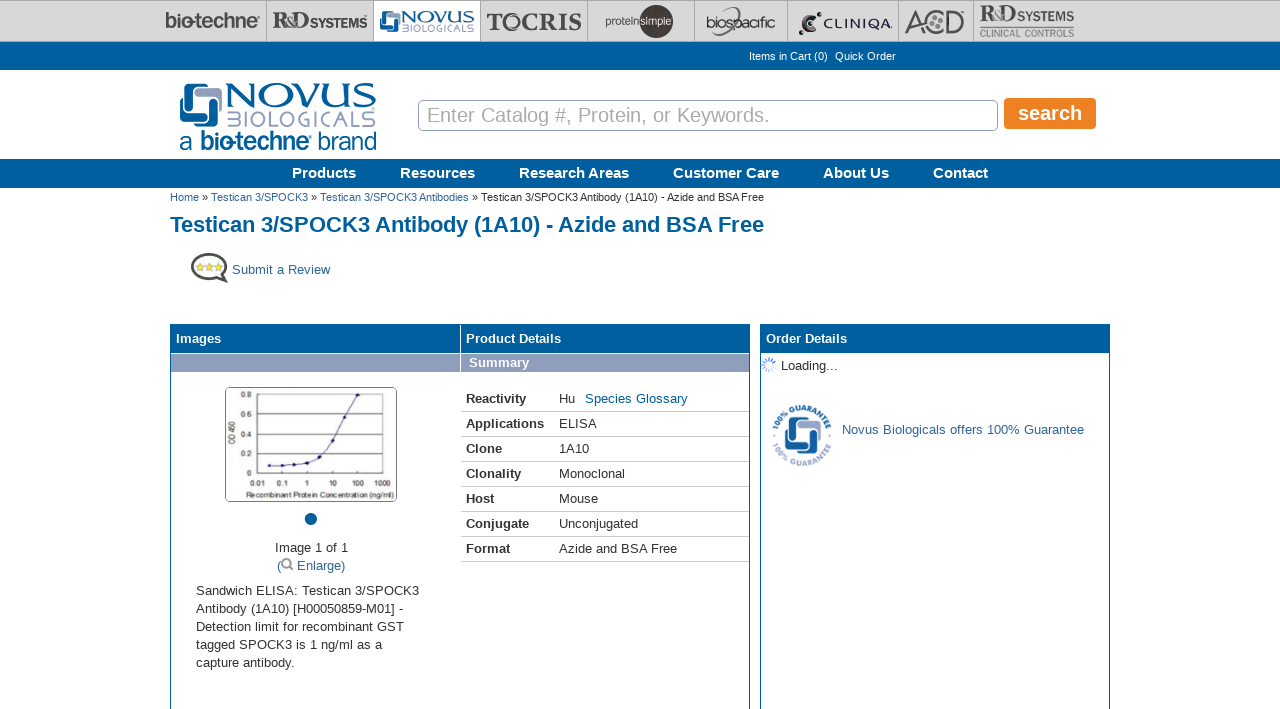

--- FILE ---
content_type: text/html; charset=utf-8
request_url: https://www.novusbio.com/products/testican-3-spock3-antibody-1a10_h00050859-m01
body_size: 48170
content:
<!DOCTYPE html>
<html>
<head>
  <meta charset="UTF-8"><script type="text/javascript">(window.NREUM||(NREUM={})).init={privacy:{cookies_enabled:true},ajax:{deny_list:[]},session_replay:{sampling_rate:0.025,mask_text_selector:"",block_selector:"",mask_input_options:{date:true,text_area:true,week:true,select:true,color:true,range:true,textarea:true,url:true,number:true,search:true,month:true,datetime_local:true,tel:true,text:true,time:true,email:true},fix_stylesheets:true,mask_all_inputs:false,preload:false,enabled:true,error_sampling_rate:1.0,autoStart:true},feature_flags:["soft_nav"]};(window.NREUM||(NREUM={})).loader_config={xpid:"UA8FUVBADwsIV1VaAgQD",licenseKey:"76fb58fb05",applicationID:"788348554",browserID:"788348837"};;/*! For license information please see nr-loader-full-1.308.0.min.js.LICENSE.txt */
(()=>{var e,t,r={384:(e,t,r)=>{"use strict";r.d(t,{NT:()=>a,US:()=>u,Zm:()=>o,bQ:()=>d,dV:()=>c,pV:()=>l});var n=r(6154),i=r(1863),s=r(1910);const a={beacon:"bam.nr-data.net",errorBeacon:"bam.nr-data.net"};function o(){return n.gm.NREUM||(n.gm.NREUM={}),void 0===n.gm.newrelic&&(n.gm.newrelic=n.gm.NREUM),n.gm.NREUM}function c(){let e=o();return e.o||(e.o={ST:n.gm.setTimeout,SI:n.gm.setImmediate||n.gm.setInterval,CT:n.gm.clearTimeout,XHR:n.gm.XMLHttpRequest,REQ:n.gm.Request,EV:n.gm.Event,PR:n.gm.Promise,MO:n.gm.MutationObserver,FETCH:n.gm.fetch,WS:n.gm.WebSocket},(0,s.i)(...Object.values(e.o))),e}function d(e,t){let r=o();r.initializedAgents??={},t.initializedAt={ms:(0,i.t)(),date:new Date},r.initializedAgents[e]=t}function u(e,t){o()[e]=t}function l(){return function(){let e=o();const t=e.info||{};e.info={beacon:a.beacon,errorBeacon:a.errorBeacon,...t}}(),function(){let e=o();const t=e.init||{};e.init={...t}}(),c(),function(){let e=o();const t=e.loader_config||{};e.loader_config={...t}}(),o()}},782:(e,t,r)=>{"use strict";r.d(t,{T:()=>n});const n=r(860).K7.pageViewTiming},860:(e,t,r)=>{"use strict";r.d(t,{$J:()=>u,K7:()=>c,P3:()=>d,XX:()=>i,Yy:()=>o,df:()=>s,qY:()=>n,v4:()=>a});const n="events",i="jserrors",s="browser/blobs",a="rum",o="browser/logs",c={ajax:"ajax",genericEvents:"generic_events",jserrors:i,logging:"logging",metrics:"metrics",pageAction:"page_action",pageViewEvent:"page_view_event",pageViewTiming:"page_view_timing",sessionReplay:"session_replay",sessionTrace:"session_trace",softNav:"soft_navigations",spa:"spa"},d={[c.pageViewEvent]:1,[c.pageViewTiming]:2,[c.metrics]:3,[c.jserrors]:4,[c.spa]:5,[c.ajax]:6,[c.sessionTrace]:7,[c.softNav]:8,[c.sessionReplay]:9,[c.logging]:10,[c.genericEvents]:11},u={[c.pageViewEvent]:a,[c.pageViewTiming]:n,[c.ajax]:n,[c.spa]:n,[c.softNav]:n,[c.metrics]:i,[c.jserrors]:i,[c.sessionTrace]:s,[c.sessionReplay]:s,[c.logging]:o,[c.genericEvents]:"ins"}},944:(e,t,r)=>{"use strict";r.d(t,{R:()=>i});var n=r(3241);function i(e,t){"function"==typeof console.debug&&(console.debug("New Relic Warning: https://github.com/newrelic/newrelic-browser-agent/blob/main/docs/warning-codes.md#".concat(e),t),(0,n.W)({agentIdentifier:null,drained:null,type:"data",name:"warn",feature:"warn",data:{code:e,secondary:t}}))}},993:(e,t,r)=>{"use strict";r.d(t,{A$:()=>s,ET:()=>a,TZ:()=>o,p_:()=>i});var n=r(860);const i={ERROR:"ERROR",WARN:"WARN",INFO:"INFO",DEBUG:"DEBUG",TRACE:"TRACE"},s={OFF:0,ERROR:1,WARN:2,INFO:3,DEBUG:4,TRACE:5},a="log",o=n.K7.logging},1541:(e,t,r)=>{"use strict";r.d(t,{U:()=>i,f:()=>n});const n={MFE:"MFE",BA:"BA"};function i(e,t){if(2!==t?.harvestEndpointVersion)return{};const r=t.agentRef.runtime.appMetadata.agents[0].entityGuid;return e?{"source.id":e.id,"source.name":e.name,"source.type":e.type,"parent.id":e.parent?.id||r,"parent.type":e.parent?.type||n.BA}:{"entity.guid":r,appId:t.agentRef.info.applicationID}}},1687:(e,t,r)=>{"use strict";r.d(t,{Ak:()=>d,Ze:()=>h,x3:()=>u});var n=r(3241),i=r(7836),s=r(3606),a=r(860),o=r(2646);const c={};function d(e,t){const r={staged:!1,priority:a.P3[t]||0};l(e),c[e].get(t)||c[e].set(t,r)}function u(e,t){e&&c[e]&&(c[e].get(t)&&c[e].delete(t),p(e,t,!1),c[e].size&&f(e))}function l(e){if(!e)throw new Error("agentIdentifier required");c[e]||(c[e]=new Map)}function h(e="",t="feature",r=!1){if(l(e),!e||!c[e].get(t)||r)return p(e,t);c[e].get(t).staged=!0,f(e)}function f(e){const t=Array.from(c[e]);t.every(([e,t])=>t.staged)&&(t.sort((e,t)=>e[1].priority-t[1].priority),t.forEach(([t])=>{c[e].delete(t),p(e,t)}))}function p(e,t,r=!0){const a=e?i.ee.get(e):i.ee,c=s.i.handlers;if(!a.aborted&&a.backlog&&c){if((0,n.W)({agentIdentifier:e,type:"lifecycle",name:"drain",feature:t}),r){const e=a.backlog[t],r=c[t];if(r){for(let t=0;e&&t<e.length;++t)g(e[t],r);Object.entries(r).forEach(([e,t])=>{Object.values(t||{}).forEach(t=>{t[0]?.on&&t[0]?.context()instanceof o.y&&t[0].on(e,t[1])})})}}a.isolatedBacklog||delete c[t],a.backlog[t]=null,a.emit("drain-"+t,[])}}function g(e,t){var r=e[1];Object.values(t[r]||{}).forEach(t=>{var r=e[0];if(t[0]===r){var n=t[1],i=e[3],s=e[2];n.apply(i,s)}})}},1738:(e,t,r)=>{"use strict";r.d(t,{U:()=>f,Y:()=>h});var n=r(3241),i=r(9908),s=r(1863),a=r(944),o=r(5701),c=r(3969),d=r(8362),u=r(860),l=r(4261);function h(e,t,r,s){const h=s||r;!h||h[e]&&h[e]!==d.d.prototype[e]||(h[e]=function(){(0,i.p)(c.xV,["API/"+e+"/called"],void 0,u.K7.metrics,r.ee),(0,n.W)({agentIdentifier:r.agentIdentifier,drained:!!o.B?.[r.agentIdentifier],type:"data",name:"api",feature:l.Pl+e,data:{}});try{return t.apply(this,arguments)}catch(e){(0,a.R)(23,e)}})}function f(e,t,r,n,a){const o=e.info;null===r?delete o.jsAttributes[t]:o.jsAttributes[t]=r,(a||null===r)&&(0,i.p)(l.Pl+n,[(0,s.t)(),t,r],void 0,"session",e.ee)}},1741:(e,t,r)=>{"use strict";r.d(t,{W:()=>s});var n=r(944),i=r(4261);class s{#e(e,...t){if(this[e]!==s.prototype[e])return this[e](...t);(0,n.R)(35,e)}addPageAction(e,t){return this.#e(i.hG,e,t)}register(e){return this.#e(i.eY,e)}recordCustomEvent(e,t){return this.#e(i.fF,e,t)}setPageViewName(e,t){return this.#e(i.Fw,e,t)}setCustomAttribute(e,t,r){return this.#e(i.cD,e,t,r)}noticeError(e,t){return this.#e(i.o5,e,t)}setUserId(e,t=!1){return this.#e(i.Dl,e,t)}setApplicationVersion(e){return this.#e(i.nb,e)}setErrorHandler(e){return this.#e(i.bt,e)}addRelease(e,t){return this.#e(i.k6,e,t)}log(e,t){return this.#e(i.$9,e,t)}start(){return this.#e(i.d3)}finished(e){return this.#e(i.BL,e)}recordReplay(){return this.#e(i.CH)}pauseReplay(){return this.#e(i.Tb)}addToTrace(e){return this.#e(i.U2,e)}setCurrentRouteName(e){return this.#e(i.PA,e)}interaction(e){return this.#e(i.dT,e)}wrapLogger(e,t,r){return this.#e(i.Wb,e,t,r)}measure(e,t){return this.#e(i.V1,e,t)}consent(e){return this.#e(i.Pv,e)}}},1863:(e,t,r)=>{"use strict";function n(){return Math.floor(performance.now())}r.d(t,{t:()=>n})},1910:(e,t,r)=>{"use strict";r.d(t,{i:()=>s});var n=r(944);const i=new Map;function s(...e){return e.every(e=>{if(i.has(e))return i.get(e);const t="function"==typeof e?e.toString():"",r=t.includes("[native code]"),s=t.includes("nrWrapper");return r||s||(0,n.R)(64,e?.name||t),i.set(e,r),r})}},2555:(e,t,r)=>{"use strict";r.d(t,{D:()=>o,f:()=>a});var n=r(384),i=r(8122);const s={beacon:n.NT.beacon,errorBeacon:n.NT.errorBeacon,licenseKey:void 0,applicationID:void 0,sa:void 0,queueTime:void 0,applicationTime:void 0,ttGuid:void 0,user:void 0,account:void 0,product:void 0,extra:void 0,jsAttributes:{},userAttributes:void 0,atts:void 0,transactionName:void 0,tNamePlain:void 0};function a(e){try{return!!e.licenseKey&&!!e.errorBeacon&&!!e.applicationID}catch(e){return!1}}const o=e=>(0,i.a)(e,s)},2614:(e,t,r)=>{"use strict";r.d(t,{BB:()=>a,H3:()=>n,g:()=>d,iL:()=>c,tS:()=>o,uh:()=>i,wk:()=>s});const n="NRBA",i="SESSION",s=144e5,a=18e5,o={STARTED:"session-started",PAUSE:"session-pause",RESET:"session-reset",RESUME:"session-resume",UPDATE:"session-update"},c={SAME_TAB:"same-tab",CROSS_TAB:"cross-tab"},d={OFF:0,FULL:1,ERROR:2}},2646:(e,t,r)=>{"use strict";r.d(t,{y:()=>n});class n{constructor(e){this.contextId=e}}},2843:(e,t,r)=>{"use strict";r.d(t,{G:()=>s,u:()=>i});var n=r(3878);function i(e,t=!1,r,i){(0,n.DD)("visibilitychange",function(){if(t)return void("hidden"===document.visibilityState&&e());e(document.visibilityState)},r,i)}function s(e,t,r){(0,n.sp)("pagehide",e,t,r)}},3241:(e,t,r)=>{"use strict";r.d(t,{W:()=>s});var n=r(6154);const i="newrelic";function s(e={}){try{n.gm.dispatchEvent(new CustomEvent(i,{detail:e}))}catch(e){}}},3304:(e,t,r)=>{"use strict";r.d(t,{A:()=>s});var n=r(7836);const i=()=>{const e=new WeakSet;return(t,r)=>{if("object"==typeof r&&null!==r){if(e.has(r))return;e.add(r)}return r}};function s(e){try{return JSON.stringify(e,i())??""}catch(e){try{n.ee.emit("internal-error",[e])}catch(e){}return""}}},3333:(e,t,r)=>{"use strict";r.d(t,{$v:()=>u,TZ:()=>n,Xh:()=>c,Zp:()=>i,kd:()=>d,mq:()=>o,nf:()=>a,qN:()=>s});const n=r(860).K7.genericEvents,i=["auxclick","click","copy","keydown","paste","scrollend"],s=["focus","blur"],a=4,o=1e3,c=2e3,d=["PageAction","UserAction","BrowserPerformance"],u={RESOURCES:"experimental.resources",REGISTER:"register"}},3434:(e,t,r)=>{"use strict";r.d(t,{Jt:()=>s,YM:()=>d});var n=r(7836),i=r(5607);const s="nr@original:".concat(i.W),a=50;var o=Object.prototype.hasOwnProperty,c=!1;function d(e,t){return e||(e=n.ee),r.inPlace=function(e,t,n,i,s){n||(n="");const a="-"===n.charAt(0);for(let o=0;o<t.length;o++){const c=t[o],d=e[c];l(d)||(e[c]=r(d,a?c+n:n,i,c,s))}},r.flag=s,r;function r(t,r,n,c,d){return l(t)?t:(r||(r=""),nrWrapper[s]=t,function(e,t,r){if(Object.defineProperty&&Object.keys)try{return Object.keys(e).forEach(function(r){Object.defineProperty(t,r,{get:function(){return e[r]},set:function(t){return e[r]=t,t}})}),t}catch(e){u([e],r)}for(var n in e)o.call(e,n)&&(t[n]=e[n])}(t,nrWrapper,e),nrWrapper);function nrWrapper(){var s,o,l,h;let f;try{o=this,s=[...arguments],l="function"==typeof n?n(s,o):n||{}}catch(t){u([t,"",[s,o,c],l],e)}i(r+"start",[s,o,c],l,d);const p=performance.now();let g;try{return h=t.apply(o,s),g=performance.now(),h}catch(e){throw g=performance.now(),i(r+"err",[s,o,e],l,d),f=e,f}finally{const e=g-p,t={start:p,end:g,duration:e,isLongTask:e>=a,methodName:c,thrownError:f};t.isLongTask&&i("long-task",[t,o],l,d),i(r+"end",[s,o,h],l,d)}}}function i(r,n,i,s){if(!c||t){var a=c;c=!0;try{e.emit(r,n,i,t,s)}catch(t){u([t,r,n,i],e)}c=a}}}function u(e,t){t||(t=n.ee);try{t.emit("internal-error",e)}catch(e){}}function l(e){return!(e&&"function"==typeof e&&e.apply&&!e[s])}},3606:(e,t,r)=>{"use strict";r.d(t,{i:()=>s});var n=r(9908);s.on=a;var i=s.handlers={};function s(e,t,r,s){a(s||n.d,i,e,t,r)}function a(e,t,r,i,s){s||(s="feature"),e||(e=n.d);var a=t[s]=t[s]||{};(a[r]=a[r]||[]).push([e,i])}},3738:(e,t,r)=>{"use strict";r.d(t,{He:()=>i,Kp:()=>o,Lc:()=>d,Rz:()=>u,TZ:()=>n,bD:()=>s,d3:()=>a,jx:()=>l,sl:()=>h,uP:()=>c});const n=r(860).K7.sessionTrace,i="bstResource",s="resource",a="-start",o="-end",c="fn"+a,d="fn"+o,u="pushState",l=1e3,h=3e4},3785:(e,t,r)=>{"use strict";r.d(t,{R:()=>c,b:()=>d});var n=r(9908),i=r(1863),s=r(860),a=r(3969),o=r(993);function c(e,t,r={},c=o.p_.INFO,d=!0,u,l=(0,i.t)()){(0,n.p)(a.xV,["API/logging/".concat(c.toLowerCase(),"/called")],void 0,s.K7.metrics,e),(0,n.p)(o.ET,[l,t,r,c,d,u],void 0,s.K7.logging,e)}function d(e){return"string"==typeof e&&Object.values(o.p_).some(t=>t===e.toUpperCase().trim())}},3878:(e,t,r)=>{"use strict";function n(e,t){return{capture:e,passive:!1,signal:t}}function i(e,t,r=!1,i){window.addEventListener(e,t,n(r,i))}function s(e,t,r=!1,i){document.addEventListener(e,t,n(r,i))}r.d(t,{DD:()=>s,jT:()=>n,sp:()=>i})},3969:(e,t,r)=>{"use strict";r.d(t,{TZ:()=>n,XG:()=>o,rs:()=>i,xV:()=>a,z_:()=>s});const n=r(860).K7.metrics,i="sm",s="cm",a="storeSupportabilityMetrics",o="storeEventMetrics"},4234:(e,t,r)=>{"use strict";r.d(t,{W:()=>s});var n=r(7836),i=r(1687);class s{constructor(e,t){this.agentIdentifier=e,this.ee=n.ee.get(e),this.featureName=t,this.blocked=!1}deregisterDrain(){(0,i.x3)(this.agentIdentifier,this.featureName)}}},4261:(e,t,r)=>{"use strict";r.d(t,{$9:()=>d,BL:()=>o,CH:()=>f,Dl:()=>w,Fw:()=>y,PA:()=>m,Pl:()=>n,Pv:()=>T,Tb:()=>l,U2:()=>s,V1:()=>E,Wb:()=>x,bt:()=>b,cD:()=>v,d3:()=>R,dT:()=>c,eY:()=>p,fF:()=>h,hG:()=>i,k6:()=>a,nb:()=>g,o5:()=>u});const n="api-",i="addPageAction",s="addToTrace",a="addRelease",o="finished",c="interaction",d="log",u="noticeError",l="pauseReplay",h="recordCustomEvent",f="recordReplay",p="register",g="setApplicationVersion",m="setCurrentRouteName",v="setCustomAttribute",b="setErrorHandler",y="setPageViewName",w="setUserId",R="start",x="wrapLogger",E="measure",T="consent"},5205:(e,t,r)=>{"use strict";r.d(t,{j:()=>S});var n=r(384),i=r(1741);var s=r(2555),a=r(3333);const o=e=>{if(!e||"string"!=typeof e)return!1;try{document.createDocumentFragment().querySelector(e)}catch{return!1}return!0};var c=r(2614),d=r(944),u=r(8122);const l="[data-nr-mask]",h=e=>(0,u.a)(e,(()=>{const e={feature_flags:[],experimental:{allow_registered_children:!1,resources:!1},mask_selector:"*",block_selector:"[data-nr-block]",mask_input_options:{color:!1,date:!1,"datetime-local":!1,email:!1,month:!1,number:!1,range:!1,search:!1,tel:!1,text:!1,time:!1,url:!1,week:!1,textarea:!1,select:!1,password:!0}};return{ajax:{deny_list:void 0,block_internal:!0,enabled:!0,autoStart:!0},api:{get allow_registered_children(){return e.feature_flags.includes(a.$v.REGISTER)||e.experimental.allow_registered_children},set allow_registered_children(t){e.experimental.allow_registered_children=t},duplicate_registered_data:!1},browser_consent_mode:{enabled:!1},distributed_tracing:{enabled:void 0,exclude_newrelic_header:void 0,cors_use_newrelic_header:void 0,cors_use_tracecontext_headers:void 0,allowed_origins:void 0},get feature_flags(){return e.feature_flags},set feature_flags(t){e.feature_flags=t},generic_events:{enabled:!0,autoStart:!0},harvest:{interval:30},jserrors:{enabled:!0,autoStart:!0},logging:{enabled:!0,autoStart:!0},metrics:{enabled:!0,autoStart:!0},obfuscate:void 0,page_action:{enabled:!0},page_view_event:{enabled:!0,autoStart:!0},page_view_timing:{enabled:!0,autoStart:!0},performance:{capture_marks:!1,capture_measures:!1,capture_detail:!0,resources:{get enabled(){return e.feature_flags.includes(a.$v.RESOURCES)||e.experimental.resources},set enabled(t){e.experimental.resources=t},asset_types:[],first_party_domains:[],ignore_newrelic:!0}},privacy:{cookies_enabled:!0},proxy:{assets:void 0,beacon:void 0},session:{expiresMs:c.wk,inactiveMs:c.BB},session_replay:{autoStart:!0,enabled:!1,preload:!1,sampling_rate:10,error_sampling_rate:100,collect_fonts:!1,inline_images:!1,fix_stylesheets:!0,mask_all_inputs:!0,get mask_text_selector(){return e.mask_selector},set mask_text_selector(t){o(t)?e.mask_selector="".concat(t,",").concat(l):""===t||null===t?e.mask_selector=l:(0,d.R)(5,t)},get block_class(){return"nr-block"},get ignore_class(){return"nr-ignore"},get mask_text_class(){return"nr-mask"},get block_selector(){return e.block_selector},set block_selector(t){o(t)?e.block_selector+=",".concat(t):""!==t&&(0,d.R)(6,t)},get mask_input_options(){return e.mask_input_options},set mask_input_options(t){t&&"object"==typeof t?e.mask_input_options={...t,password:!0}:(0,d.R)(7,t)}},session_trace:{enabled:!0,autoStart:!0},soft_navigations:{enabled:!0,autoStart:!0},spa:{enabled:!0,autoStart:!0},ssl:void 0,user_actions:{enabled:!0,elementAttributes:["id","className","tagName","type"]}}})());var f=r(6154),p=r(9324);let g=0;const m={buildEnv:p.F3,distMethod:p.Xs,version:p.xv,originTime:f.WN},v={consented:!1},b={appMetadata:{},get consented(){return this.session?.state?.consent||v.consented},set consented(e){v.consented=e},customTransaction:void 0,denyList:void 0,disabled:!1,harvester:void 0,isolatedBacklog:!1,isRecording:!1,loaderType:void 0,maxBytes:3e4,obfuscator:void 0,onerror:void 0,ptid:void 0,releaseIds:{},session:void 0,timeKeeper:void 0,registeredEntities:[],jsAttributesMetadata:{bytes:0},get harvestCount(){return++g}},y=e=>{const t=(0,u.a)(e,b),r=Object.keys(m).reduce((e,t)=>(e[t]={value:m[t],writable:!1,configurable:!0,enumerable:!0},e),{});return Object.defineProperties(t,r)};var w=r(5701);const R=e=>{const t=e.startsWith("http");e+="/",r.p=t?e:"https://"+e};var x=r(7836),E=r(3241);const T={accountID:void 0,trustKey:void 0,agentID:void 0,licenseKey:void 0,applicationID:void 0,xpid:void 0},A=e=>(0,u.a)(e,T),_=new Set;function S(e,t={},r,a){let{init:o,info:c,loader_config:d,runtime:u={},exposed:l=!0}=t;if(!c){const e=(0,n.pV)();o=e.init,c=e.info,d=e.loader_config}e.init=h(o||{}),e.loader_config=A(d||{}),c.jsAttributes??={},f.bv&&(c.jsAttributes.isWorker=!0),e.info=(0,s.D)(c);const p=e.init,g=[c.beacon,c.errorBeacon];_.has(e.agentIdentifier)||(p.proxy.assets&&(R(p.proxy.assets),g.push(p.proxy.assets)),p.proxy.beacon&&g.push(p.proxy.beacon),e.beacons=[...g],function(e){const t=(0,n.pV)();Object.getOwnPropertyNames(i.W.prototype).forEach(r=>{const n=i.W.prototype[r];if("function"!=typeof n||"constructor"===n)return;let s=t[r];e[r]&&!1!==e.exposed&&"micro-agent"!==e.runtime?.loaderType&&(t[r]=(...t)=>{const n=e[r](...t);return s?s(...t):n})})}(e),(0,n.US)("activatedFeatures",w.B)),u.denyList=[...p.ajax.deny_list||[],...p.ajax.block_internal?g:[]],u.ptid=e.agentIdentifier,u.loaderType=r,e.runtime=y(u),_.has(e.agentIdentifier)||(e.ee=x.ee.get(e.agentIdentifier),e.exposed=l,(0,E.W)({agentIdentifier:e.agentIdentifier,drained:!!w.B?.[e.agentIdentifier],type:"lifecycle",name:"initialize",feature:void 0,data:e.config})),_.add(e.agentIdentifier)}},5270:(e,t,r)=>{"use strict";r.d(t,{Aw:()=>a,SR:()=>s,rF:()=>o});var n=r(384),i=r(7767);function s(e){return!!(0,n.dV)().o.MO&&(0,i.V)(e)&&!0===e?.session_trace.enabled}function a(e){return!0===e?.session_replay.preload&&s(e)}function o(e,t){try{if("string"==typeof t?.type){if("password"===t.type.toLowerCase())return"*".repeat(e?.length||0);if(void 0!==t?.dataset?.nrUnmask||t?.classList?.contains("nr-unmask"))return e}}catch(e){}return"string"==typeof e?e.replace(/[\S]/g,"*"):"*".repeat(e?.length||0)}},5289:(e,t,r)=>{"use strict";r.d(t,{GG:()=>a,Qr:()=>c,sB:()=>o});var n=r(3878),i=r(6389);function s(){return"undefined"==typeof document||"complete"===document.readyState}function a(e,t){if(s())return e();const r=(0,i.J)(e),a=setInterval(()=>{s()&&(clearInterval(a),r())},500);(0,n.sp)("load",r,t)}function o(e){if(s())return e();(0,n.DD)("DOMContentLoaded",e)}function c(e){if(s())return e();(0,n.sp)("popstate",e)}},5607:(e,t,r)=>{"use strict";r.d(t,{W:()=>n});const n=(0,r(9566).bz)()},5701:(e,t,r)=>{"use strict";r.d(t,{B:()=>s,t:()=>a});var n=r(3241);const i=new Set,s={};function a(e,t){const r=t.agentIdentifier;s[r]??={},e&&"object"==typeof e&&(i.has(r)||(t.ee.emit("rumresp",[e]),s[r]=e,i.add(r),(0,n.W)({agentIdentifier:r,loaded:!0,drained:!0,type:"lifecycle",name:"load",feature:void 0,data:e})))}},6154:(e,t,r)=>{"use strict";r.d(t,{OF:()=>d,RI:()=>i,WN:()=>h,bv:()=>s,eN:()=>f,gm:()=>a,lR:()=>l,m:()=>c,mw:()=>o,sb:()=>u});var n=r(1863);const i="undefined"!=typeof window&&!!window.document,s="undefined"!=typeof WorkerGlobalScope&&("undefined"!=typeof self&&self instanceof WorkerGlobalScope&&self.navigator instanceof WorkerNavigator||"undefined"!=typeof globalThis&&globalThis instanceof WorkerGlobalScope&&globalThis.navigator instanceof WorkerNavigator),a=i?window:"undefined"!=typeof WorkerGlobalScope&&("undefined"!=typeof self&&self instanceof WorkerGlobalScope&&self||"undefined"!=typeof globalThis&&globalThis instanceof WorkerGlobalScope&&globalThis),o=Boolean("hidden"===a?.document?.visibilityState),c=""+a?.location,d=/iPad|iPhone|iPod/.test(a.navigator?.userAgent),u=d&&"undefined"==typeof SharedWorker,l=(()=>{const e=a.navigator?.userAgent?.match(/Firefox[/\s](\d+\.\d+)/);return Array.isArray(e)&&e.length>=2?+e[1]:0})(),h=Date.now()-(0,n.t)(),f=()=>"undefined"!=typeof PerformanceNavigationTiming&&a?.performance?.getEntriesByType("navigation")?.[0]?.responseStart},6344:(e,t,r)=>{"use strict";r.d(t,{BB:()=>u,Qb:()=>l,TZ:()=>i,Ug:()=>a,Vh:()=>s,_s:()=>o,bc:()=>d,yP:()=>c});var n=r(2614);const i=r(860).K7.sessionReplay,s="errorDuringReplay",a=.12,o={DomContentLoaded:0,Load:1,FullSnapshot:2,IncrementalSnapshot:3,Meta:4,Custom:5},c={[n.g.ERROR]:15e3,[n.g.FULL]:3e5,[n.g.OFF]:0},d={RESET:{message:"Session was reset",sm:"Reset"},IMPORT:{message:"Recorder failed to import",sm:"Import"},TOO_MANY:{message:"429: Too Many Requests",sm:"Too-Many"},TOO_BIG:{message:"Payload was too large",sm:"Too-Big"},CROSS_TAB:{message:"Session Entity was set to OFF on another tab",sm:"Cross-Tab"},ENTITLEMENTS:{message:"Session Replay is not allowed and will not be started",sm:"Entitlement"}},u=5e3,l={API:"api",RESUME:"resume",SWITCH_TO_FULL:"switchToFull",INITIALIZE:"initialize",PRELOAD:"preload"}},6389:(e,t,r)=>{"use strict";function n(e,t=500,r={}){const n=r?.leading||!1;let i;return(...r)=>{n&&void 0===i&&(e.apply(this,r),i=setTimeout(()=>{i=clearTimeout(i)},t)),n||(clearTimeout(i),i=setTimeout(()=>{e.apply(this,r)},t))}}function i(e){let t=!1;return(...r)=>{t||(t=!0,e.apply(this,r))}}r.d(t,{J:()=>i,s:()=>n})},6630:(e,t,r)=>{"use strict";r.d(t,{T:()=>n});const n=r(860).K7.pageViewEvent},6774:(e,t,r)=>{"use strict";r.d(t,{T:()=>n});const n=r(860).K7.jserrors},7295:(e,t,r)=>{"use strict";r.d(t,{Xv:()=>a,gX:()=>i,iW:()=>s});var n=[];function i(e){if(!e||s(e))return!1;if(0===n.length)return!0;if("*"===n[0].hostname)return!1;for(var t=0;t<n.length;t++){var r=n[t];if(r.hostname.test(e.hostname)&&r.pathname.test(e.pathname))return!1}return!0}function s(e){return void 0===e.hostname}function a(e){if(n=[],e&&e.length)for(var t=0;t<e.length;t++){let r=e[t];if(!r)continue;if("*"===r)return void(n=[{hostname:"*"}]);0===r.indexOf("http://")?r=r.substring(7):0===r.indexOf("https://")&&(r=r.substring(8));const i=r.indexOf("/");let s,a;i>0?(s=r.substring(0,i),a=r.substring(i)):(s=r,a="*");let[c]=s.split(":");n.push({hostname:o(c),pathname:o(a,!0)})}}function o(e,t=!1){const r=e.replace(/[.+?^${}()|[\]\\]/g,e=>"\\"+e).replace(/\*/g,".*?");return new RegExp((t?"^":"")+r+"$")}},7485:(e,t,r)=>{"use strict";r.d(t,{D:()=>i});var n=r(6154);function i(e){if(0===(e||"").indexOf("data:"))return{protocol:"data"};try{const t=new URL(e,location.href),r={port:t.port,hostname:t.hostname,pathname:t.pathname,search:t.search,protocol:t.protocol.slice(0,t.protocol.indexOf(":")),sameOrigin:t.protocol===n.gm?.location?.protocol&&t.host===n.gm?.location?.host};return r.port&&""!==r.port||("http:"===t.protocol&&(r.port="80"),"https:"===t.protocol&&(r.port="443")),r.pathname&&""!==r.pathname?r.pathname.startsWith("/")||(r.pathname="/".concat(r.pathname)):r.pathname="/",r}catch(e){return{}}}},7699:(e,t,r)=>{"use strict";r.d(t,{It:()=>s,KC:()=>o,No:()=>i,qh:()=>a});var n=r(860);const i=16e3,s=1e6,a="SESSION_ERROR",o={[n.K7.logging]:!0,[n.K7.genericEvents]:!1,[n.K7.jserrors]:!1,[n.K7.ajax]:!1}},7767:(e,t,r)=>{"use strict";r.d(t,{V:()=>i});var n=r(6154);const i=e=>n.RI&&!0===e?.privacy.cookies_enabled},7836:(e,t,r)=>{"use strict";r.d(t,{P:()=>o,ee:()=>c});var n=r(384),i=r(8990),s=r(2646),a=r(5607);const o="nr@context:".concat(a.W),c=function e(t,r){var n={},a={},u={},l=!1;try{l=16===r.length&&d.initializedAgents?.[r]?.runtime.isolatedBacklog}catch(e){}var h={on:p,addEventListener:p,removeEventListener:function(e,t){var r=n[e];if(!r)return;for(var i=0;i<r.length;i++)r[i]===t&&r.splice(i,1)},emit:function(e,r,n,i,s){!1!==s&&(s=!0);if(c.aborted&&!i)return;t&&s&&t.emit(e,r,n);var o=f(n);g(e).forEach(e=>{e.apply(o,r)});var d=v()[a[e]];d&&d.push([h,e,r,o]);return o},get:m,listeners:g,context:f,buffer:function(e,t){const r=v();if(t=t||"feature",h.aborted)return;Object.entries(e||{}).forEach(([e,n])=>{a[n]=t,t in r||(r[t]=[])})},abort:function(){h._aborted=!0,Object.keys(h.backlog).forEach(e=>{delete h.backlog[e]})},isBuffering:function(e){return!!v()[a[e]]},debugId:r,backlog:l?{}:t&&"object"==typeof t.backlog?t.backlog:{},isolatedBacklog:l};return Object.defineProperty(h,"aborted",{get:()=>{let e=h._aborted||!1;return e||(t&&(e=t.aborted),e)}}),h;function f(e){return e&&e instanceof s.y?e:e?(0,i.I)(e,o,()=>new s.y(o)):new s.y(o)}function p(e,t){n[e]=g(e).concat(t)}function g(e){return n[e]||[]}function m(t){return u[t]=u[t]||e(h,t)}function v(){return h.backlog}}(void 0,"globalEE"),d=(0,n.Zm)();d.ee||(d.ee=c)},8122:(e,t,r)=>{"use strict";r.d(t,{a:()=>i});var n=r(944);function i(e,t){try{if(!e||"object"!=typeof e)return(0,n.R)(3);if(!t||"object"!=typeof t)return(0,n.R)(4);const r=Object.create(Object.getPrototypeOf(t),Object.getOwnPropertyDescriptors(t)),s=0===Object.keys(r).length?e:r;for(let a in s)if(void 0!==e[a])try{if(null===e[a]){r[a]=null;continue}Array.isArray(e[a])&&Array.isArray(t[a])?r[a]=Array.from(new Set([...e[a],...t[a]])):"object"==typeof e[a]&&"object"==typeof t[a]?r[a]=i(e[a],t[a]):r[a]=e[a]}catch(e){r[a]||(0,n.R)(1,e)}return r}catch(e){(0,n.R)(2,e)}}},8139:(e,t,r)=>{"use strict";r.d(t,{u:()=>h});var n=r(7836),i=r(3434),s=r(8990),a=r(6154);const o={},c=a.gm.XMLHttpRequest,d="addEventListener",u="removeEventListener",l="nr@wrapped:".concat(n.P);function h(e){var t=function(e){return(e||n.ee).get("events")}(e);if(o[t.debugId]++)return t;o[t.debugId]=1;var r=(0,i.YM)(t,!0);function h(e){r.inPlace(e,[d,u],"-",p)}function p(e,t){return e[1]}return"getPrototypeOf"in Object&&(a.RI&&f(document,h),c&&f(c.prototype,h),f(a.gm,h)),t.on(d+"-start",function(e,t){var n=e[1];if(null!==n&&("function"==typeof n||"object"==typeof n)&&"newrelic"!==e[0]){var i=(0,s.I)(n,l,function(){var e={object:function(){if("function"!=typeof n.handleEvent)return;return n.handleEvent.apply(n,arguments)},function:n}[typeof n];return e?r(e,"fn-",null,e.name||"anonymous"):n});this.wrapped=e[1]=i}}),t.on(u+"-start",function(e){e[1]=this.wrapped||e[1]}),t}function f(e,t,...r){let n=e;for(;"object"==typeof n&&!Object.prototype.hasOwnProperty.call(n,d);)n=Object.getPrototypeOf(n);n&&t(n,...r)}},8362:(e,t,r)=>{"use strict";r.d(t,{d:()=>s});var n=r(9566),i=r(1741);class s extends i.W{agentIdentifier=(0,n.LA)(16)}},8374:(e,t,r)=>{r.nc=(()=>{try{return document?.currentScript?.nonce}catch(e){}return""})()},8990:(e,t,r)=>{"use strict";r.d(t,{I:()=>i});var n=Object.prototype.hasOwnProperty;function i(e,t,r){if(n.call(e,t))return e[t];var i=r();if(Object.defineProperty&&Object.keys)try{return Object.defineProperty(e,t,{value:i,writable:!0,enumerable:!1}),i}catch(e){}return e[t]=i,i}},9119:(e,t,r)=>{"use strict";r.d(t,{L:()=>s});var n=/([^?#]*)[^#]*(#[^?]*|$).*/,i=/([^?#]*)().*/;function s(e,t){return e?e.replace(t?n:i,"$1$2"):e}},9300:(e,t,r)=>{"use strict";r.d(t,{T:()=>n});const n=r(860).K7.ajax},9324:(e,t,r)=>{"use strict";r.d(t,{AJ:()=>a,F3:()=>i,Xs:()=>s,Yq:()=>o,xv:()=>n});const n="1.308.0",i="PROD",s="CDN",a="@newrelic/rrweb",o="1.0.1"},9566:(e,t,r)=>{"use strict";r.d(t,{LA:()=>o,ZF:()=>c,bz:()=>a,el:()=>d});var n=r(6154);const i="xxxxxxxx-xxxx-4xxx-yxxx-xxxxxxxxxxxx";function s(e,t){return e?15&e[t]:16*Math.random()|0}function a(){const e=n.gm?.crypto||n.gm?.msCrypto;let t,r=0;return e&&e.getRandomValues&&(t=e.getRandomValues(new Uint8Array(30))),i.split("").map(e=>"x"===e?s(t,r++).toString(16):"y"===e?(3&s()|8).toString(16):e).join("")}function o(e){const t=n.gm?.crypto||n.gm?.msCrypto;let r,i=0;t&&t.getRandomValues&&(r=t.getRandomValues(new Uint8Array(e)));const a=[];for(var o=0;o<e;o++)a.push(s(r,i++).toString(16));return a.join("")}function c(){return o(16)}function d(){return o(32)}},9908:(e,t,r)=>{"use strict";r.d(t,{d:()=>n,p:()=>i});var n=r(7836).ee.get("handle");function i(e,t,r,i,s){s?(s.buffer([e],i),s.emit(e,t,r)):(n.buffer([e],i),n.emit(e,t,r))}}},n={};function i(e){var t=n[e];if(void 0!==t)return t.exports;var s=n[e]={exports:{}};return r[e](s,s.exports,i),s.exports}i.m=r,i.d=(e,t)=>{for(var r in t)i.o(t,r)&&!i.o(e,r)&&Object.defineProperty(e,r,{enumerable:!0,get:t[r]})},i.f={},i.e=e=>Promise.all(Object.keys(i.f).reduce((t,r)=>(i.f[r](e,t),t),[])),i.u=e=>({95:"nr-full-compressor",222:"nr-full-recorder",891:"nr-full"}[e]+"-1.308.0.min.js"),i.o=(e,t)=>Object.prototype.hasOwnProperty.call(e,t),e={},t="NRBA-1.308.0.PROD:",i.l=(r,n,s,a)=>{if(e[r])e[r].push(n);else{var o,c;if(void 0!==s)for(var d=document.getElementsByTagName("script"),u=0;u<d.length;u++){var l=d[u];if(l.getAttribute("src")==r||l.getAttribute("data-webpack")==t+s){o=l;break}}if(!o){c=!0;var h={891:"sha512-fcveNDcpRQS9OweGhN4uJe88Qmg+EVyH6j/wngwL2Le0m7LYyz7q+JDx7KBxsdDF4TaPVsSmHg12T3pHwdLa7w==",222:"sha512-O8ZzdvgB4fRyt7k2Qrr4STpR+tCA2mcQEig6/dP3rRy9uEx1CTKQ6cQ7Src0361y7xS434ua+zIPo265ZpjlEg==",95:"sha512-jDWejat/6/UDex/9XjYoPPmpMPuEvBCSuCg/0tnihjbn5bh9mP3An0NzFV9T5Tc+3kKhaXaZA8UIKPAanD2+Gw=="};(o=document.createElement("script")).charset="utf-8",i.nc&&o.setAttribute("nonce",i.nc),o.setAttribute("data-webpack",t+s),o.src=r,0!==o.src.indexOf(window.location.origin+"/")&&(o.crossOrigin="anonymous"),h[a]&&(o.integrity=h[a])}e[r]=[n];var f=(t,n)=>{o.onerror=o.onload=null,clearTimeout(p);var i=e[r];if(delete e[r],o.parentNode&&o.parentNode.removeChild(o),i&&i.forEach(e=>e(n)),t)return t(n)},p=setTimeout(f.bind(null,void 0,{type:"timeout",target:o}),12e4);o.onerror=f.bind(null,o.onerror),o.onload=f.bind(null,o.onload),c&&document.head.appendChild(o)}},i.r=e=>{"undefined"!=typeof Symbol&&Symbol.toStringTag&&Object.defineProperty(e,Symbol.toStringTag,{value:"Module"}),Object.defineProperty(e,"__esModule",{value:!0})},i.p="https://js-agent.newrelic.com/",(()=>{var e={85:0,959:0};i.f.j=(t,r)=>{var n=i.o(e,t)?e[t]:void 0;if(0!==n)if(n)r.push(n[2]);else{var s=new Promise((r,i)=>n=e[t]=[r,i]);r.push(n[2]=s);var a=i.p+i.u(t),o=new Error;i.l(a,r=>{if(i.o(e,t)&&(0!==(n=e[t])&&(e[t]=void 0),n)){var s=r&&("load"===r.type?"missing":r.type),a=r&&r.target&&r.target.src;o.message="Loading chunk "+t+" failed: ("+s+": "+a+")",o.name="ChunkLoadError",o.type=s,o.request=a,n[1](o)}},"chunk-"+t,t)}};var t=(t,r)=>{var n,s,[a,o,c]=r,d=0;if(a.some(t=>0!==e[t])){for(n in o)i.o(o,n)&&(i.m[n]=o[n]);if(c)c(i)}for(t&&t(r);d<a.length;d++)s=a[d],i.o(e,s)&&e[s]&&e[s][0](),e[s]=0},r=self["webpackChunk:NRBA-1.308.0.PROD"]=self["webpackChunk:NRBA-1.308.0.PROD"]||[];r.forEach(t.bind(null,0)),r.push=t.bind(null,r.push.bind(r))})(),(()=>{"use strict";i(8374);var e=i(8362),t=i(860);const r=Object.values(t.K7);var n=i(5205);var s=i(9908),a=i(1863),o=i(4261),c=i(1738);var d=i(1687),u=i(4234),l=i(5289),h=i(6154),f=i(944),p=i(5270),g=i(7767),m=i(6389),v=i(7699);class b extends u.W{constructor(e,t){super(e.agentIdentifier,t),this.agentRef=e,this.abortHandler=void 0,this.featAggregate=void 0,this.loadedSuccessfully=void 0,this.onAggregateImported=new Promise(e=>{this.loadedSuccessfully=e}),this.deferred=Promise.resolve(),!1===e.init[this.featureName].autoStart?this.deferred=new Promise((t,r)=>{this.ee.on("manual-start-all",(0,m.J)(()=>{(0,d.Ak)(e.agentIdentifier,this.featureName),t()}))}):(0,d.Ak)(e.agentIdentifier,t)}importAggregator(e,t,r={}){if(this.featAggregate)return;const n=async()=>{let n;await this.deferred;try{if((0,g.V)(e.init)){const{setupAgentSession:t}=await i.e(891).then(i.bind(i,8766));n=t(e)}}catch(e){(0,f.R)(20,e),this.ee.emit("internal-error",[e]),(0,s.p)(v.qh,[e],void 0,this.featureName,this.ee)}try{if(!this.#t(this.featureName,n,e.init))return(0,d.Ze)(this.agentIdentifier,this.featureName),void this.loadedSuccessfully(!1);const{Aggregate:i}=await t();this.featAggregate=new i(e,r),e.runtime.harvester.initializedAggregates.push(this.featAggregate),this.loadedSuccessfully(!0)}catch(e){(0,f.R)(34,e),this.abortHandler?.(),(0,d.Ze)(this.agentIdentifier,this.featureName,!0),this.loadedSuccessfully(!1),this.ee&&this.ee.abort()}};h.RI?(0,l.GG)(()=>n(),!0):n()}#t(e,r,n){if(this.blocked)return!1;switch(e){case t.K7.sessionReplay:return(0,p.SR)(n)&&!!r;case t.K7.sessionTrace:return!!r;default:return!0}}}var y=i(6630),w=i(2614),R=i(3241);class x extends b{static featureName=y.T;constructor(e){var t;super(e,y.T),this.setupInspectionEvents(e.agentIdentifier),t=e,(0,c.Y)(o.Fw,function(e,r){"string"==typeof e&&("/"!==e.charAt(0)&&(e="/"+e),t.runtime.customTransaction=(r||"http://custom.transaction")+e,(0,s.p)(o.Pl+o.Fw,[(0,a.t)()],void 0,void 0,t.ee))},t),this.importAggregator(e,()=>i.e(891).then(i.bind(i,3718)))}setupInspectionEvents(e){const t=(t,r)=>{t&&(0,R.W)({agentIdentifier:e,timeStamp:t.timeStamp,loaded:"complete"===t.target.readyState,type:"window",name:r,data:t.target.location+""})};(0,l.sB)(e=>{t(e,"DOMContentLoaded")}),(0,l.GG)(e=>{t(e,"load")}),(0,l.Qr)(e=>{t(e,"navigate")}),this.ee.on(w.tS.UPDATE,(t,r)=>{(0,R.W)({agentIdentifier:e,type:"lifecycle",name:"session",data:r})})}}var E=i(384);class T extends e.d{constructor(e){var t;(super(),h.gm)?(this.features={},(0,E.bQ)(this.agentIdentifier,this),this.desiredFeatures=new Set(e.features||[]),this.desiredFeatures.add(x),(0,n.j)(this,e,e.loaderType||"agent"),t=this,(0,c.Y)(o.cD,function(e,r,n=!1){if("string"==typeof e){if(["string","number","boolean"].includes(typeof r)||null===r)return(0,c.U)(t,e,r,o.cD,n);(0,f.R)(40,typeof r)}else(0,f.R)(39,typeof e)},t),function(e){(0,c.Y)(o.Dl,function(t,r=!1){if("string"!=typeof t&&null!==t)return void(0,f.R)(41,typeof t);const n=e.info.jsAttributes["enduser.id"];r&&null!=n&&n!==t?(0,s.p)(o.Pl+"setUserIdAndResetSession",[t],void 0,"session",e.ee):(0,c.U)(e,"enduser.id",t,o.Dl,!0)},e)}(this),function(e){(0,c.Y)(o.nb,function(t){if("string"==typeof t||null===t)return(0,c.U)(e,"application.version",t,o.nb,!1);(0,f.R)(42,typeof t)},e)}(this),function(e){(0,c.Y)(o.d3,function(){e.ee.emit("manual-start-all")},e)}(this),function(e){(0,c.Y)(o.Pv,function(t=!0){if("boolean"==typeof t){if((0,s.p)(o.Pl+o.Pv,[t],void 0,"session",e.ee),e.runtime.consented=t,t){const t=e.features.page_view_event;t.onAggregateImported.then(e=>{const r=t.featAggregate;e&&!r.sentRum&&r.sendRum()})}}else(0,f.R)(65,typeof t)},e)}(this),this.run()):(0,f.R)(21)}get config(){return{info:this.info,init:this.init,loader_config:this.loader_config,runtime:this.runtime}}get api(){return this}run(){try{const e=function(e){const t={};return r.forEach(r=>{t[r]=!!e[r]?.enabled}),t}(this.init),n=[...this.desiredFeatures];n.sort((e,r)=>t.P3[e.featureName]-t.P3[r.featureName]),n.forEach(r=>{if(!e[r.featureName]&&r.featureName!==t.K7.pageViewEvent)return;if(r.featureName===t.K7.spa)return void(0,f.R)(67);const n=function(e){switch(e){case t.K7.ajax:return[t.K7.jserrors];case t.K7.sessionTrace:return[t.K7.ajax,t.K7.pageViewEvent];case t.K7.sessionReplay:return[t.K7.sessionTrace];case t.K7.pageViewTiming:return[t.K7.pageViewEvent];default:return[]}}(r.featureName).filter(e=>!(e in this.features));n.length>0&&(0,f.R)(36,{targetFeature:r.featureName,missingDependencies:n}),this.features[r.featureName]=new r(this)})}catch(e){(0,f.R)(22,e);for(const e in this.features)this.features[e].abortHandler?.();const t=(0,E.Zm)();delete t.initializedAgents[this.agentIdentifier]?.features,delete this.sharedAggregator;return t.ee.get(this.agentIdentifier).abort(),!1}}}var A=i(2843),_=i(782);class S extends b{static featureName=_.T;constructor(e){super(e,_.T),h.RI&&((0,A.u)(()=>(0,s.p)("docHidden",[(0,a.t)()],void 0,_.T,this.ee),!0),(0,A.G)(()=>(0,s.p)("winPagehide",[(0,a.t)()],void 0,_.T,this.ee)),this.importAggregator(e,()=>i.e(891).then(i.bind(i,9018))))}}var O=i(3969);class I extends b{static featureName=O.TZ;constructor(e){super(e,O.TZ),h.RI&&document.addEventListener("securitypolicyviolation",e=>{(0,s.p)(O.xV,["Generic/CSPViolation/Detected"],void 0,this.featureName,this.ee)}),this.importAggregator(e,()=>i.e(891).then(i.bind(i,6555)))}}var P=i(6774),k=i(3878),N=i(3304);class D{constructor(e,t,r,n,i){this.name="UncaughtError",this.message="string"==typeof e?e:(0,N.A)(e),this.sourceURL=t,this.line=r,this.column=n,this.__newrelic=i}}function j(e){return M(e)?e:new D(void 0!==e?.message?e.message:e,e?.filename||e?.sourceURL,e?.lineno||e?.line,e?.colno||e?.col,e?.__newrelic,e?.cause)}function C(e){const t="Unhandled Promise Rejection: ";if(!e?.reason)return;if(M(e.reason)){try{e.reason.message.startsWith(t)||(e.reason.message=t+e.reason.message)}catch(e){}return j(e.reason)}const r=j(e.reason);return(r.message||"").startsWith(t)||(r.message=t+r.message),r}function L(e){if(e.error instanceof SyntaxError&&!/:\d+$/.test(e.error.stack?.trim())){const t=new D(e.message,e.filename,e.lineno,e.colno,e.error.__newrelic,e.cause);return t.name=SyntaxError.name,t}return M(e.error)?e.error:j(e)}function M(e){return e instanceof Error&&!!e.stack}function B(e,r,n,i,o=(0,a.t)()){"string"==typeof e&&(e=new Error(e)),(0,s.p)("err",[e,o,!1,r,n.runtime.isRecording,void 0,i],void 0,t.K7.jserrors,n.ee),(0,s.p)("uaErr",[],void 0,t.K7.genericEvents,n.ee)}var H=i(1541),K=i(993),W=i(3785);function U(e,{customAttributes:t={},level:r=K.p_.INFO}={},n,i,s=(0,a.t)()){(0,W.R)(n.ee,e,t,r,!1,i,s)}function F(e,r,n,i,c=(0,a.t)()){(0,s.p)(o.Pl+o.hG,[c,e,r,i],void 0,t.K7.genericEvents,n.ee)}function V(e,r,n,i,c=(0,a.t)()){const{start:d,end:u,customAttributes:l}=r||{},h={customAttributes:l||{}};if("object"!=typeof h.customAttributes||"string"!=typeof e||0===e.length)return void(0,f.R)(57);const p=(e,t)=>null==e?t:"number"==typeof e?e:e instanceof PerformanceMark?e.startTime:Number.NaN;if(h.start=p(d,0),h.end=p(u,c),Number.isNaN(h.start)||Number.isNaN(h.end))(0,f.R)(57);else{if(h.duration=h.end-h.start,!(h.duration<0))return(0,s.p)(o.Pl+o.V1,[h,e,i],void 0,t.K7.genericEvents,n.ee),h;(0,f.R)(58)}}function z(e,r={},n,i,c=(0,a.t)()){(0,s.p)(o.Pl+o.fF,[c,e,r,i],void 0,t.K7.genericEvents,n.ee)}function G(e){(0,c.Y)(o.eY,function(t){return Y(e,t)},e)}function Y(e,r,n){(0,f.R)(54,"newrelic.register"),r||={},r.type=H.f.MFE,r.licenseKey||=e.info.licenseKey,r.blocked=!1,r.parent=n||{},Array.isArray(r.tags)||(r.tags=[]);const i={};r.tags.forEach(e=>{"name"!==e&&"id"!==e&&(i["source.".concat(e)]=!0)}),r.isolated??=!0;let o=()=>{};const c=e.runtime.registeredEntities;if(!r.isolated){const e=c.find(({metadata:{target:{id:e}}})=>e===r.id&&!r.isolated);if(e)return e}const d=e=>{r.blocked=!0,o=e};function u(e){return"string"==typeof e&&!!e.trim()&&e.trim().length<501||"number"==typeof e}e.init.api.allow_registered_children||d((0,m.J)(()=>(0,f.R)(55))),u(r.id)&&u(r.name)||d((0,m.J)(()=>(0,f.R)(48,r)));const l={addPageAction:(t,n={})=>g(F,[t,{...i,...n},e],r),deregister:()=>{d((0,m.J)(()=>(0,f.R)(68)))},log:(t,n={})=>g(U,[t,{...n,customAttributes:{...i,...n.customAttributes||{}}},e],r),measure:(t,n={})=>g(V,[t,{...n,customAttributes:{...i,...n.customAttributes||{}}},e],r),noticeError:(t,n={})=>g(B,[t,{...i,...n},e],r),register:(t={})=>g(Y,[e,t],l.metadata.target),recordCustomEvent:(t,n={})=>g(z,[t,{...i,...n},e],r),setApplicationVersion:e=>p("application.version",e),setCustomAttribute:(e,t)=>p(e,t),setUserId:e=>p("enduser.id",e),metadata:{customAttributes:i,target:r}},h=()=>(r.blocked&&o(),r.blocked);h()||c.push(l);const p=(e,t)=>{h()||(i[e]=t)},g=(r,n,i)=>{if(h())return;const o=(0,a.t)();(0,s.p)(O.xV,["API/register/".concat(r.name,"/called")],void 0,t.K7.metrics,e.ee);try{if(e.init.api.duplicate_registered_data&&"register"!==r.name){let e=n;if(n[1]instanceof Object){const t={"child.id":i.id,"child.type":i.type};e="customAttributes"in n[1]?[n[0],{...n[1],customAttributes:{...n[1].customAttributes,...t}},...n.slice(2)]:[n[0],{...n[1],...t},...n.slice(2)]}r(...e,void 0,o)}return r(...n,i,o)}catch(e){(0,f.R)(50,e)}};return l}class q extends b{static featureName=P.T;constructor(e){var t;super(e,P.T),t=e,(0,c.Y)(o.o5,(e,r)=>B(e,r,t),t),function(e){(0,c.Y)(o.bt,function(t){e.runtime.onerror=t},e)}(e),function(e){let t=0;(0,c.Y)(o.k6,function(e,r){++t>10||(this.runtime.releaseIds[e.slice(-200)]=(""+r).slice(-200))},e)}(e),G(e);try{this.removeOnAbort=new AbortController}catch(e){}this.ee.on("internal-error",(t,r)=>{this.abortHandler&&(0,s.p)("ierr",[j(t),(0,a.t)(),!0,{},e.runtime.isRecording,r],void 0,this.featureName,this.ee)}),h.gm.addEventListener("unhandledrejection",t=>{this.abortHandler&&(0,s.p)("err",[C(t),(0,a.t)(),!1,{unhandledPromiseRejection:1},e.runtime.isRecording],void 0,this.featureName,this.ee)},(0,k.jT)(!1,this.removeOnAbort?.signal)),h.gm.addEventListener("error",t=>{this.abortHandler&&(0,s.p)("err",[L(t),(0,a.t)(),!1,{},e.runtime.isRecording],void 0,this.featureName,this.ee)},(0,k.jT)(!1,this.removeOnAbort?.signal)),this.abortHandler=this.#r,this.importAggregator(e,()=>i.e(891).then(i.bind(i,2176)))}#r(){this.removeOnAbort?.abort(),this.abortHandler=void 0}}var Z=i(8990);let X=1;function J(e){const t=typeof e;return!e||"object"!==t&&"function"!==t?-1:e===h.gm?0:(0,Z.I)(e,"nr@id",function(){return X++})}function Q(e){if("string"==typeof e&&e.length)return e.length;if("object"==typeof e){if("undefined"!=typeof ArrayBuffer&&e instanceof ArrayBuffer&&e.byteLength)return e.byteLength;if("undefined"!=typeof Blob&&e instanceof Blob&&e.size)return e.size;if(!("undefined"!=typeof FormData&&e instanceof FormData))try{return(0,N.A)(e).length}catch(e){return}}}var ee=i(8139),te=i(7836),re=i(3434);const ne={},ie=["open","send"];function se(e){var t=e||te.ee;const r=function(e){return(e||te.ee).get("xhr")}(t);if(void 0===h.gm.XMLHttpRequest)return r;if(ne[r.debugId]++)return r;ne[r.debugId]=1,(0,ee.u)(t);var n=(0,re.YM)(r),i=h.gm.XMLHttpRequest,s=h.gm.MutationObserver,a=h.gm.Promise,o=h.gm.setInterval,c="readystatechange",d=["onload","onerror","onabort","onloadstart","onloadend","onprogress","ontimeout"],u=[],l=h.gm.XMLHttpRequest=function(e){const t=new i(e),s=r.context(t);try{r.emit("new-xhr",[t],s),t.addEventListener(c,(a=s,function(){var e=this;e.readyState>3&&!a.resolved&&(a.resolved=!0,r.emit("xhr-resolved",[],e)),n.inPlace(e,d,"fn-",y)}),(0,k.jT)(!1))}catch(e){(0,f.R)(15,e);try{r.emit("internal-error",[e])}catch(e){}}var a;return t};function p(e,t){n.inPlace(t,["onreadystatechange"],"fn-",y)}if(function(e,t){for(var r in e)t[r]=e[r]}(i,l),l.prototype=i.prototype,n.inPlace(l.prototype,ie,"-xhr-",y),r.on("send-xhr-start",function(e,t){p(e,t),function(e){u.push(e),s&&(g?g.then(b):o?o(b):(m=-m,v.data=m))}(t)}),r.on("open-xhr-start",p),s){var g=a&&a.resolve();if(!o&&!a){var m=1,v=document.createTextNode(m);new s(b).observe(v,{characterData:!0})}}else t.on("fn-end",function(e){e[0]&&e[0].type===c||b()});function b(){for(var e=0;e<u.length;e++)p(0,u[e]);u.length&&(u=[])}function y(e,t){return t}return r}var ae="fetch-",oe=ae+"body-",ce=["arrayBuffer","blob","json","text","formData"],de=h.gm.Request,ue=h.gm.Response,le="prototype";const he={};function fe(e){const t=function(e){return(e||te.ee).get("fetch")}(e);if(!(de&&ue&&h.gm.fetch))return t;if(he[t.debugId]++)return t;function r(e,r,n){var i=e[r];"function"==typeof i&&(e[r]=function(){var e,r=[...arguments],s={};t.emit(n+"before-start",[r],s),s[te.P]&&s[te.P].dt&&(e=s[te.P].dt);var a=i.apply(this,r);return t.emit(n+"start",[r,e],a),a.then(function(e){return t.emit(n+"end",[null,e],a),e},function(e){throw t.emit(n+"end",[e],a),e})})}return he[t.debugId]=1,ce.forEach(e=>{r(de[le],e,oe),r(ue[le],e,oe)}),r(h.gm,"fetch",ae),t.on(ae+"end",function(e,r){var n=this;if(r){var i=r.headers.get("content-length");null!==i&&(n.rxSize=i),t.emit(ae+"done",[null,r],n)}else t.emit(ae+"done",[e],n)}),t}var pe=i(7485),ge=i(9566);class me{constructor(e){this.agentRef=e}generateTracePayload(e){const t=this.agentRef.loader_config;if(!this.shouldGenerateTrace(e)||!t)return null;var r=(t.accountID||"").toString()||null,n=(t.agentID||"").toString()||null,i=(t.trustKey||"").toString()||null;if(!r||!n)return null;var s=(0,ge.ZF)(),a=(0,ge.el)(),o=Date.now(),c={spanId:s,traceId:a,timestamp:o};return(e.sameOrigin||this.isAllowedOrigin(e)&&this.useTraceContextHeadersForCors())&&(c.traceContextParentHeader=this.generateTraceContextParentHeader(s,a),c.traceContextStateHeader=this.generateTraceContextStateHeader(s,o,r,n,i)),(e.sameOrigin&&!this.excludeNewrelicHeader()||!e.sameOrigin&&this.isAllowedOrigin(e)&&this.useNewrelicHeaderForCors())&&(c.newrelicHeader=this.generateTraceHeader(s,a,o,r,n,i)),c}generateTraceContextParentHeader(e,t){return"00-"+t+"-"+e+"-01"}generateTraceContextStateHeader(e,t,r,n,i){return i+"@nr=0-1-"+r+"-"+n+"-"+e+"----"+t}generateTraceHeader(e,t,r,n,i,s){if(!("function"==typeof h.gm?.btoa))return null;var a={v:[0,1],d:{ty:"Browser",ac:n,ap:i,id:e,tr:t,ti:r}};return s&&n!==s&&(a.d.tk=s),btoa((0,N.A)(a))}shouldGenerateTrace(e){return this.agentRef.init?.distributed_tracing?.enabled&&this.isAllowedOrigin(e)}isAllowedOrigin(e){var t=!1;const r=this.agentRef.init?.distributed_tracing;if(e.sameOrigin)t=!0;else if(r?.allowed_origins instanceof Array)for(var n=0;n<r.allowed_origins.length;n++){var i=(0,pe.D)(r.allowed_origins[n]);if(e.hostname===i.hostname&&e.protocol===i.protocol&&e.port===i.port){t=!0;break}}return t}excludeNewrelicHeader(){var e=this.agentRef.init?.distributed_tracing;return!!e&&!!e.exclude_newrelic_header}useNewrelicHeaderForCors(){var e=this.agentRef.init?.distributed_tracing;return!!e&&!1!==e.cors_use_newrelic_header}useTraceContextHeadersForCors(){var e=this.agentRef.init?.distributed_tracing;return!!e&&!!e.cors_use_tracecontext_headers}}var ve=i(9300),be=i(7295);function ye(e){return"string"==typeof e?e:e instanceof(0,E.dV)().o.REQ?e.url:h.gm?.URL&&e instanceof URL?e.href:void 0}var we=["load","error","abort","timeout"],Re=we.length,xe=(0,E.dV)().o.REQ,Ee=(0,E.dV)().o.XHR;const Te="X-NewRelic-App-Data";class Ae extends b{static featureName=ve.T;constructor(e){super(e,ve.T),this.dt=new me(e),this.handler=(e,t,r,n)=>(0,s.p)(e,t,r,n,this.ee);try{const e={xmlhttprequest:"xhr",fetch:"fetch",beacon:"beacon"};h.gm?.performance?.getEntriesByType("resource").forEach(r=>{if(r.initiatorType in e&&0!==r.responseStatus){const n={status:r.responseStatus},i={rxSize:r.transferSize,duration:Math.floor(r.duration),cbTime:0};_e(n,r.name),this.handler("xhr",[n,i,r.startTime,r.responseEnd,e[r.initiatorType]],void 0,t.K7.ajax)}})}catch(e){}fe(this.ee),se(this.ee),function(e,r,n,i){function o(e){var t=this;t.totalCbs=0,t.called=0,t.cbTime=0,t.end=E,t.ended=!1,t.xhrGuids={},t.lastSize=null,t.loadCaptureCalled=!1,t.params=this.params||{},t.metrics=this.metrics||{},t.latestLongtaskEnd=0,e.addEventListener("load",function(r){T(t,e)},(0,k.jT)(!1)),h.lR||e.addEventListener("progress",function(e){t.lastSize=e.loaded},(0,k.jT)(!1))}function c(e){this.params={method:e[0]},_e(this,e[1]),this.metrics={}}function d(t,r){e.loader_config.xpid&&this.sameOrigin&&r.setRequestHeader("X-NewRelic-ID",e.loader_config.xpid);var n=i.generateTracePayload(this.parsedOrigin);if(n){var s=!1;n.newrelicHeader&&(r.setRequestHeader("newrelic",n.newrelicHeader),s=!0),n.traceContextParentHeader&&(r.setRequestHeader("traceparent",n.traceContextParentHeader),n.traceContextStateHeader&&r.setRequestHeader("tracestate",n.traceContextStateHeader),s=!0),s&&(this.dt=n)}}function u(e,t){var n=this.metrics,i=e[0],s=this;if(n&&i){var o=Q(i);o&&(n.txSize=o)}this.startTime=(0,a.t)(),this.body=i,this.listener=function(e){try{"abort"!==e.type||s.loadCaptureCalled||(s.params.aborted=!0),("load"!==e.type||s.called===s.totalCbs&&(s.onloadCalled||"function"!=typeof t.onload)&&"function"==typeof s.end)&&s.end(t)}catch(e){try{r.emit("internal-error",[e])}catch(e){}}};for(var c=0;c<Re;c++)t.addEventListener(we[c],this.listener,(0,k.jT)(!1))}function l(e,t,r){this.cbTime+=e,t?this.onloadCalled=!0:this.called+=1,this.called!==this.totalCbs||!this.onloadCalled&&"function"==typeof r.onload||"function"!=typeof this.end||this.end(r)}function f(e,t){var r=""+J(e)+!!t;this.xhrGuids&&!this.xhrGuids[r]&&(this.xhrGuids[r]=!0,this.totalCbs+=1)}function p(e,t){var r=""+J(e)+!!t;this.xhrGuids&&this.xhrGuids[r]&&(delete this.xhrGuids[r],this.totalCbs-=1)}function g(){this.endTime=(0,a.t)()}function m(e,t){t instanceof Ee&&"load"===e[0]&&r.emit("xhr-load-added",[e[1],e[2]],t)}function v(e,t){t instanceof Ee&&"load"===e[0]&&r.emit("xhr-load-removed",[e[1],e[2]],t)}function b(e,t,r){t instanceof Ee&&("onload"===r&&(this.onload=!0),("load"===(e[0]&&e[0].type)||this.onload)&&(this.xhrCbStart=(0,a.t)()))}function y(e,t){this.xhrCbStart&&r.emit("xhr-cb-time",[(0,a.t)()-this.xhrCbStart,this.onload,t],t)}function w(e){var t,r=e[1]||{};if("string"==typeof e[0]?0===(t=e[0]).length&&h.RI&&(t=""+h.gm.location.href):e[0]&&e[0].url?t=e[0].url:h.gm?.URL&&e[0]&&e[0]instanceof URL?t=e[0].href:"function"==typeof e[0].toString&&(t=e[0].toString()),"string"==typeof t&&0!==t.length){t&&(this.parsedOrigin=(0,pe.D)(t),this.sameOrigin=this.parsedOrigin.sameOrigin);var n=i.generateTracePayload(this.parsedOrigin);if(n&&(n.newrelicHeader||n.traceContextParentHeader))if(e[0]&&e[0].headers)o(e[0].headers,n)&&(this.dt=n);else{var s={};for(var a in r)s[a]=r[a];s.headers=new Headers(r.headers||{}),o(s.headers,n)&&(this.dt=n),e.length>1?e[1]=s:e.push(s)}}function o(e,t){var r=!1;return t.newrelicHeader&&(e.set("newrelic",t.newrelicHeader),r=!0),t.traceContextParentHeader&&(e.set("traceparent",t.traceContextParentHeader),t.traceContextStateHeader&&e.set("tracestate",t.traceContextStateHeader),r=!0),r}}function R(e,t){this.params={},this.metrics={},this.startTime=(0,a.t)(),this.dt=t,e.length>=1&&(this.target=e[0]),e.length>=2&&(this.opts=e[1]);var r=this.opts||{},n=this.target;_e(this,ye(n));var i=(""+(n&&n instanceof xe&&n.method||r.method||"GET")).toUpperCase();this.params.method=i,this.body=r.body,this.txSize=Q(r.body)||0}function x(e,r){if(this.endTime=(0,a.t)(),this.params||(this.params={}),(0,be.iW)(this.params))return;let i;this.params.status=r?r.status:0,"string"==typeof this.rxSize&&this.rxSize.length>0&&(i=+this.rxSize);const s={txSize:this.txSize,rxSize:i,duration:(0,a.t)()-this.startTime};n("xhr",[this.params,s,this.startTime,this.endTime,"fetch"],this,t.K7.ajax)}function E(e){const r=this.params,i=this.metrics;if(!this.ended){this.ended=!0;for(let t=0;t<Re;t++)e.removeEventListener(we[t],this.listener,!1);r.aborted||(0,be.iW)(r)||(i.duration=(0,a.t)()-this.startTime,this.loadCaptureCalled||4!==e.readyState?null==r.status&&(r.status=0):T(this,e),i.cbTime=this.cbTime,n("xhr",[r,i,this.startTime,this.endTime,"xhr"],this,t.K7.ajax))}}function T(e,n){e.params.status=n.status;var i=function(e,t){var r=e.responseType;return"json"===r&&null!==t?t:"arraybuffer"===r||"blob"===r||"json"===r?Q(e.response):"text"===r||""===r||void 0===r?Q(e.responseText):void 0}(n,e.lastSize);if(i&&(e.metrics.rxSize=i),e.sameOrigin&&n.getAllResponseHeaders().indexOf(Te)>=0){var a=n.getResponseHeader(Te);a&&((0,s.p)(O.rs,["Ajax/CrossApplicationTracing/Header/Seen"],void 0,t.K7.metrics,r),e.params.cat=a.split(", ").pop())}e.loadCaptureCalled=!0}r.on("new-xhr",o),r.on("open-xhr-start",c),r.on("open-xhr-end",d),r.on("send-xhr-start",u),r.on("xhr-cb-time",l),r.on("xhr-load-added",f),r.on("xhr-load-removed",p),r.on("xhr-resolved",g),r.on("addEventListener-end",m),r.on("removeEventListener-end",v),r.on("fn-end",y),r.on("fetch-before-start",w),r.on("fetch-start",R),r.on("fn-start",b),r.on("fetch-done",x)}(e,this.ee,this.handler,this.dt),this.importAggregator(e,()=>i.e(891).then(i.bind(i,3845)))}}function _e(e,t){var r=(0,pe.D)(t),n=e.params||e;n.hostname=r.hostname,n.port=r.port,n.protocol=r.protocol,n.host=r.hostname+":"+r.port,n.pathname=r.pathname,e.parsedOrigin=r,e.sameOrigin=r.sameOrigin}const Se={},Oe=["pushState","replaceState"];function Ie(e){const t=function(e){return(e||te.ee).get("history")}(e);return!h.RI||Se[t.debugId]++||(Se[t.debugId]=1,(0,re.YM)(t).inPlace(window.history,Oe,"-")),t}var Pe=i(3738);function ke(e){(0,c.Y)(o.BL,function(r=Date.now()){const n=r-h.WN;n<0&&(0,f.R)(62,r),(0,s.p)(O.XG,[o.BL,{time:n}],void 0,t.K7.metrics,e.ee),e.addToTrace({name:o.BL,start:r,origin:"nr"}),(0,s.p)(o.Pl+o.hG,[n,o.BL],void 0,t.K7.genericEvents,e.ee)},e)}const{He:Ne,bD:De,d3:je,Kp:Ce,TZ:Le,Lc:Me,uP:Be,Rz:He}=Pe;class Ke extends b{static featureName=Le;constructor(e){var r;super(e,Le),r=e,(0,c.Y)(o.U2,function(e){if(!(e&&"object"==typeof e&&e.name&&e.start))return;const n={n:e.name,s:e.start-h.WN,e:(e.end||e.start)-h.WN,o:e.origin||"",t:"api"};n.s<0||n.e<0||n.e<n.s?(0,f.R)(61,{start:n.s,end:n.e}):(0,s.p)("bstApi",[n],void 0,t.K7.sessionTrace,r.ee)},r),ke(e);if(!(0,g.V)(e.init))return void this.deregisterDrain();const n=this.ee;let d;Ie(n),this.eventsEE=(0,ee.u)(n),this.eventsEE.on(Be,function(e,t){this.bstStart=(0,a.t)()}),this.eventsEE.on(Me,function(e,r){(0,s.p)("bst",[e[0],r,this.bstStart,(0,a.t)()],void 0,t.K7.sessionTrace,n)}),n.on(He+je,function(e){this.time=(0,a.t)(),this.startPath=location.pathname+location.hash}),n.on(He+Ce,function(e){(0,s.p)("bstHist",[location.pathname+location.hash,this.startPath,this.time],void 0,t.K7.sessionTrace,n)});try{d=new PerformanceObserver(e=>{const r=e.getEntries();(0,s.p)(Ne,[r],void 0,t.K7.sessionTrace,n)}),d.observe({type:De,buffered:!0})}catch(e){}this.importAggregator(e,()=>i.e(891).then(i.bind(i,6974)),{resourceObserver:d})}}var We=i(6344);class Ue extends b{static featureName=We.TZ;#n;recorder;constructor(e){var r;let n;super(e,We.TZ),r=e,(0,c.Y)(o.CH,function(){(0,s.p)(o.CH,[],void 0,t.K7.sessionReplay,r.ee)},r),function(e){(0,c.Y)(o.Tb,function(){(0,s.p)(o.Tb,[],void 0,t.K7.sessionReplay,e.ee)},e)}(e);try{n=JSON.parse(localStorage.getItem("".concat(w.H3,"_").concat(w.uh)))}catch(e){}(0,p.SR)(e.init)&&this.ee.on(o.CH,()=>this.#i()),this.#s(n)&&this.importRecorder().then(e=>{e.startRecording(We.Qb.PRELOAD,n?.sessionReplayMode)}),this.importAggregator(this.agentRef,()=>i.e(891).then(i.bind(i,6167)),this),this.ee.on("err",e=>{this.blocked||this.agentRef.runtime.isRecording&&(this.errorNoticed=!0,(0,s.p)(We.Vh,[e],void 0,this.featureName,this.ee))})}#s(e){return e&&(e.sessionReplayMode===w.g.FULL||e.sessionReplayMode===w.g.ERROR)||(0,p.Aw)(this.agentRef.init)}importRecorder(){return this.recorder?Promise.resolve(this.recorder):(this.#n??=Promise.all([i.e(891),i.e(222)]).then(i.bind(i,4866)).then(({Recorder:e})=>(this.recorder=new e(this),this.recorder)).catch(e=>{throw this.ee.emit("internal-error",[e]),this.blocked=!0,e}),this.#n)}#i(){this.blocked||(this.featAggregate?this.featAggregate.mode!==w.g.FULL&&this.featAggregate.initializeRecording(w.g.FULL,!0,We.Qb.API):this.importRecorder().then(()=>{this.recorder.startRecording(We.Qb.API,w.g.FULL)}))}}var Fe=i(3333),Ve=i(9119);const ze={},Ge=new Set;function Ye(e){return"string"==typeof e?{type:"string",size:(new TextEncoder).encode(e).length}:e instanceof ArrayBuffer?{type:"ArrayBuffer",size:e.byteLength}:e instanceof Blob?{type:"Blob",size:e.size}:e instanceof DataView?{type:"DataView",size:e.byteLength}:ArrayBuffer.isView(e)?{type:"TypedArray",size:e.byteLength}:{type:"unknown",size:0}}class qe{constructor(e,t){this.timestamp=(0,a.t)(),this.currentUrl=(0,Ve.L)(window.location.href),this.socketId=(0,ge.LA)(8),this.requestedUrl=(0,Ve.L)(e),this.requestedProtocols=Array.isArray(t)?t.join(","):t||"",this.openedAt=void 0,this.protocol=void 0,this.extensions=void 0,this.binaryType=void 0,this.messageOrigin=void 0,this.messageCount=0,this.messageBytes=0,this.messageBytesMin=0,this.messageBytesMax=0,this.messageTypes=void 0,this.sendCount=0,this.sendBytes=0,this.sendBytesMin=0,this.sendBytesMax=0,this.sendTypes=void 0,this.closedAt=void 0,this.closeCode=void 0,this.closeReason="unknown",this.closeWasClean=void 0,this.connectedDuration=0,this.hasErrors=void 0}}class Ze extends b{static featureName=Fe.TZ;constructor(e){super(e,Fe.TZ);const r=e.init.feature_flags.includes("websockets"),n=[e.init.page_action.enabled,e.init.performance.capture_marks,e.init.performance.capture_measures,e.init.performance.resources.enabled,e.init.user_actions.enabled,r];var d;let u,l;if(d=e,(0,c.Y)(o.hG,(e,t)=>F(e,t,d),d),function(e){(0,c.Y)(o.fF,(t,r)=>z(t,r,e),e)}(e),ke(e),G(e),function(e){(0,c.Y)(o.V1,(t,r)=>V(t,r,e),e)}(e),r&&(l=function(e){if(!(0,E.dV)().o.WS)return e;const t=e.get("websockets");if(ze[t.debugId]++)return t;ze[t.debugId]=1,(0,A.G)(()=>{const e=(0,a.t)();Ge.forEach(r=>{r.nrData.closedAt=e,r.nrData.closeCode=1001,r.nrData.closeReason="Page navigating away",r.nrData.closeWasClean=!1,r.nrData.openedAt&&(r.nrData.connectedDuration=e-r.nrData.openedAt),t.emit("ws",[r.nrData],r)})});class r extends WebSocket{static name="WebSocket";static toString(){return"function WebSocket() { [native code] }"}toString(){return"[object WebSocket]"}get[Symbol.toStringTag](){return r.name}#a(e){(e.__newrelic??={}).socketId=this.nrData.socketId,this.nrData.hasErrors??=!0}constructor(...e){super(...e),this.nrData=new qe(e[0],e[1]),this.addEventListener("open",()=>{this.nrData.openedAt=(0,a.t)(),["protocol","extensions","binaryType"].forEach(e=>{this.nrData[e]=this[e]}),Ge.add(this)}),this.addEventListener("message",e=>{const{type:t,size:r}=Ye(e.data);this.nrData.messageOrigin??=(0,Ve.L)(e.origin),this.nrData.messageCount++,this.nrData.messageBytes+=r,this.nrData.messageBytesMin=Math.min(this.nrData.messageBytesMin||1/0,r),this.nrData.messageBytesMax=Math.max(this.nrData.messageBytesMax,r),(this.nrData.messageTypes??"").includes(t)||(this.nrData.messageTypes=this.nrData.messageTypes?"".concat(this.nrData.messageTypes,",").concat(t):t)}),this.addEventListener("close",e=>{this.nrData.closedAt=(0,a.t)(),this.nrData.closeCode=e.code,e.reason&&(this.nrData.closeReason=e.reason),this.nrData.closeWasClean=e.wasClean,this.nrData.connectedDuration=this.nrData.closedAt-this.nrData.openedAt,Ge.delete(this),t.emit("ws",[this.nrData],this)})}addEventListener(e,t,...r){const n=this,i="function"==typeof t?function(...e){try{return t.apply(this,e)}catch(e){throw n.#a(e),e}}:t?.handleEvent?{handleEvent:function(...e){try{return t.handleEvent.apply(t,e)}catch(e){throw n.#a(e),e}}}:t;return super.addEventListener(e,i,...r)}send(e){if(this.readyState===WebSocket.OPEN){const{type:t,size:r}=Ye(e);this.nrData.sendCount++,this.nrData.sendBytes+=r,this.nrData.sendBytesMin=Math.min(this.nrData.sendBytesMin||1/0,r),this.nrData.sendBytesMax=Math.max(this.nrData.sendBytesMax,r),(this.nrData.sendTypes??"").includes(t)||(this.nrData.sendTypes=this.nrData.sendTypes?"".concat(this.nrData.sendTypes,",").concat(t):t)}try{return super.send(e)}catch(e){throw this.#a(e),e}}close(...e){try{super.close(...e)}catch(e){throw this.#a(e),e}}}return h.gm.WebSocket=r,t}(this.ee)),h.RI){if(fe(this.ee),se(this.ee),u=Ie(this.ee),e.init.user_actions.enabled){function f(t){const r=(0,pe.D)(t);return e.beacons.includes(r.hostname+":"+r.port)}function p(){u.emit("navChange")}Fe.Zp.forEach(e=>(0,k.sp)(e,e=>(0,s.p)("ua",[e],void 0,this.featureName,this.ee),!0)),Fe.qN.forEach(e=>{const t=(0,m.s)(e=>{(0,s.p)("ua",[e],void 0,this.featureName,this.ee)},500,{leading:!0});(0,k.sp)(e,t)}),h.gm.addEventListener("error",()=>{(0,s.p)("uaErr",[],void 0,t.K7.genericEvents,this.ee)},(0,k.jT)(!1,this.removeOnAbort?.signal)),this.ee.on("open-xhr-start",(e,r)=>{f(e[1])||r.addEventListener("readystatechange",()=>{2===r.readyState&&(0,s.p)("uaXhr",[],void 0,t.K7.genericEvents,this.ee)})}),this.ee.on("fetch-start",e=>{e.length>=1&&!f(ye(e[0]))&&(0,s.p)("uaXhr",[],void 0,t.K7.genericEvents,this.ee)}),u.on("pushState-end",p),u.on("replaceState-end",p),window.addEventListener("hashchange",p,(0,k.jT)(!0,this.removeOnAbort?.signal)),window.addEventListener("popstate",p,(0,k.jT)(!0,this.removeOnAbort?.signal))}if(e.init.performance.resources.enabled&&h.gm.PerformanceObserver?.supportedEntryTypes.includes("resource")){new PerformanceObserver(e=>{e.getEntries().forEach(e=>{(0,s.p)("browserPerformance.resource",[e],void 0,this.featureName,this.ee)})}).observe({type:"resource",buffered:!0})}}r&&l.on("ws",e=>{(0,s.p)("ws-complete",[e],void 0,this.featureName,this.ee)});try{this.removeOnAbort=new AbortController}catch(g){}this.abortHandler=()=>{this.removeOnAbort?.abort(),this.abortHandler=void 0},n.some(e=>e)?this.importAggregator(e,()=>i.e(891).then(i.bind(i,8019))):this.deregisterDrain()}}var Xe=i(2646);const $e=new Map;function Je(e,t,r,n,i=!0){if("object"!=typeof t||!t||"string"!=typeof r||!r||"function"!=typeof t[r])return(0,f.R)(29);const s=function(e){return(e||te.ee).get("logger")}(e),a=(0,re.YM)(s),o=new Xe.y(te.P);o.level=n.level,o.customAttributes=n.customAttributes,o.autoCaptured=i;const c=t[r]?.[re.Jt]||t[r];return $e.set(c,o),a.inPlace(t,[r],"wrap-logger-",()=>$e.get(c)),s}var Qe=i(1910);class et extends b{static featureName=K.TZ;constructor(e){var t;super(e,K.TZ),t=e,(0,c.Y)(o.$9,(e,r)=>U(e,r,t),t),function(e){(0,c.Y)(o.Wb,(t,r,{customAttributes:n={},level:i=K.p_.INFO}={})=>{Je(e.ee,t,r,{customAttributes:n,level:i},!1)},e)}(e),G(e);const r=this.ee;["log","error","warn","info","debug","trace"].forEach(e=>{(0,Qe.i)(h.gm.console[e]),Je(r,h.gm.console,e,{level:"log"===e?"info":e})}),this.ee.on("wrap-logger-end",function([e]){const{level:t,customAttributes:n,autoCaptured:i}=this;(0,W.R)(r,e,n,t,i)}),this.importAggregator(e,()=>i.e(891).then(i.bind(i,5288)))}}new T({features:[x,S,Ke,Ue,Ae,I,q,Ze,et],loaderType:"pro"})})()})();</script>
  <meta charset="UTF-8" />
<meta name="keywords" content="Testican 3/SPOCK3, Testican 3/SPOCK3 Antibody (H00050859-M01), Novus Biologicals, H00050859-M01" />
<link rel="canonical" href="https://www.novusbio.com/products/testican-3-spock3-antibody-1a10_h00050859-m01" />
<title>Testican 3/SPOCK3 Antibody (1A10) - Azide and BSA Free (H00050859-M01): Novus Biologicals</title>
<meta name="description" content="View Mouse Monoclonal anti-Testican 3/SPOCK3 Antibody (1A10) - Azide and BSA Free (H00050859-M01). Validated Applications: ELISA. Validated Species: Human." />
<meta property="og:description" content="View Mouse Monoclonal anti-Testican 3/SPOCK3 Antibody (1A10) - Azide and BSA Free (H00050859-M01). Validated Applications: ELISA. Validated Species: Human." />
<meta property="og:image" content="//images.novusbio.com/thumbnails/Testican-3-SPOCK3-Antibody-1A10-Sandwich-ELISA-H00050859-M01-img0001.jpg" />
<meta refresh_date="1/7/2026 9:07:28 AM" />
<meta name="baidu-site-verification" content="xQr2vSIwwB" />
<script id="json-ld" type="application/ld+json">[{"@context":"http://schema.org","@type":"Product","description":"Mouse Monoclonal Anti-SPOCK3 Antibody (1A10). Tested Applications: ELISA, Sandwich ELISA. Tested Reactivity: Human.","aggregateRating":[],"offers":{"@type":"Offer","price":479,"priceCurrency":"USD","availability":"https://schema.org/InStock"},"url":"https://www.novusbio.com/products/testican-3-spock3-antibody-1a10_h00050859-m01","name":"Testican 3/SPOCK3 Antibody (1A10) - Azide and BSA Free","productID":"H00050859-M01","mpn":"H00050859-M01","sku":"H00050859-M01","brand":{"@type":"Brand","name":"Novus Biologicals"},"itemcondition":"new","image":[{"@type":"ImageObject","url":"//images.novusbio.com/fullsize/Testican-3-SPOCK3-Antibody-1A10-Sandwich-ELISA-H00050859-M01-img0001.jpg","caption":"Sandwich ELISA: Testican 3/SPOCK3 Antibody (1A10) [H00050859-M01] - Detection limit for recombinant GST tagged SPOCK3 is 1 ng/ml as a capture antibody.","width":400,"height":400}],"review":[],"isRelatedTo":[{"@type":"Product","name":"Testican 3/SPOCK3 Antibodies","url":"https://www.novusbio.com/primary-antibodies/testican-3-spock3"},{"@type":"Product","name":"Testican 3/SPOCK3 Lysate","url":"https://www.novusbio.com/lysates/testican-3-spock3"},{"@type":"Product","name":"Testican 3/SPOCK3 Protein","url":"https://www.novusbio.com/proteins/testican-3-spock3"}],"additionalProperty":[{"@type":"PropertyValue","name":"APPLICATIONS","value":"ELISA"},{"@type":"PropertyValue","name":"REACTIVITY","value":"Human"},{"@type":"PropertyValue","name":"clone","value":"1A10"},{"@type":"PropertyValue","name":"Clonality","value":"Monoclonal"},{"@type":"PropertyValue","name":"Host","value":"Mouse"},{"@type":"PropertyValue","name":"Conjugate","value":"Unconjugated"}]},{"@context":"http://schema.org","@type":"SiteNavigationElement","about":[{"@type":"Thing","url":"/support/sars-cov-research-resources","name":"COVID-19 Research Tools"},{"@type":"Thing","url":"/productsearch/novus","name":"Antibodies"},{"@type":"Thing","url":"/products/primary-antibodies","name":"Primary Antibodies"},{"@type":"Thing","url":"/conjugatedantibodies.html","name":"Conjugated Antibodies"},{"@type":"Thing","url":"/samplesize","name":"Sample Size Antibodies"},{"@type":"Thing","url":"/products/crispr-cas9-genetic-knockout-antibody-validation-reproducibility","name":"KO Validated Antibodies"},{"@type":"Thing","url":"https://www.novusbio.com/recombinant-monoclonals","name":"Recombinant Antibodies"},{"@type":"Thing","url":"/product-type/antibody-packs","name":"Antibody Sampler Packs"},{"@type":"Thing","url":"/product-type/antibody-pairs","name":"Antibody Pairs"},{"@type":"Thing","url":"/support/GeneralSecondaryAntibodies","name":"Secondary Antibodies"},{"@type":"Thing","url":"/products/isotype-controls","name":"Isotype Control Antibodies"},{"@type":"Thing","url":"/product-type/peptides-and-proteins","name":"Proteins and Peptides"},{"@type":"Thing","url":"/products/peptides-and-proteins","name":"Peptides & Proteins"},{"@type":"Thing","url":"/support/blocking-with-immunizing-peptide","name":"Blocking Peptides"},{"@type":"Thing","url":"/product-type/peptides-and-proteins%3Fapplications%3DBioactivity","name":"Biologically Active Proteins"},{"@type":"Thing","url":"https://www.novusbio.com/product-type/lysates","name":"Lysates and Cell Lines"},{"@type":"Thing","url":"/product-type/lysates","name":"Lysates"},{"@type":"Thing","url":"/research-areas/stem-cells/stem-cell-lines.html","name":"Stem Cell Lines"},{"@type":"Thing","url":"/product-type/kits","name":"Kits"},{"@type":"Thing","url":"/Lightning-Link%20Antibody%20Labeling%20Kits","name":"Antibody Labeling Kits"},{"@type":"Thing","url":"/product-type/kits%3Fcategory%3DKits%26kit_type%3DChIP%2520Kit","name":"ChIP Kits"},{"@type":"Thing","url":"/products/elisa-kits","name":"ELISA Kits"},{"@type":"Thing","url":"/product-type/kits%3Fcategory%3DKits%26kit_type%3DFlow%2520Cytometry%2520Kit","name":"Flow Cytometry Kits"},{"@type":"Thing","url":"/product-type/support-products%3Fcategory%3DSupport%2520Products%26applications%3DLigand%2520Activation","name":"Activators and Inhibitors"},{"@type":"Thing","url":"/product-type/inhibitors","name":"Inhibitors"},{"@type":"Thing","url":"/product-type/support-products%3Fcategory%3DSupport%2520Products%26applications%3DLigand%2520Activation","name":"Activators"},{"@type":"Thing","url":"/product-type/support-products","name":"Support Products"},{"@type":"Thing","url":"/research-topics/cell-biology/exosome-isolation-and-detection","name":"Exosome Isolation"},{"@type":"Thing","url":"/products/flow-cytometry-quality-control-beads","name":"Flow Cytometry Beads"},{"@type":"Thing","url":"/control-slides","name":"IHC Tissue Slides"},{"@type":"Thing","url":"/tissue-microarrays","name":"IHC Microarrays"},{"@type":"Thing","url":"/search%3Fkeywords%3Drunblue","name":"Western Blot Gels & Buffers"},{"@type":"Thing","url":"/product-type/wb-membranes","name":"Western Blot Membranes"},{"@type":"Thing","url":"/product-type/support-products","name":"All Support Products"},{"@type":"Thing","url":"/support/bulk-and-custom.html","name":"Bulk and Custom"},{"@type":"Thing","url":"/support.html","name":"Resources"},{"@type":"Thing","url":"/support/support-by-application.html","name":"Protocols"},{"@type":"Thing","url":"/support/video-protocols","name":"Video Protocols"},{"@type":"Thing","url":"/support/troubleshooting","name":"Troubleshooting Guides"},{"@type":"Thing","url":"/mailing-list","name":"Posters and Literature"},{"@type":"Thing","url":"/support/handbooks-and-guides","name":"Handbooks and Guides"},{"@type":"Thing","url":"/resources/calculators","name":"Calculators"},{"@type":"Thing","url":"/support/faqs.html","name":"FAQs"},{"@type":"Thing","url":"/antibody-news","name":"Blogs"},{"@type":"Thing","url":"/all-diseases.html","name":"Diseases"},{"@type":"Thing","url":"/whitepapers.html","name":"Whitepapers"},{"@type":"Thing","url":"/webinar","name":"Webinars"},{"@type":"Thing","url":"/research-tools.html","name":"Tools"},{"@type":"Thing","url":"/spectraviewer","name":"Spectra Viewer"},{"@type":"Thing","url":"/novusknowsflow.html","name":"Flow Cytometry Panel Builder"},{"@type":"Thing","url":"/application","name":"Application"},{"@type":"Thing","url":"/application/elisa","name":"ELISA"},{"@type":"Thing","url":"/application/flow-cytometry","name":"Flow Cytometry"},{"@type":"Thing","url":"https://www.novusbio.com/products/antibodies-cytof","name":"Mass Cytometry (CyTOF)"},{"@type":"Thing","url":"/application/icc","name":"ICC"},{"@type":"Thing","url":"/application/ihc","name":"IHC"},{"@type":"Thing","url":"/application/western-blotting","name":"Western Blotting"},{"@type":"Thing","url":"/interviews","name":"Interviews"},{"@type":"Thing","url":"/faculty/faculty-interviews","name":"Faculty"},{"@type":"Thing","url":"/postdoc/postdoc-interviews","name":"Postdoc"},{"@type":"Thing","url":"/research-areas.html","name":"By Research Area"},{"@type":"Thing","url":"/apoptosis-pathway","name":"Apoptosis"},{"@type":"Thing","url":"/autophagy-pathway","name":"Autophagy"},{"@type":"Thing","url":"/research-areas/cancer","name":"Cancer"},{"@type":"Thing","url":"/research-areas/cell-biology","name":"Cell Biology"},{"@type":"Thing","url":"/research-areas/cellular-markers","name":"Cellular Markers"},{"@type":"Thing","url":"/research-areas/epigenetics","name":"Epigenetics"},{"@type":"Thing","url":"/research-areas/epitope-tags","name":"Epitope Tags"},{"@type":"Thing","url":"/research-areas/cell-biology/Exosome-research-tools","name":"Exosomes Research"},{"@type":"Thing","url":"/research-areas/hypoxia","name":"Hypoxia"},{"@type":"Thing","url":"/research-areas/immunology","name":"Immunology"},{"@type":"Thing","url":"/research-areas/microbiology","name":"Microbiology"},{"@type":"Thing","url":"/research-areas/neuroscience","name":"Neuroscience"},{"@type":"Thing","url":"/research-areas/stem-cells","name":"Stem Cells"},{"@type":"Thing","url":"/pathwaypages.html","name":"By Pathway"},{"@type":"Thing","url":"/akt-signaling-pathway","name":"AKT "},{"@type":"Thing","url":"/mapkerkpathway.html","name":"ERK1/2/5 Pathway"},{"@type":"Thing","url":"/hedgehogpathway.html","name":"Hedgehog"},{"@type":"Thing","url":"/hippo-pathway.html","name":"Hippo"},{"@type":"Thing","url":"/jnk-signaling-pathway","name":"JNK Pathway"},{"@type":"Thing","url":"/mtor-pathway","name":"mTOR"},{"@type":"Thing","url":"/necroptosis-pathway","name":"Necroptosis"},{"@type":"Thing","url":"/nfkbpathway","name":"NFKB Signaling"},{"@type":"Thing","url":"/p38mapkpathway.html","name":"p38 Signaling"},{"@type":"Thing","url":"/tgfbetapathway","name":"TGF Beta"},{"@type":"Thing","url":"/toll-like-receptors","name":"TLR"},{"@type":"Thing","url":"/programs.html","name":"Customer Care"},{"@type":"Thing","url":"/guarantee","name":"100% Guarantee"},{"@type":"Thing","url":"/support/innovators-reward.html","name":"Risk Free Testing"},{"@type":"Thing","url":"/about/rewards.html","name":"Novus Rewards Program"},{"@type":"Thing","url":"/publications","name":"Publication Rewards Program"},{"@type":"Thing","url":"/scholarship-program.html","name":"Scholarship"},{"@type":"Thing","url":"/travelgrant.html","name":"Travel Grants"},{"@type":"Thing","url":"/about.html","name":"About us"},{"@type":"Thing","url":"https://www.bio-techne.com/about/careers","name":"Careers"},{"@type":"Thing","url":"/about/collaborations.html","name":"Collaborations"},{"@type":"Thing","url":"/about/events","name":"Events"},{"@type":"Thing","url":"/about/novus-story.html","name":"Novus Story"},{"@type":"Thing","url":"/about/novus-team.html","name":"Our Team"},{"@type":"Thing","url":"/about/novus-philanthropy.html","name":"Philanthropy"},{"@type":"Thing","url":"/about/press-release.html","name":"Press Releases"},{"@type":"Thing","url":"/why-choose-novus.html","name":"Why choose Novus"},{"@type":"Thing","url":"/about/contact-us.html","name":"Contact Us"},{"@type":"Thing","url":"/about/contact-us.html","name":"Customer Service"},{"@type":"Thing","url":"/novus-distributors/list","name":"Distributors"},{"@type":"Thing","url":"/support/technical-support.html","name":"Technical Support"}]},{"@context":"http://schema.org","@type":"WPFooter","about":[{"@type":"Thing","url":"https://www.novusbio.com/productsearch/novus","name":"Antibodies"},{"@type":"Thing","url":"https://www.novusbio.com/product-type/secondary-antibodies","name":"Secondary Antibodies"},{"@type":"Thing","url":"https://www.novusbio.com/product-type/isotype-controls","name":"Isotype Controls"},{"@type":"Thing","url":"https://www.novusbio.com/product-type/peptides-and-proteins","name":"Proteins and Peptides"},{"@type":"Thing","url":"https://www.novusbio.com/product-type/elisa-kits","name":"ELISA Kits"},{"@type":"Thing","url":"https://www.novusbio.com/samplesize","name":"Sample Size"},{"@type":"Thing","url":"https://www.novusbio.comhttps://www.novusbio.com/new-product-information-page.html","name":"New Products"},{"@type":"Thing","url":"https://www.novusbio.com/about.html","name":"About Us"},{"@type":"Thing","url":"https://www.novusbio.comhttps://www.bio-techne.com/about/careers","name":"Careers"},{"@type":"Thing","url":"https://www.novusbio.com/guarantee","name":"Novus Guarantee"},{"@type":"Thing","url":"https://www.novusbio.com/about/contact-us.html","name":"Contact Us"},{"@type":"Thing","url":"https://www.novusbio.com/about/novus-team.html","name":"Our Team"},{"@type":"Thing","url":"https://www.novusbio.com/support/customer-service/privacy-policy.html","name":"Privacy & Cookie Policy"},{"@type":"Thing","url":"https://www.novusbio.com/novus-bio-sitemap.html","name":"Sitemap"},{"@type":"Thing","url":"https://www.novusbio.com/about/contact-us.html","name":"Contact Us"},{"@type":"Thing","url":"https://www.novusbio.com/support/customer-service/terms.html","name":"Terms & Conditions"},{"@type":"Thing","url":"https://www.novusbio.com/support/technical-support.html","name":"Technical Support"},{"@type":"Thing","url":"https://www.novusbio.com/support/faqs.html","name":"FAQs"},{"@type":"Thing","url":"https://www.novusbio.com/support/support-by-application.html","name":"Protocols"}]},{"@context":"http://schema.org","@type":"WebPage","breadcrumb":{"@context":"http://schema.org","@type":"BreadcrumbList","itemListElement":[{"@context":"http://schema.org","@type":"ListItem","position":1,"item":{"@context":"http://schema.org","@type":"Thing","@id":"https://www.novusbio.com/","name":"Home"}},{"@context":"http://schema.org","@type":"ListItem","position":2,"item":{"@context":"http://schema.org","@type":"Thing","@id":"https://www.novusbio.com/common-name/testican-3-spock3","name":"Testican 3/SPOCK3"}},{"@context":"http://schema.org","@type":"ListItem","position":3,"item":{"@context":"http://schema.org","@type":"Thing","@id":"https://www.novusbio.com/primary-antibodies/testican-3-spock3","name":"Testican 3/SPOCK3 Antibodies"}}]},"potentialaction":{"query":""}}]</script>
<meta name="generator" content="Drupal 7 (https://www.drupal.org)" />
<link rel="shortlink" href="https://www.novusbio.com/products/testican-3-spock3-antibody-1a10_h00050859-m01" />
<meta property="og:site_name" content="Novus Biologicals" />
<meta property="og:type" content="article" />
<meta property="og:url" content="https://www.novusbio.com/products/testican-3-spock3-antibody-1a10_h00050859-m01" />
<meta property="og:title" content="Testican 3/SPOCK3 Antibody (1A10) - Azide and BSA Free" />
      <link type="text/css" rel="stylesheet" href="https://www.novusbio.com/sites/novusbio.com/files/css/css_LyQQziAp-Ie-zmhrx1RDdqrlziy3o8gvzDqRXCb00hg.css" media="all" />
<link type="text/css" rel="stylesheet" href="https://www.novusbio.com/sites/novusbio.com/files/css/css_PKXTPBTTuSBPF7NSrNT2twmpZB05BY2cuOTz_4_8ORI.css" media="all" />
<link type="text/css" rel="stylesheet" href="https://www.novusbio.com/sites/novusbio.com/files/css/css_epQTvxkLlfWLGSq94lW04RlDEK26840QgzyS2d_R_fw.css" media="all" />
<link type="text/css" rel="stylesheet" href="https://www.novusbio.com/sites/novusbio.com/files/css/css_9eZvvH8xiAz18sT-zmuTZfYzHdV0O-FbSNe_tS771K4.css" media="all" />
<link type="text/css" rel="stylesheet" href="https://www.novusbio.com/sites/novusbio.com/files/css/css_sfPv57fb5fZTB_O8WJB7n1eS43HrYaKjbq8dV23Y4NM.css" media="all" />

  <script type="text/javascript" src="https://www.novusbio.com/sites/novusbio.com/files/js/js_VUlliwzd-_is1_ryJskaiFlvPtaBpYuWsDxU6fMyUEk.js"></script>
<script type="text/javascript" src="https://www.novusbio.com/sites/novusbio.com/files/js/js_c8LbWbHV1txem3q8oAzuadnL-HiBShaQH_WRviNqT_g.js"></script>
<script type="text/javascript">
<!--//--><![CDATA[//><!--
jQuery.migrateMute=true;jQuery.migrateTrace=false;
//--><!]]>
</script>
<script type="text/javascript" src="https://www.novusbio.com/sites/novusbio.com/files/js/js_4newT8cBOK9auTS1LAR6RL1VYq1INsyOKwxSb1E2BPI.js"></script>
<script type="text/javascript" src="https://www.novusbio.com/sites/novusbio.com/files/js/js_Z31r8gp6PhXasBoJ9qnkIoTUd4LpFOxMQ_MSCfpjbE4.js"></script>
<script type="text/javascript" src="https://www.novusbio.com/sites/novusbio.com/files/js/js_4Vv8GAuPg4M6GWetVxgFDPNPYfVcP37nnmzoZnsPOj8.js"></script>
<script type="text/javascript" src="https://www.novusbio.com/sites/novusbio.com/files/js/js_V5Fwoup1DkxxL-Rm-7is5QWj_MZhigWTY27_fmKn7S4.js"></script>
<script type="text/javascript" src="https://www.novusbio.com/sites/novusbio.com/files/js/js_2jDjItK5kn1HYGdOJItscmD-MBTGKiaxNmzYli64GOs.js"></script>
<script type="text/javascript">
<!--//--><![CDATA[//><!--
var dataLayer = dataLayer || [];
dataLayer.push({"email": ""});
dataLayer.push({'PageType': 'ProductPage', 'ProductID': 'H00050859-M01'});
//--><!]]>
</script>
<script type="text/javascript">
<!--//--><![CDATA[//><!--
var dataLayer = dataLayer || []
dataLayer.push({"event":"userRole","userRole":"anonymous user"});
dataLayer.push({"event":"productDetail","ecommerce":{"currencyCode":"USD","detail":{"actionField":{"list":""},"products":[{"id":"H00050859-M01","name":"Testican 3\/SPOCK3 Antibody (1A10) - Azide and BSA Free","category":"Primary Antibodies","brand":"novus","price":479,"variant":null,"dimension28":null,"dimension29":null}]}}});
dataLayer.push({"event":"productImpressions","ecommerce":{"currencyCode":"USD","impressions":[{"id":"MAB2327","name":"Testican 1\/SPOCK1 Antibody (316801) [Unconjugated]","position":1,"list":""},{"id":"AF942","name":"SPARC Antibody [Unconjugated]","position":2,"list":""},{"id":"AF2328","name":"Testican 2\/SPOCK2 Antibody","position":3,"list":""},{"id":"AF2836","name":"SPARC-like 1\/SPARCL1 Antibody","position":4,"list":""},{"id":"NBP2-50028","name":"Calbindin D-28K Antibody - BSA Free","position":5,"list":""},{"id":"MAB208","name":"CXCL8\/IL-8 Antibody (6217) [Unconjugated]","position":6,"list":""},{"id":"NBP2-62664","name":"Cholecystokinin Antibody - BSA Free","position":7,"list":""},{"id":"NBP1-80778","name":"SCRG1 Antibody - BSA Free","position":8,"list":""},{"id":"NBP3-16627","name":"CYP26A1 Antibody (1E1D2)","position":9,"list":""},{"id":"H00006941-M01","name":"TCF19 Antibody (6D8) - Azide and BSA Free","position":10,"list":""},{"id":"AF1785","name":"MMP-16\/MT3-MMP Antibody [Unconjugated]","position":11,"list":""},{"id":"NBP2-13374","name":"SPRR3 Antibody - BSA Free","position":12,"list":""},{"id":"NBP1-85816","name":"ATF3 Antibody - BSA Free","position":13,"list":""},{"id":"MAB9181","name":"MMP-14\/MT1-MMP Antibody (128527) [Unconjugated]","position":14,"list":""},{"id":"NBP2-67344","name":"MMP-12 Antibody (SR03-23)","position":15,"list":""},{"id":"H00050859-M01","name":"Testican 3\/SPOCK3 Antibody (1A10) - Azide and BSA Free","position":16,"list":""},{"id":"HAF007","name":"Goat anti-Mouse IgG Secondary Antibody [HRP]","position":17,"list":""}]}});
//--><!]]>
</script>
<script type="text/javascript" src="https://www.novusbio.com/sites/novusbio.com/files/js/js_MrgubHtdOA1nVcjDTR4s-m0ya_aIvugR02VlGxCGGDw.js"></script>
<script type="text/javascript" src="https://www.novusbio.com/sites/novusbio.com/files/js/js_sNIdssRhxhJxJxAR2Pduc4_PqOXIKZf2m8g4hyLSJ8s.js"></script>
<script type="text/javascript">
<!--//--><![CDATA[//><!--
jQuery.extend(Drupal.settings, {"basePath":"\/","pathPrefix":"","setHasJsCookie":0,"ajaxPageState":{"theme":"novus","theme_token":"MAafvr97YDiTvp-52OTayoAweDLSTXI4VqOzumIu2wA","js":{"public:\/\/google_tag\/google_tag.script.js":1,"sites\/novusbio.com\/modules\/jquery_update\/replace\/jquery\/3.5\/jquery.min.js":1,"0":1,"sites\/novusbio.com\/modules\/jquery_update\/replace\/jquery-migrate\/3\/jquery-migrate.min.js":1,"misc\/jquery-extend-3.4.0.js":1,"misc\/jquery-html-prefilter-3.5.0-backport.js":1,"misc\/jquery.once.js":1,"misc\/drupal.js":1,"sites\/all\/modules\/enterprise-tech\/et_javafunctions\/js\/jquery_cookie.js":1,"sites\/all\/modules\/enterprise-tech\/et_javafunctions\/js\/jQuery_cycle2.js":1,"sites\/all\/modules\/enterprise-tech\/et_javafunctions\/js\/colorbox.1.5.js":1,"sites\/all\/modules\/enterprise-tech\/et_javafunctions\/js\/shockwave_flash.js":1,"sites\/all\/modules\/enterprise-tech\/et_javafunctions\/js\/jquery_datatables.js":1,"sites\/all\/modules\/enterprise-tech\/et_javafunctions\/js\/jquery_tablesorter.js":1,"sites\/all\/modules\/enterprise-tech\/et_javafunctions\/js\/jquery_hoverintent.js":1,"sites\/all\/modules\/enterprise-tech\/et_javafunctions\/js\/jquery_lazyload.js":1,"sites\/all\/modules\/enterprise-tech\/et_javafunctions\/js\/modernizr.js":1,"sites\/all\/modules\/enterprise-tech\/et_javafunctions\/js\/underscore.js":1,"sites\/novusbio.com\/themes\/novus\/js\/fix_script.js":1,"sites\/novusbio.com\/modules\/jquery_update\/replace\/ui\/ui\/minified\/jquery.ui.core.min.js":1,"sites\/novusbio.com\/modules\/jquery_update\/replace\/ui\/ui\/minified\/jquery.ui.widget.min.js":1,"sites\/novusbio.com\/modules\/jquery_update\/replace\/ui\/ui\/minified\/jquery.ui.effect.min.js":1,"sites\/novusbio.com\/modules\/jquery_update\/replace\/ui\/ui\/minified\/jquery.ui.effect-highlight.min.js":1,"sites\/novusbio.com\/modules\/jquery_update\/replace\/ui\/ui\/minified\/jquery.ui.button.min.js":1,"sites\/novusbio.com\/modules\/jquery_update\/replace\/ui\/ui\/minified\/jquery.ui.mouse.min.js":1,"sites\/novusbio.com\/modules\/jquery_update\/replace\/ui\/ui\/minified\/jquery.ui.draggable.min.js":1,"sites\/novusbio.com\/modules\/jquery_update\/replace\/ui\/ui\/minified\/jquery.ui.position.min.js":1,"misc\/ui\/jquery.ui.position-1.13.0-backport.js":1,"sites\/novusbio.com\/modules\/jquery_update\/replace\/ui\/ui\/minified\/jquery.ui.resizable.min.js":1,"sites\/novusbio.com\/modules\/jquery_update\/replace\/ui\/ui\/minified\/jquery.ui.dialog.min.js":1,"misc\/ui\/jquery.ui.dialog-1.13.0-backport.js":1,"sites\/novusbio.com\/modules\/jquery_update\/replace\/ui\/ui\/minified\/jquery.ui.tooltip.min.js":1,"misc\/form-single-submit.js":1,"sites\/all\/modules\/enterprise-tech\/et_onecall\/js\/et_onecall.js":1,"sites\/all\/modules\/contrib\/fields\/entityreference\/js\/entityreference.js":1,"sites\/all\/modules\/et_commerce\/et_commerce_extras\/modules\/et_cartdropdown\/et_cartdropdown.js":1,"sites\/all\/modules\/enterprise-tech\/et_internationalization\/js\/et_internationalization.js":1,"sites\/all\/modules\/enterprise-tech\/et_javafunctions\/js\/jQuery_et.js":1,"sites\/all\/modules\/et_commerce\/et_quickorder\/et_quickorder.js":1,"sites\/all\/modules\/contrib\/marketo_ma\/js\/marketo_ma.js":1,"sites\/novusbio.com\/modules\/custom\/novus_shipping\/js\/novus_shipping.js":1,"sites\/all\/libraries\/DOMPurify\/purify.min.js":1,"sites\/all\/modules\/contrib\/colorbox\/js\/colorbox.js":1,"sites\/all\/modules\/contrib\/colorbox\/styles\/stockholmsyndrome\/colorbox_style.js":1,"sites\/all\/modules\/enterprise-tech\/et_cookie_policy\/js\/et_cookie_policy.js":1,"sites\/all\/modules\/enterprise-tech\/et_internationalization\/js\/novus_distributors.js":1,"sites\/all\/modules\/enterprise-tech\/et_search\/json_viewer\/js\/jsonviewer.js":1,"sites\/all\/modules\/enterprise-tech\/et_searchbar_autocomplete\/js\/et_searchbar_autocomplete.js":1,"sites\/all\/modules\/enterprise-tech\/et_datasheets\/js\/novus_datasheets.js":1,"misc\/tableheader.js":1,"sites\/all\/modules\/enterprise-tech\/et_calculator\/js\/et_calculator.js":1,"sites\/all\/modules\/enterprise-tech\/et_main_menu\/js\/main_menu.js":1,"sites\/all\/modules\/enterprise-tech\/et_searchbar\/js\/et_searchbar.js":1,"sites\/all\/modules\/enterprise-tech\/et_combined_seo\/js\/et_combined_seo.js":1,"1":1,"2":1,"sites\/all\/modules\/enterprise-tech\/et_messages\/et_messages.js":1,"sites\/novusbio.com\/themes\/novus\/js\/novus.js":1,"sites\/novusbio.com\/themes\/novus\/css\/colorbox\/colorbox_style.js":1},"css":{"modules\/system\/system.base.css":1,"modules\/system\/system.menus.css":1,"modules\/system\/system.messages.css":1,"modules\/system\/system.theme.css":1,"sites\/all\/modules\/enterprise-tech\/et_javafunctions\/css\/datatables.css":1,"misc\/ui\/jquery.ui.core.css":1,"misc\/ui\/jquery.ui.theme.css":1,"misc\/ui\/jquery.ui.button.css":1,"misc\/ui\/jquery.ui.resizable.css":1,"misc\/ui\/jquery.ui.dialog.css":1,"misc\/ui\/jquery.ui.tooltip.css":1,"modules\/comment\/comment.css":1,"sites\/all\/modules\/enterprise-tech\/et_internationalization\/css\/et_internationalization.css":1,"sites\/all\/modules\/enterprise-tech\/et_product_page_promo\/css\/et_product_page_promo.css":1,"sites\/all\/modules\/et_commerce\/et_quickorder\/css\/et_quickorder.css":1,"sites\/all\/modules\/enterprise-tech\/et_searchbar_autocomplete\/css\/et_searchbar_autocomplete.css":1,"modules\/field\/theme\/field.css":1,"modules\/node\/node.css":1,"sites\/novusbio.com\/modules\/custom\/novus_catalogrequest\/css\/novus_catalogrequest.css":1,"sites\/novusbio.com\/modules\/custom\/novus_shipping\/css\/novus_shipping.css":1,"sites\/novusbio.com\/modules\/custom\/novus_user_profile\/css\/novus_user_profile.css":1,"modules\/user\/user.css":1,"sites\/all\/modules\/contrib\/views\/css\/views.css":1,"sites\/all\/modules\/contrib\/userInterface\/ckeditor\/css\/ckeditor.css":1,"sites\/all\/modules\/contrib\/colorbox\/styles\/stockholmsyndrome\/colorbox_style.css":1,"sites\/all\/modules\/contrib\/ctools\/css\/ctools.css":1,"sites\/all\/modules\/enterprise-tech\/et_messages\/et_messages_admin.css":1,"sites\/all\/modules\/enterprise-tech\/et_messages\/css\/novus-transfer-cart.css":1,"sites\/all\/modules\/enterprise-tech\/et_datasheets\/css\/novus_datasheets.css":1,"sites\/all\/modules\/enterprise-tech\/et_datasheet_adzones\/css\/et_datasheet_adzones.css":1,"sites\/all\/modules\/enterprise-tech\/bt_brands_bar\/css\/bt_brands_bar.css":1,"sites\/all\/modules\/et_commerce\/et_commerce_extras\/modules\/et_cartdropdown\/css\/et_cartdropdown.css":1,"sites\/all\/modules\/enterprise-tech\/et_messages\/skins\/default\/et_messages.css":1,"sites\/all\/modules\/enterprise-tech\/et_cookie_policy\/css\/default_policy.css":1,"sites\/novusbio.com\/themes\/novus\/css\/novus.css":1,"sites\/novusbio.com\/themes\/novus\/css\/960_16_col.css":1,"sites\/novusbio.com\/themes\/novus\/css\/960_12_col.css":1,"sites\/novusbio.com\/themes\/novus\/css\/better_messages.css":1,"sites\/novusbio.com\/themes\/novus\/css\/colorbox\/colorbox_style.css":1}},"colorbox":{"opacity":"0.85","current":"{current} of {total}","previous":"\u00ab Prev","next":"Next \u00bb","close":"Close","maxWidth":"98%","maxHeight":"98%","fixed":true,"mobiledetect":true,"mobiledevicewidth":"480px","file_public_path":"\/sites\/novusbio.com\/files","specificPagesDefaultValue":"admin*\nimagebrowser*\nimg_assist*\nimce*\nnode\/add\/*\nnode\/*\/edit\nprint\/*\nprintpdf\/*\nsystem\/ajax\nsystem\/ajax\/*"},"country_name":"United States","et_internationalization":{"social":" \u003Ctable\u003E\n                       \u003Ctr\u003E\n                          \u003Ctd colspan=\u00222\u0022\u003E\n                            \u003Cp\u003E\n                               \u003Ca href=\u0022\/newsletter-signup\u0022 id=\u0022footer_newsletter_button\u0022 title=\u0022Newsletter Signup\u0022\u003E\n                                  Newsletter Signup\n                               \u003C\/a\u003E\n                            \u003C\/p\u003E\n                          \u003C\/td\u003E\n                        \u003C\/tr\u003E\n                        \u003Ctr\u003E\n                          \u003Ctd\u003E\u003Ca href=\u0022\/\/www.facebook.com\/NovusBiologicals\u0022 target=\u0022_blank\u0022\u003E\u003Cdiv class=\u0022fp_social_facebook\u0022\u003E\u003C\/div\u003E\u003C\/a\u003E\u003C\/td\u003E\n                          \u003Ctd\u003E\u003Ca href=\u0022\/\/www.facebook.com\/NovusBiologicals\u0022 target=\u0022_blank\u0022\u003EFind us on Facebook\u003C\/div\u003E\u003C\/a\u003E\u003C\/td\u003E\n                        \u003C\/tr\u003E\n                        \u003Ctr\u003E\n                          \u003Ctd\u003E\u003Ca href=\u0022\/\/twitter.com\/novusbio\u0022 target=\u0022_blank\u0022\u003E\u003Cdiv class=\u0022fp_social_twitter social\u0022\u003E\u003C\/div\u003E\u003C\/a\u003E\u003C\/td\u003E\n                          \u003Ctd\u003E\u003Ca href=\u0022\/\/twitter.com\/novusbio\u0022 target=\u0022_blank\u0022\u003E\u003Cdiv class=\u0022social_text\u0022\u003EFollow us on Twitter\u003C\/div\u003E\u003C\/a\u003E\u003C\/td\u003E\n                        \u003C\/tr\u003E\n                        \u003Ctr\u003E\n                          \u003Ctd\u003E\u003Ca href=\u0022\/\/www.youtube.com\/user\/NovusBiologicals\u0022 target=\u0022_blank\u0022\u003E\u003Cdiv class=\u0022fp_social_youtube social\u0022\u003E\u003C\/div\u003E\u003C\/a\u003E\u003C\/td\u003E\n                          \u003Ctd\u003E\u003Ca href=\u0022\/\/www.youtube.com\/user\/NovusBiologicals\u0022 target=\u0022_blank\u0022\u003E\u003Cdiv class=\u0022social_text\u0022\u003EWatch us on YouTube\u003C\/div\u003E\u003C\/a\u003E\u003C\/td\u003E\n                        \u003C\/tr\u003E\n                        \u003Ctr\u003E\n                          \u003Ctd\u003E\u003Ca href=\u0022\/\/www.linkedin.com\/company\/novus-biologicals-llc\u0022 target=\u0022_blank\u0022\u003E\u003Cdiv class=\u0022fp_social_linkedin social\u0022\u003E\u003C\/div\u003E\u003C\/a\u003E\u003C\/td\u003E\n                          \u003Ctd\u003E\u003Ca href=\u0022\/\/www.linkedin.com\/company\/novus-biologicals-llc\u0022 target=\u0022_blank\u0022\u003E\u003Cdiv class=\u0022social_text\u0022\u003EConnect with us on LinkedIn\u003C\/div\u003E\u003C\/a\u003E\u003C\/td\u003E\n                        \u003C\/tr\u003E\n                        \u003Ctr\u003E\n                          \u003Ctd\u003E\u003Ca href=\u0022\/\/www.instagram.com\/novusbiologicals\u0022 target=\u0022_blank\u0022\u003E\u003Cdiv class=\u0022fp_social_instagram social\u0022\u003E\u003C\/div\u003E\u003C\/a\u003E\u003C\/td\u003E\n                          \u003Ctd\u003E\u003Ca href=\u0022\/\/www.instagram.com\/novusbiologicals\u0022 target=\u0022_blank\u0022\u003E\u003Cdiv class=\u0022social_text\u0022\u003EConnect with us on Instagram\u003C\/div\u003E\u003C\/a\u003E\u003C\/td\u003E\n                        \u003C\/tr\u003E\n                      \u003C\/table\u003E","distphone":""},"et_onecall":{"active":"true"},"et_searchbar":{"min_chars":3},"urlIsAjaxTrusted":{"\/products\/testican-3-spock3-antibody-1a10_h00050859-m01":true},"quickorder_dest":"products\/testican-3-spock3-antibody-1a10_h00050859-m01","etMessages":{"position":"center","vertical":0,"horizontal":10,"fixed":1,"width":"400px","autoclose":0,"opendelay":0.29999999999999999,"disable_autoclose":0,"show_countdown":1,"hover_autoclose":1,"popin":{"effect":"fadeIn","duration":"slow"},"popout":{"effect":"fadeOut","duration":"slow"},"0":"enable_novus_cart_transfer","1":"obt_transfer_cart_endpoint","enable_novus_cart_transfer":0,"obt_transfer_cart_endpoint":"https:\/\/www.bio-techne.com\/commerce\/novuscart"}});
//--><!]]>
</script>

      <link rel="shortcut icon" type="image/ico" href="//images.novusbio.com/design/faviconNew.ico"/>
  <meta name="yandex-verification" content="e7c24419f013b549"/>
</head>
<body class="html not-front not-logged-in no-sidebars page-products page-products-testican-3-spock3-antibody-1a10-h00050859-m01" >
<!-- Google Tag Manager (noscript) -->
<noscript>
  <iframe src="https://www.googletagmanager.com/ns.html?id=GTM-52KXLL"
      height="0" width="0" style="display:none;visibility:hidden"></iframe>
</noscript>
<!-- End Google Tag Manager (noscript) -->
<div id="skip-link">
  <a href="#main-content" class="element-invisible element-focusable">Skip to main content</a>
</div>
<noscript aria-hidden="true"><iframe src="https://www.googletagmanager.com/ns.html?id=GTM-52KXLL" height="0" width="0" style="display:none;visibility:hidden"></iframe></noscript><!--Pricing notice container-->
<!--Pricing notice container end-->
  <div class="region region-bt-brands-bar">
    <div id="block-bt-brands-bar-bt-brands-bar" class="block block-bt-brands-bar">

    
  <div class="content">
    <div id="bt_brands_bar">
  <div class="container_16">
    <div style="margin-left: 0px; margin-right: 0px; width:960px;zoom:1;word-wrap:break-word;">
      <ul>
      <li><a href="https://www.bio-techne.com" rel="noopener noreferrer" target="_blank" aria-label="Bio-Techne"><div class="brandsSprite_biotechne"></div></a></li><li><a href="https://www.rndsystems.com" rel="noopener noreferrer" target="_blank" aria-label="R&D Systems"><div class="brandsSprite_rndsystems"></div></a></li><li class="active"><div class="brandsSprite_novusbio_color"></div></li><li><a href="https://www.tocris.com" rel="noopener noreferrer" target="_blank" aria-label="Tocris Bioscience"><div class="brandsSprite_tocris"></div></a></li><li><a href="https://www.bio-techne.com/brands/proteinsimple" rel="noopener noreferrer" target="_blank" aria-label="ProteinSimple"><div class="brandsSprite_proteinsimple"></div></a></li><li><a href="https://www.biospacific.com" rel="noopener noreferrer" target="_blank" aria-label="BiosPacific"><div class="brandsSprite_biospacific"></div></a></li><li><a href="https://www.cliniqa.com" rel="noopener noreferrer" target="_blank" aria-label="Cliniqa"><div class="brandsSprite_cliniqa"></div></a></li><li><a href="https://acdbio.com/ " rel="noopener noreferrer" target="_blank" aria-label="ACD"><div class="brandsSprite_acd"></div></a></li><li><a href="https://www.rndheme.com" rel="noopener noreferrer" target="_blank" aria-label="R&D Heme"><div class="brandsSprite_rndheme"></div></a></li>    </ul>
    </div>
  </div>
</div>  </div>
</div>
<div id="block-et-cookie-policy-cookie-policy" class="block block-et-cookie-policy">

    
  <div class="content">
    <div></div>  </div>
</div>
  </div>
<div class="overlay"></div>
<div id="header">
  <div class="bluewide_wrapper">
    <div class="container_16">
    <div class="grid_16">
      <div id="top_bar">
          <div class="region region-top-left-bar">
    <div id="block-et-internationalization-novus-dist-short" class="block block-et-internationalization">

    
  <div class="content">
    <div id="top_bar_support_info"><noscript>Support: 1-888-506-6887</noscript></div>  </div>
</div>
  </div>
        <div id="top_bar_novus">
            <div class="region region-top-right-bar">
    <div id="block-et-cartdropdown-et-cartdropdown" class="block block-et-cartdropdown">

    
  <div class="content">
    <a href="/cart" id="trigger-cart-dropdown">Items in Cart (<span id="cartcount">0</span>) <div class="fp_top_cart"></div></a>
<div id="et-dropdown-content" style="display:none;">
  <span id="et-dropdown-content-close">[X]</span>
  <span id="et-dropdown-content-holder">&nbsp;</span>
</div>  </div>
</div>
<div id="block-et-quickorder-et-quickorder" class="block block-et-quickorder">

    
  <div class="content">
    <div id="quickOrder_topbar">Quick Order &nbsp;<div class="fp_quickorder_arrow"></div>
<div id="quickOrder_dropdown">
    </div>
</div>  </div>
</div>
<div id="block-et-internationalization-country-dropdown" class="block block-et-internationalization">

    
  <div class="content">
    
      <div id="internationalization_country_select">
        <div class="internationalization_drop"></div>
      </div>  </div>
</div>
  </div>
        </div>
      </div>
    </div>
    </div>
  </div>

  <div id="content-wrapper" class="container_16">
    <div class="grid_4">
      <div id="logo">
          <a href="/"><img src="//images.novusbio.com/design/novus_color_RGB_small.png" alt="Novus Biologicals Logo"></a>
      </div>
    </div>
    <div class="grid_12">
        <div class="region region-login-area">
    <div id="block-et-internationalization-sign-in" class="block block-et-internationalization">

    
  <div class="content">
    <div id="sign_in"><a href="/user/login" rel="nofollow"><noscript>Account</noscript></a></div>  </div>
</div>
  </div>
      <div class="search_form_container">

          <div class="region region-search-bar">
    <div id="block-et-searchbar-et-searchbar-bar" class="block block-et-searchbar">

    
  <div class="content">
    <div class="et_searchbar_wrapper">
  <form name="et_searchbar" method="GET" action="/search" class="search_form"><div class="et_searchbar">
  <input autocomplete="off" name="keywords" type="text" class="et_searchbar_wide et_searchbar_default" value="" placeholder="Enter Catalog #, Protein, or Keywords." data-default="" /><input type="submit" value="search" class="fp_mag_glass_wideSearch"></div></form><div class="et_spinner_small et_searchbar_spinner"></div>
</div>  </div>
</div>
  </div>
        <!--<form id="search-form" method="get" action="/search" onsubmit="return setClearSearchText('submit');" >
          <input name="keywords" id="search-string" type="text" placeholder="Enter Catalog #, Protein, or Keywords." class="hide_spinner" />
          <input type="submit" value="search" class="search_button" />
        </form>-->
      </div>
    </div>

    <div class="clear"></div>
  </div>
</div>
<div class="bluewide_wrapper">
  <div class="container_16">
    <div class="grid_16" id="main_menu">  <div class="region region-header">
    <div id="block-et-main-menu-et-main-menu-block" class="block block-et-main-menu">

    
  <div class="content">
     <div id="main_menu_wrapper">
            <ul id="small_menu">
              <li class="main_menu_parent">
                <div class="main_menu_submenu"><div id="menu_products" class="menu_drop">
        <div class="mm_menu"><ul class="menu"><li class="first expanded"><span title="" class="separator"><hr></span><ul class="menu"><li class="first leaf"><a href="/support/sars-cov-research-resources" title="">COVID-19 Research Tools</a></li>
<li class="expanded"><a href="/productsearch/novus" title="">Antibodies</a><ul class="menu"><li class="first expanded"><a href="/products/primary-antibodies" title="">Primary Antibodies</a><ul class="menu"><li class="first leaf"><a href="/conjugatedantibodies.html" title="">Conjugated Antibodies</a></li>
<li class="leaf"><a href="/samplesize" title="">Sample Size Antibodies</a></li>
<li class="leaf"><a href="/products/crispr-cas9-genetic-knockout-antibody-validation-reproducibility" title="">KO Validated Antibodies</a></li>
<li class="leaf"><a href="https://www.novusbio.com/recombinant-monoclonals" title="">Recombinant Antibodies</a></li>
<li class="leaf"><a href="/product-type/antibody-packs" title="">Antibody Sampler Packs</a></li>
<li class="last leaf"><a href="/product-type/antibody-pairs" title="">Antibody Pairs</a></li>
</ul></li>
<li class="leaf"><a href="/support/GeneralSecondaryAntibodies" title="">Secondary Antibodies</a></li>
<li class="last leaf"><a href="/products/isotype-controls" title="">Isotype Control Antibodies</a></li>
</ul></li>
<li class="expanded"><a href="/product-type/peptides-and-proteins" title="">Proteins and Peptides</a><ul class="menu"><li class="first leaf"><a href="/products/peptides-and-proteins" title="">Peptides &amp; Proteins</a></li>
<li class="leaf"><a href="/support/blocking-with-immunizing-peptide" title="">Blocking Peptides</a></li>
<li class="last leaf"><a href="/product-type/peptides-and-proteins?applications=Bioactivity" title="">Biologically Active Proteins</a></li>
</ul></li>
<li class="last expanded"><a href="https://www.novusbio.com/product-type/lysates" title="">Lysates and Cell Lines</a><ul class="menu"><li class="first leaf"><a href="/product-type/lysates" title="">Lysates</a></li>
<li class="last leaf"><a href="/research-areas/stem-cells/stem-cell-lines.html" title="">Stem Cell Lines</a></li>
</ul></li>
</ul></li>
<li class="last expanded"><span title="" class="separator"><hr></span><ul class="menu"><li class="first expanded"><a href="/product-type/kits" title="">Kits</a><ul class="menu"><li class="first leaf"><a href="/Lightning-Link%20Antibody%20Labeling%20Kits" title="">Antibody Labeling Kits</a></li>
<li class="leaf"><a href="/product-type/kits?category=Kits&amp;kit_type=ChIP%20Kit" title="">ChIP Kits</a></li>
<li class="leaf"><a href="/products/elisa-kits" title="">ELISA Kits</a></li>
<li class="last leaf"><a href="/product-type/kits?category=Kits&amp;kit_type=Flow%20Cytometry%20Kit" title="">Flow Cytometry Kits</a></li>
</ul></li>
<li class="expanded"><a href="/product-type/support-products?category=Support%20Products&amp;applications=Ligand%20Activation" title="">Activators and Inhibitors</a><ul class="menu"><li class="first leaf"><a href="/product-type/inhibitors" title="">Inhibitors</a></li>
<li class="last leaf"><a href="/product-type/support-products?category=Support%20Products&amp;applications=Ligand%20Activation" title="">Activators</a></li>
</ul></li>
<li class="expanded"><a href="/product-type/support-products" title="">Support Products</a><ul class="menu"><li class="first leaf"><a href="/research-topics/cell-biology/exosome-isolation-and-detection" title="Exosome Isolation and Detection Tools">Exosome Isolation</a></li>
<li class="leaf"><a href="/products/flow-cytometry-quality-control-beads" title="Flow Cytometry Calibration, Compensation and Cell Counting Beads">Flow Cytometry Beads</a></li>
<li class="leaf"><a href="/control-slides" title="">IHC Tissue Slides</a></li>
<li class="leaf"><a href="/tissue-microarrays" title="">IHC Microarrays</a></li>
<li class="leaf"><a href="/search?keywords=runblue" title="">Western Blot Gels &amp; Buffers</a></li>
<li class="leaf"><a href="/product-type/wb-membranes" title="">Western Blot Membranes</a></li>
<li class="last leaf"><a href="/product-type/support-products" title="">All Support Products</a></li>
</ul></li>
<li class="last leaf"><a href="/support/bulk-and-custom.html" title="">Bulk and Custom</a></li>
</ul></li>
</ul><div class="clear"></div></div>
      </div></div>
                <div class="menu_header">
                <a href="/search?keywords=novus" class="main_menu_parent_link">Products</a>
                </div>
              </li>
              <li class="main_menu_parent">
                <div class="main_menu_submenu"><div id="menu_support" class="menu_drop">
        <div class="mm_menu"><a href="/support/support-by-application.html"><div class="link_button link_protocols_button">Our Protocols</div></a><ul class="menu"><li class="first expanded"><span title="" class="separator"><hr></span><ul class="menu"><li class="first last expanded"><a href="/support.html" title="">Resources</a><ul class="menu"><li class="first leaf"><a href="/support/support-by-application.html" title="">Protocols</a></li>
<li class="leaf"><a href="/support/video-protocols" title="">Video Protocols</a></li>
<li class="leaf"><a href="/support/troubleshooting" title="">Troubleshooting Guides</a></li>
<li class="leaf"><a href="/mailing-list" title="">Posters and Literature</a></li>
<li class="leaf"><a href="/support/handbooks-and-guides" title="">Handbooks and Guides</a></li>
<li class="leaf"><a href="/resources/calculators" title="">Calculators</a></li>
<li class="leaf"><a href="/support/faqs.html" title="">FAQs</a></li>
<li class="leaf"><a href="/antibody-news" title="">Blogs</a></li>
<li class="leaf"><a href="/all-diseases.html" title="">Diseases</a></li>
<li class="leaf"><a href="/whitepapers.html" title="">Whitepapers</a></li>
<li class="last leaf"><a href="/webinar" title="">Webinars</a></li>
</ul></li>
</ul></li>
<li class="last expanded"><span title="" class="separator"><hr></span><ul class="menu"><li class="first expanded"><a href="/research-tools.html" title="">Tools</a><ul class="menu"><li class="first leaf"><a href="/spectraviewer" title="">Spectra Viewer</a></li>
<li class="last leaf"><a href="/novusknowsflow.html" title="">Flow Cytometry Panel Builder</a></li>
</ul></li>
<li class="expanded"><a href="/application" title="">Application</a><ul class="menu"><li class="first leaf"><a href="/application/elisa" title="">ELISA</a></li>
<li class="leaf"><a href="/application/flow-cytometry" title="">Flow Cytometry</a></li>
<li class="leaf"><a href="https://www.novusbio.com/products/antibodies-cytof" title="">Mass Cytometry (CyTOF)</a></li>
<li class="leaf"><a href="/application/icc" title="">ICC</a></li>
<li class="leaf"><a href="/application/ihc" title="">IHC</a></li>
<li class="last leaf"><a href="/application/western-blotting" title="">Western Blotting</a></li>
</ul></li>
<li class="last expanded"><a href="/interviews" title="">Interviews</a><ul class="menu"><li class="first leaf"><a href="/faculty/faculty-interviews" title="">Faculty</a></li>
<li class="last leaf"><a href="/postdoc/postdoc-interviews" title="">Postdoc</a></li>
</ul></li>
</ul></li>
</ul><div class="clear"></div></div>
      </div></div>
                <div class="menu_header">
                <a href="/support.html" class="main_menu_parent_link">Resources</a>
                </div>
              </li>
              <li class="main_menu_parent">
                <div class="main_menu_submenu"><div id="menu_ra" class="menu_drop">
        <div class="mm_menu"><a href="/pathwaypages.html"><div class="link_button">View Pathways</div></a><ul class="menu"><li class="first expanded"><span title="" class="separator"><hr></span><ul class="menu"><li class="first last expanded"><a href="/research-areas.html" title="">By Research Area</a><ul class="menu"><li class="first leaf"><a href="/research-areas/apoptosis" title="">Apoptosis</a></li>
<li class="leaf"><a href="/research-areas/autophagy" title="">Autophagy</a></li>
<li class="leaf"><a href="/research-areas/cancer" title="">Cancer</a></li>
<li class="leaf"><a href="/research-areas/cell-biology" title="">Cell Biology</a></li>
<li class="leaf"><a href="/research-areas/cellular-markers" title="">Cellular Markers</a></li>
<li class="leaf"><a href="/research-areas/epigenetics" title="">Epigenetics</a></li>
<li class="leaf"><a href="/research-areas/epitope-tags" title="">Epitope Tags</a></li>
<li class="leaf"><a href="/research-areas/cell-biology/Exosome-research-tools" title="Exosome Research Tools">Exosomes Research</a></li>
<li class="leaf"><a href="/research-areas/hypoxia" title="">Hypoxia</a></li>
<li class="leaf"><a href="/research-areas/immunology" title="">Immunology</a></li>
<li class="leaf"><a href="/research-areas/microbiology" title="">Microbiology</a></li>
<li class="leaf"><a href="/research-areas/neuroscience" title="">Neuroscience</a></li>
<li class="last leaf"><a href="/research-areas/stem-cells" title="">Stem Cells</a></li>
</ul></li>
</ul></li>
<li class="last expanded"><span title="" class="separator"><hr></span><ul class="menu"><li class="first last expanded"><a href="/pathwaypages.html" title="">By Pathway</a><ul class="menu"><li class="first leaf"><a href="/akt-signaling-pathway" title="">AKT </a></li>
<li class="leaf"><a href="/apoptosis-pathway" title="">Apoptosis</a></li>
<li class="leaf"><a href="/autophagy-pathway" title="">Autophagy</a></li>
<li class="leaf"><a href="/mapkerkpathway.html" title="">ERK1/2/5 Pathway</a></li>
<li class="leaf"><a href="/hedgehogpathway.html" title="">Hedgehog</a></li>
<li class="leaf"><a href="/hippo-pathway.html" title="">Hippo</a></li>
<li class="leaf"><a href="/jnk-signaling-pathway" title="">JNK Pathway</a></li>
<li class="leaf"><a href="/mtor-pathway" title="">mTOR</a></li>
<li class="leaf"><a href="/necroptosis-pathway" title="">Necroptosis</a></li>
<li class="leaf"><a href="/nfkbpathway" title="">NFKB Signaling</a></li>
<li class="leaf"><a href="/p38mapkpathway.html" title="">p38 Signaling</a></li>
<li class="leaf"><a href="/tgfbetapathway" title="">TGF Beta</a></li>
<li class="last leaf"><a href="/toll-like-receptors" title="">TLR</a></li>
</ul></li>
</ul></li>
</ul><div class="clear"></div></div>
      </div></div>
                <div class="menu_header">
                <a href="/research-areas.html" class="main_menu_parent_link">Research Areas</a>
                </div>
              </li>
              <li class="main_menu_parent">
                <div class="main_menu_submenu"><div id="menu_promotions" class="menu_drop">
        <div class="mm_menu"><a href="/about/rewards.html"><div class="link_button">Get Rewards</div></a><ul class="menu"><li class="first last expanded"><span title="" class="separator"><hr></span><ul class="menu"><li class="first last expanded"><a href="/programs.html" title="">Customer Care</a><ul class="menu"><li class="first leaf"><a href="/guarantee" title="">100% Guarantee</a></li>
<li class="leaf"><a href="/support/innovators-reward.html" title="">Risk Free Testing</a></li>
<li class="leaf"><a href="/about/rewards.html" title="">Novus Rewards Program</a></li>
<li class="leaf"><a href="/publications" title="">Publication Rewards Program</a></li>
<li class="leaf"><a href="/scholarship-program.html" title="">Scholarship</a></li>
<li class="last leaf"><a href="/travelgrant.html" title="">Travel Grants</a></li>
</ul></li>
</ul></li>
</ul><div class="clear"></div></div>
      </div></div>
                <div class="menu_header">
                <a href="/programs.html" class="main_menu_parent_link">Customer Care</a>
                </div>
              </li>
              <li class="main_menu_parent">
                <div class="main_menu_submenu"><div id="menu_about" class="menu_drop">
        <div class="mm_menu"><a href="/about/careers-at-novus.html"><div class="link_button">Novus Careers</div></a><ul class="menu"><li class="first last expanded"><span title="" class="separator"><hr></span><ul class="menu"><li class="first last expanded"><a href="/about.html" title="">About us</a><ul class="menu"><li class="first leaf"><a href="https://www.bio-techne.com/about/careers" title="">Careers</a></li>
<li class="leaf"><a href="/about/collaborations.html" title="">Collaborations</a></li>
<li class="leaf"><a href="/about/events" title="Events">Events</a></li>
<li class="leaf"><a href="/about/novus-story.html" title="">Novus Story</a></li>
<li class="leaf"><a href="/about/novus-team.html" title="">Our Team</a></li>
<li class="leaf"><a href="/about/novus-philanthropy.html" title="">Philanthropy</a></li>
<li class="leaf"><a href="/about/press-release.html" title="">Press Releases</a></li>
<li class="last leaf"><a href="/why-choose-novus.html" title="">Why choose Novus</a></li>
</ul></li>
</ul></li>
</ul><div class="clear"></div></div>
      </div></div>
                <div class="menu_header">
                <a href="/about.html" class="main_menu_parent_link">About Us</a>
                </div>
              </li>
              <li class="main_menu_parent">
                <div class="main_menu_submenu"><div id="menu_contact" class="menu_drop">
        <div class="mm_menu"><ul class="menu"><li class="first last expanded"><span title="" class="separator"><hr></span><ul class="menu"><li class="first last expanded"><a href="/about/contact-us.html" title="">Contact Us</a><ul class="menu"><li class="first leaf"><a href="/about/contact-us.html" title="">Customer Service</a></li>
<li class="leaf"><a href="/novus-distributors/list" title="">Distributors</a></li>
<li class="last leaf"><a href="/support/technical-support.html" title="">Technical Support</a></li>
</ul></li>
</ul></li>
</ul><div class="clear"></div></div>
      </div></div>
                <div class="menu_header">
                <a href="/about/contact-us.html" class="main_menu_parent_link">Contact</a>
                </div>
              </li>
            </ul>
            </div>  </div>
</div>
  </div>
</div>
  </div>
</div>
<div id="caspertesting">

<div class="container_16">
    <div id="page-breadcrumb" class="grid_16">
        <div class="breadcrumb"><a href="/">Home</a> &#187; <a href="/common-name/testican-3-spock3">Testican 3/SPOCK3</a> &#187; <a href="/primary-antibodies/testican-3-spock3">Testican 3/SPOCK3 Antibodies</a> &#187; Testican 3/SPOCK3 Antibody (1A10) - Azide and BSA Free</div>    </div>

    <div class="main grid_16">
            <!--&& !empty($title) to be added still-->
                <h1>Testican 3/SPOCK3 Antibody (1A10) - Azide and BSA Free</h1>
            </div>
    <div class="clear"></div>
    <div>          <div class="region region-content">
    <div id="block-et-messages-et-messages-block" class="block block-et-messages">

    
  <div class="content">
    <span></span>  </div>
</div>
<div id="block-system-main" class="block block-system">

    
  <div class="content">
    <div class="grid_16"><div class="ds_info float_left""><div class="ds_info float_left"><a href="/reviews/H00050859-M01"><div class="dsSprite_submitreview"></div></a>
          <a href="/reviews/H00050859-M01" class="bottom4"><span class="ctr">Submit a Review</span></a></div></div></div><div class="modalWrapper" style="display:none;">
  <h2>Species Glossary</h2>
  <hr class="customhr"/>
  <img src="//images.novusbio.com/design/bunny.gif" alt="Species Glossary Rabbit" style="float: right;">
  <table class="modalTable">
    <tr>
      <td>At</td>
      <td>=</td>
      <td>A. thaliana</td>
      <td>SyHa</td>
      <td>=</td>
      <td>Golden Syrian Hamster</td>
    </tr>
    <tr>
      <td>All</td>
      <td>=</td>
      <td>All Species</td>
      <td>Ha</td>
      <td>=</td>
      <td>Hamster</td>
    </tr>
    <tr>
      <td>An</td>
      <td>=</td>
      <td>Animal</td>
      <td>Hu</td>
      <td>=</td>
      <td>Human</td>
    </tr>
    <tr>
      <td>ArHa</td>
      <td>=</td>
      <td>Armenian Hamster</td>
      <td>I</td>
      <td>=</td>
      <td>Insect</td>
    </tr>
    <tr>
      <td>Av</td>
      <td>=</td>
      <td>Avian</td>
      <td>Ll</td>
      <td>=</td>
      <td>Llama</td>
    </tr>
    <tr>
      <td>Bb</td>
      <td>=</td>
      <td>Baboon</td>
      <td>Ma</td>
      <td>=</td>
      <td>Mammal</td>
    </tr>
    <tr>
      <td>Ba</td>
      <td>=</td>
      <td>Bacteria</td>
      <td>Mk</td>
      <td>=</td>
      <td>Monkey</td>
    </tr>
    <tr>
      <td>Bv</td>
      <td>=</td>
      <td>Bovine</td>
      <td>Mu</td>
      <td>=</td>
      <td>Mouse</td>
    </tr>
    <tr>
      <td>Ca</td>
      <td>=</td>
      <td>Canine</td>
      <td>Multi</td>
      <td>=</td>
      <td>Multi-species</td>
    </tr>
    <tr>
      <td>Ce</td>
      <td>=</td>
      <td>C. Elegans</td>
      <td>NA</td>
      <td>=</td>
      <td>Non-species specific</td>
    </tr>
    <tr>
      <td>Ch</td>
      <td>=</td>
      <td>Chicken</td>
      <td>Or</td>
      <td>=</td>
      <td>Orangutan</td>
    </tr>
    <tr>
      <td>ChHa</td>
      <td>=</td>
      <td>Chinese Hamster</td>
      <td>Pl</td>
      <td>=</td>
      <td>Plant</td>
    </tr>
    <tr>
      <td>Cm</td>
      <td>=</td>
      <td>Cynomolgus Monkey</td>
      <td>Pm</td>
      <td>=</td>
      <td>Primate</td>
    </tr>
    <tr>
      <td>Do</td>
      <td>=</td>
      <td>Donkey</td>
      <td>Po</td>
      <td>=</td>
      <td>Porcine</td>
    </tr>
    <tr>
      <td>Dr</td>
      <td>=</td>
      <td>Drosophilia</td>
      <td>Rb</td>
      <td>=</td>
      <td>Rabbit</td>
    </tr>
    <tr>
      <td>Ec</td>
      <td>=</td>
      <td>E. Coli</td>
      <td>Rt</td>
      <td>=</td>
      <td>Rat</td>
    </tr>
    <tr>
      <td>Eq</td>
      <td>=</td>
      <td>Equine</td>
      <td>RM</td>
      <td>=</td>
      <td>Rhesus Macaque</td>
    </tr>
    <tr>
      <td>Fe</td>
      <td>=</td>
      <td>Feline</td>
      <td>Sh</td>
      <td>=</td>
      <td>Sheep</td>
    </tr>
    <tr>
      <td>Ft</td>
      <td>=</td>
      <td>Ferret</td>
      <td>Vb</td>
      <td>=</td>
      <td>Vertebrate</td>
    </tr>
    <tr>
      <td>Fi</td>
      <td>=</td>
      <td>Fish</td>
      <td>Vi</td>
      <td>=</td>
      <td>Virus</td>
    </tr>
    <tr>
      <td>Fu</td>
      <td>=</td>
      <td>Fungi</td>
      <td>Xp</td>
      <td>=</td>
      <td>Xenopus</td>
    </tr>
    <tr>
      <td>Ge</td>
      <td>=</td>
      <td>Gerbil</td>
      <td>Ye</td>
      <td>=</td>
      <td>Yeast</td>
    </tr>
    <tr>
      <td>GP</td>
      <td>=</td>
      <td>Guinea Pig</td>
      <td>Ze</td>
      <td>=</td>
      <td>Zebrafish</td>
    </tr>
    <tr>
      <td>Gt</td>
      <td>=</td>
      <td>Goat</td>
    </tr>
  </table>
  <div style="text-align: center;margin-left:25px;margin-right:25px;">
    <p>Note: Mouseover a species abbreviation on the product page to display the fullname.</p>
  </div>
</div>
</div><div class="clear"></div><div class="grid_10 pos_relative"><div class="ds_blue_border equaltop"><div class="imagesleft equaltop"><h2 class="blueHead">Images</h2>
               <div class="midBlue">&nbsp;</div><div class="images"><div class="cycle-slideshow slideshows"
                        data-cycle-fx="fade"
                        data-cycle-timeout="0"
                        data-cycle-pager="#cycle-circle-pager-top"
                        data-cycle-prev="#ss_prev_top"
                        data-cycle-next="#ss_next_top"
                        data-cycle-caption="#image-caption"
                        data-cycle-caption-template="Image {{slideNum}} of {{slideCount}}"
                        data-cycle-slides=".big_thumb_container"
                        data-cycle-carousel-visible="1"
                        id="images_cycle"
                        >
             <div class="sub_image_wrapper"><div id="cycle-circle-pager-top" class="cycle-circle-pager"></div><div id="image-caption"></div>
             <a class="enlargeTop">(<div class="dsSprite_magGlass"></div> Enlarge)</a></div>
             
                        <div class="big_thumb_container">
                         <div class="image_wrapper">
                             <a href="//images.novusbio.com/fullsize/Testican-3-SPOCK3-Antibody-1A10-Sandwich-ELISA-H00050859-M01-img0001.jpg" class="top_images" rel="gallery"  title="Sandwich ELISA: Testican 3/SPOCK3 Antibody (1A10) [H00050859-M01] - Detection limit for recombinant GST tagged SPOCK3 is 1 ng/ml as a capture antibody." >
                               <img src="//images.novusbio.com/images/Testican-3-SPOCK3-Antibody-1A10-Sandwich-ELISA-H00050859-M01-img0001.jpg" class="big_thumb" alt="Sandwich ELISA: Testican 3/SPOCK3 Antibody (1A10) [H00050859-M01] - Detection limit for recombinant GST tagged SPOCK3 is 1 ng/ml as a capture antibody." title="Sandwich ELISA: Testican 3/SPOCK3 Antibody (1A10) [H00050859-M01] - Detection limit for recombinant GST tagged SPOCK3 is 1 ng/ml as a capture antibody." />
                             </a>
                          </div> <div class="alt-caption padding_left5" >Sandwich ELISA: Testican 3/SPOCK3 Antibody (1A10) [H00050859-M01] - Detection limit for recombinant GST tagged SPOCK3 is 1 ng/ml as a capture antibody.</div> </div></div></div></div><div class="productsright pos_relative equaltop"><h2 class="blueHead">Product Details</h2>
                <div class="midBlue">Summary</div><table class="ds_list"><tr class="lined">
                <td><strong>Reactivity</strong></td>
                <td><span title='Human'>Hu</span><span class="myModal">Species Glossary</span></td>
            </tr><tr class="lined">
                <td><strong>Applications</strong></td>
                <td><span title='ELISA'>ELISA</span></td>
            </tr><tr class="lined">
            <td><strong>Clone</strong></td>
            <td><div>1A10</div></td>
        </tr><tr class="lined">
            <td><strong>Clonality</strong></td>
            <td><div>Monoclonal</div></td>
        </tr><tr class="lined">
            <td><strong>Host</strong></td>
            <td><div>Mouse</div></td>
        </tr><tr class="lined">
            <td><strong>Conjugate</strong></td>
            <td><div>Unconjugated</div></td>
        </tr><tr class="lined">
            <td><strong>Format</strong></td>
            <td><div>Azide and BSA Free</div></td>
        </tr></table></div>  </div></div><div class="grid_6"><div></div>  <div class="ds_blue_border equaltop">
              <h2 class="blueHead_nopadding">Order Details</h2><ul class="ds_details"><li class="add-to-cart" data-type="full"
                                data-prodname=""
                                data-catnum="H00050859-M01"
                                data-catnums="H00050859-M01"
                                data-disabled=''><noscript><form autocomplete="off" action="/products/testican-3-spock3-antibody-1a10_h00050859-m01" method="post" id="et-add-multiple-to-cart-form" accept-charset="UTF-8"><div><table class="sticky-enabled">
 <thead><tr><th>Size / Catalog#</th><th>Qty</th><th>Price</th> </tr></thead>
<tbody>
 <tr class="odd"><td><div data-msg='' class="atc_catnum">H00050859-M01</div><div class="atc_size" title="catalog # H00050859-M01">0.1 mg</div></td><td><div class="form-item form-type-textfield form-item-rows-H00050859-M01-quantity">
 <input type="text" id="edit-rows-h00050859-m01-quantity" name="rows[H00050859-M01][quantity]" value="" size="60" maxlength="2" class="form-text" />
</div>
</td><td><div class="price">  $479.00</div></td> </tr>
 <tr class="even"><td colspan="3" class="stock_row">6-8 Business Days</td> </tr>
</tbody>
</table>
<input class="bulk_custom iframeBulkQuote form-submit" onClick="window.location.assign(&quot;https://www.novusbio.com/novus_quoterequest?mlt=Testican+3%2FSPOCK3+Antibody+%281A10%29+-+Azide+and+BSA+Free&amp;catnum=H00050859-M01&quot;); return false;" type="submit" id="edit-bulk-request" name="op" value="Bulk Request" /><input class="add_to_cart form-submit" type="submit" id="edit-add-multiple-to-cart" name="op" value="Add To Cart " /><input type="hidden" name="form_build_id" value="form-_DOPW6GvJs1tT3cKScLDgL4ISevvzywLznMemdhJcbU" />
<input type="hidden" name="form_id" value="et_add_multiple_to_cart_form" />
</div></form></noscript></li></ul><div id="shipping" class="hidden"></td></tr></div><div class="conj_form_buttons"></div><div id="shipping_statement"><span id="shipping_rate"></span></div><div class="learn_more">
                      <a href="/guarantee">
                      <div class="sprite_noImage" title="Novus Biologicals offers 100% Guarantee"></div>
                      <div class="learn_more_text">Novus Biologicals offers 100% Guarantee</div></a>
                  </div><span id="conj_form" class="hidden"><tr><td colspan="4"></td></tr></span>    </div>  </div><div class="clear"></div><div class="grid_10"><div><div id="ds_tabs" style="display:none;">
                <div class="ds_tab_active" id="dsTabs_datasheet"            data-anchor_desc="datasheet">Datasheet</div>
                <div class="ds_tab" id="dsTabs_reviews-publications" data-anchor_desc="reviews-publications">Reviews &amp; Publications</div>
                <div class="ds_tab" id="dsTabs_protocols-faqs"       data-anchor_desc="protocols-faqs">Protocols &amp; FAQs</div>
                <div class="ds_tab" id="dsTabs_supportresearch"      data-anchor_desc="supportresearch">Support &amp; Research</div>
              </div><div class="ds_tab_content equalbottom" id="content_datasheet" >
                  <a id="datasheet"></a><h2 class=greyHead2>Testican 3/SPOCK3 Antibody (1A10) - Azide and BSA Free Summary</h2>
                         <div class="ds_info">
                                <a id="tab1details"></a>
                                <table class="ds_list wide" style="table-layout:fixed;">
                                <tr class="lined">
            <td><strong>Description</strong></td>
            <td><div class="full_description">Novus Biologicals Mouse Testican 3/SPOCK3 Antibody (1A10) - Azide and BSA Free (H00050859-M01) is a monoclonal antibody validated for use in ELISA. All Novus Biologicals antibodies are covered by our 100% guarantee.</div></td>
        </tr><tr class="lined">
            <td><strong>Immunogen</strong></td>
            <td><div>SPOCK3 (NP_058646, 132 a.a. ~ 230 a.a) partial recombinant protein with GST tag. MW of the GST tag alone is 26 KDa. RGPILSTCKQCPVVYPSPVCGSDGHTYSFQCKLEYQACVLGKQISVKCEGHCPCPSDKPTSTSRNVKRACSDLEFREVANRLRDWFKALHESGSQNKKT</div></td>
        </tr><tr class="lined">
            <td><strong>Specificity</strong></td>
            <td><div>Reacts with sparc/osteonectin, cwcv and kazal-like domains proteoglycan (testican) 3.</div></td>
        </tr><tr class="lined">
            <td><strong>Isotype</strong></td>
            <td><div>IgG2b Kappa</div></td>
        </tr><tr class="lined">
            <td><strong>Clonality</strong></td>
            <td><div>Monoclonal</div></td>
        </tr><tr class="lined">
            <td><strong>Host</strong></td>
            <td><div>Mouse</div></td>
        </tr><tr class="lined">
            <td><strong>Gene</strong></td>
            <td><div>SPOCK3</div></td>
        </tr><tr class="lined">
            <td><strong>Purity</strong></td>
            <td><div>Protein A purified</div></td>
        </tr><tr class="lined">
            <td><strong>Innovator's Reward</strong></td>
            <td><div>Test in a species/application not listed above to receive a full credit towards a future purchase.<br/><div class='text_right'><a class='ds_submit_blue ds_regularPad' href='/support/innovators-reward.html'>Learn about the Innovator's Reward</a></div></div></td>
        </tr>
                                </table>
                        </div> <h2 class="greyHead2">Applications/Dilutions</h2>
                                <div class="ds_info">
                                    <a id="tab1appsdiluts"></a>
                                    <table class="ds_list wide">
                                        
                              <tr class="lined">
                                  <td><strong>Dilutions</strong></td>
                                  <td>
                                      <ul class="ds_noDotList"><li>ELISA </li><li>Sandwich ELISA </li>
                                      </ul>
                                  </td>
                              </tr><tr class="lined">
            <td><strong>Application Notes</strong></td>
            <td><div>This antibody is reactive against recombinant protein in ELISA.</div></td>
        </tr>
                                    </table>
                                </div> <h2 class="greyHead2">Packaging, Storage & Formulations</h2><div class="ds_info"><table class="ds_list"><tr class="lined">
            <td><strong>Storage</strong></td>
            <td><div>Aliquot and store at -20C or -80C. Avoid freeze-thaw cycles.</div></td>
        </tr><tr class="lined">
            <td><strong>Buffer</strong></td>
            <td><div>In 1x PBS, pH 7.4</div></td>
        </tr><tr class="lined">
            <td><strong>Preservative</strong></td>
            <td><div>No Preservative</div></td>
        </tr><tr class="lined">
            <td><strong>Purity</strong></td>
            <td><div>Protein A purified</div></td>
        </tr></table></div> <h2 class="greyHead2">Notes</h2><div class="ds_info">
                    <a id="tab1notes"></a>
                        <div>This product is produced by and distributed for Abnova, a company based in Taiwan.</div>
                    </div><h2 class="greyHead2">Alternate Names for Testican 3/SPOCK3 Antibody (1A10) - Azide and BSA Free</h2>
                    <div class="ds_info">
                    <a id="tab1altnames"></a>
                        <div class="information-list">
                            <ul><li>CWCV, and Kazal-like domains proteoglycan 3</li><li>HSAJ1454</li><li>sparc/osteonectin, cwcv and kazal-like domains proteoglycan (testican) 3</li><li>SPOCK3</li><li>TES-3</li><li>Testican 3</li><li>TICN3</li></ul></div>
                    </div> <h2 class="greyHead2">Background</h2> <div class="ds_info">
                    <a id="tab1background"></a>
                    <div>Proteoglycans, which consist of a core protein and covalently linked glycosaminoglycans, are components of the extracellular matrix. SPOCK3 encodes a member of a novel Ca(2+)-binding proteoglycan family.[supplied by OMIM]</div>
                    </div> <h2 class="greyHead2">Limitations</h2> <div class="ds_info">
                    <a id="tab1background"></a>
                    <div>This product is for research use only and is not approved for use in humans or in clinical diagnosis. Primary Antibodies are <a href="/support/quality-assurance.html">guaranteed</a> for 1 year from date of receipt.</div>
                    </div><h2 class="greyHead2">Customers Who Viewed This Item Also Viewed...</h2>
                <a id="custalsoviewed"></a><div id="cav_prev"><div class="sprite_leftArrow"></div></div>
                <div class="cycle-slideshow"
                data-cycle-fx="fade"
                data-cycle-timeout=0
                data-cycle-prev="#cav_prev"
                data-cycle-next="#cav_next"
                data-cycle-slides="div.ds_cav_group"
                id="ds_customer_also_viewed"><div class="ds_cav_group">
                            <div class="ds_cav_block">
                                <div class="ds_cav_upper" data-catnums="MAB2327">  <div class="name">
                                                    <div class="flourish_left"></div>
                                                    <div class="flourish_right"></div>
                                          <a href="/products/testican-1-spock1-antibody-316801_mab2327" style="overflow: hidden; width: 280px;" title="Testican 1/SPOCK1 Antibody (316801) [Unconjugated]">Testican 1/SPOCK1<br> Antibody (316801) [Un ...</a>
                                         <!--<div class="purchase_cart_wrapper">
                                           <div class="purchase_cart btnAdd" data-type="anc_btnonly" data-catbase="MAB2327"
                                             data-return="testican-3-spock3-antibody-1a10_h00050859-m01#datasheet"
                                             data-produrl="testican-3-spock3-antibody-1a10_h00050859-m01"
                                             data-catnums="MAB2327"
                                             data-baseurl="https://www.novusbio.com"
                                             data-productid="412733"></div>-->
                                                 <!-- <a href="/commerce/add-to-cart/412733"><div class="purchase_cart"></div></a> -->
                                         <!--</div>-->
                                    </div><div class="sub-header">MAB2327</div>
                                      <div class="images_customers"><div class="one_image_l"></div><div class="cycle-slideshow"
                                                    data-cycle-fx="fade"
                                                    data-cycle-timeout="0"
                                                    data-cycle-pager="#cycle-circle-pager-0"
                                                    data-cycle-prev="#ss_prev_cav0"
                                                    data-cycle-next="#ss_next_cav0"
                                                    data-cycle-slides="div.big_thumb_cust_container"
                                                    data-index=0 ><div class="big_thumb_cust_container">
                                                        <a href="/products/testican-1-spock1-antibody-316801_mab2327" title="Testican 1/SPOCK1 Antibody (316801) [Unconjugated]" class="cust_viewed_0">
                                                        <img loading="lazy" src="/sites/all/modules/enterprise-tech/et_datasheets/images/novus_guarantee.png" alt="Testican 1/SPOCK1 Antibody (316801) [Unconjugated]" title="Testican 1/SPOCK1 Antibody (316801) [Unconjugated]" class=" big_thumb" />
                                                        </a>
                                                </div></div><div class="one_image"></div><div class="one_image_11"></div></div> <div class="ds_info">
                                                <div class="tiny">
                                                  <a href="/products/testican-1-spock1-antibody-316801_mab2327#PublicationSection"> <div class="sprite_pubBook"></div> (2 Publications</a>)
                                                   </div><div class="tiny"><strong>Species:</strong> Hu</div><div class="tiny"><strong>Applications:</strong> IP, WB</div>
                                    </div>
                                </div>

                            </div>
                            <div class="ds_cav_block">
                                <div class="ds_cav_upper" data-catnums="AF942">  <div class="name">
                                                    <div class="flourish_left"></div>
                                                    <div class="flourish_right"></div>
                                          <a href="/products/sparc-antibody_af942" style="overflow: hidden; width: 280px;" title="SPARC Antibody [Unconjugated]">SPARC Antibody<br> [Unconjugated]</a>
                                         <!--<div class="purchase_cart_wrapper">
                                           <div class="purchase_cart btnAdd" data-type="anc_btnonly" data-catbase="AF942"
                                             data-return="testican-3-spock3-antibody-1a10_h00050859-m01#datasheet"
                                             data-produrl="testican-3-spock3-antibody-1a10_h00050859-m01"
                                             data-catnums="AF942"
                                             data-baseurl="https://www.novusbio.com"
                                             data-productid="410593"></div>-->
                                                 <!-- <a href="/commerce/add-to-cart/410593"><div class="purchase_cart"></div></a> -->
                                         <!--</div>-->
                                    </div><div class="sub-header">AF942</div>
                                      <div class="images_customers"><div id="ss_prev_cav1" class="cycle-pager">
                                                  <div class="pager_left_on"></div></div><div class="cycle-slideshow"
                                                    data-cycle-fx="fade"
                                                    data-cycle-timeout="0"
                                                    data-cycle-pager="#cycle-circle-pager-1"
                                                    data-cycle-prev="#ss_prev_cav1"
                                                    data-cycle-next="#ss_next_cav1"
                                                    data-cycle-slides="div.big_thumb_cust_container"
                                                    data-index=1 ><div class="big_thumb_cust_container">
                                                        <a href="/products/sparc-antibody_af942" title="Western blot shows lysates of C2C12 mouse myoblast cell line and mouse placenta tissue. PVDF membrane was probed with 0.2 µg/mL of Goat Anti-Mouse SPARC Antigen Affinity-purified Polyclonal Antibody (Catalog # AF942) followed by HRP-conjugated Anti-Goat IgG Secondary Antibody (Catalog # HAF017). A specific band was detected for SPARC at approximately 35-37 kDa (as indicated). This experiment was conducted under reducing conditions and using Immunoblot Buffer Group 1." class="cust_viewed_1"   >
                                                        <img loading="lazy" src="https://images.novusbio.com/images2/SPARC_AF942_Western_Blot_20730.jpg" alt="Western Blot SPARC Antibody [Unconjugated]" class="big_thumb" />
                                                        </a>
                                                      </div><div class="big_thumb_cust_container">
                                                        <a href="/products/sparc-antibody_af942" title="SPARC/Osteonectin was detected in immersion fixed frozen sections of mouse embryo (E15) using Mouse SPARC/ Osteonectin Antigen Affinity-purified Polyclonal Antibody (Catalog # AF942) at 1.7 µg/mL overnight at 4 °C. Tissue was stained using the Anti-Goat HRP-DAB Cell &amp;amp; Tissue Staining Kit (brown; Catalog # CTS008) and counterstained with hematoxylin (blue). Specific staining was localized to developing cartilage. View our protocol for Chromogenic IHC Staining of Frozen Tissue Sections." class="cust_viewed_1"   >
                                                        <img loading="lazy" src="https://images.novusbio.com/images2/SPARC_AF942_Immunohistochemistry_10419.jpg" alt="Immunohistochemistry SPARC Antibody [Unconjugated]" class="big_thumb" />
                                                        </a>
                                                      </div><div class="big_thumb_cust_container">
                                                        <a href="/products/sparc-antibody_af942" title="SPARC was detected in immersion fixed C2C12 mouse myoblast cell line using Goat Anti-Mouse SPARC Antigen Affinity-purified Polyclonal Antibody (Catalog # AF942) at 5 µg/mL for 3 hours at room temperature. Cells were stained using the NorthernLights&amp;amp;#8482; 557-conjugated Anti-Goat IgG Secondary Antibody (red; Catalog # NL001) and counterstained with DAPI (blue). Specific staining was localized to endoplasmic reticuli. View our protocol for Fluorescent ICC Staining of Cells on Coverslips." class="cust_viewed_1"   >
                                                        <img loading="lazy" src="https://images.novusbio.com/images2/SPARC_AF942_Immunocytochemistry__Immunofluorescence_23321.jpg" alt="Immunocytochemistry SPARC Antibody [Unconjugated]" class="big_thumb" />
                                                        </a>
                                                      </div></div><div id="ss_next_cav1" class="cycle-pager"><div class="pager_right_on"></div></div><div id="cycle-circle-pager-1" class="cycle-circle-pager"></div></div> <div class="ds_info">
                                                <div class="tiny">
                                                  <a href="/products/sparc-antibody_af942#PublicationSection"> <div class="sprite_pubBook"></div> (43 Publications</a>)
                                                   </div><div class="tiny"><strong>Species:</strong> Mu</div><div class="tiny"><strong>Applications:</strong> CyTOF-ready, ICC, IHC, ICFlow, WB</div>
                                    </div>
                                </div>

                            </div></div><div class="ds_cav_group">
                            <div class="ds_cav_block">
                                <div class="ds_cav_upper" data-catnums="AF2328">  <div class="name">
                                                    <div class="flourish_left"></div>
                                                    <div class="flourish_right"></div>
                                          <a href="/products/testican-2-spock2-antibody_af2328" style="overflow: hidden; width: 280px;" title="Testican 2/SPOCK2 Antibody">Testican 2/SPOCK2<br> Antibody</a>
                                         <!--<div class="purchase_cart_wrapper">
                                           <div class="purchase_cart btnAdd" data-type="anc_btnonly" data-catbase="AF2328"
                                             data-return="testican-3-spock3-antibody-1a10_h00050859-m01#datasheet"
                                             data-produrl="testican-3-spock3-antibody-1a10_h00050859-m01"
                                             data-catnums="AF2328"
                                             data-baseurl="https://www.novusbio.com"
                                             data-productid="411721"></div>-->
                                                 <!-- <a href="/commerce/add-to-cart/411721"><div class="purchase_cart"></div></a> -->
                                         <!--</div>-->
                                    </div><div class="sub-header">AF2328</div>
                                      <div class="images_customers"><div class="one_image_l"></div><div class="cycle-slideshow"
                                                    data-cycle-fx="fade"
                                                    data-cycle-timeout="0"
                                                    data-cycle-pager="#cycle-circle-pager-2"
                                                    data-cycle-prev="#ss_prev_cav2"
                                                    data-cycle-next="#ss_next_cav2"
                                                    data-cycle-slides="div.big_thumb_cust_container"
                                                    data-index=2 ><div class="big_thumb_cust_container">
                                                        <a href="/products/testican-2-spock2-antibody_af2328" title="Western blot shows lysates of rat lung tissue. PVDF Membrane was probed with 1 µg/mL of Goat Anti-Human/Mouse/Rat Testican 2/SPOCK2 Antigen Affinity-purified Polyclonal Antibody (Catalog # AF2328) followed by HRP-conjugated Anti-Goat IgG Secondary Antibody (Catalog # HAF019). A specific band was detected for Testican 2/SPOCK2 at approximately 140 kDa (as indicated). This experiment was conducted under reducing conditions and using Immunoblot Buffer Group 8." class="cust_viewed_2"   >
                                                        <img loading="lazy" src="https://images.novusbio.com/images2/Testican_2_AF2328_Western_Blot_9717.jpg" alt="Western Blot Testican 2/SPOCK2 Antibody" class="big_thumb" />
                                                        </a>
                                                      </div></div><div class="one_image"></div><div class="one_image_11"></div></div> <div class="ds_info"><div class="tiny"><strong>Species:</strong> Hu, Mu, Rt</div><div class="tiny"><strong>Applications:</strong> IP, WB</div>
                                    </div>
                                </div>

                            </div>
                            <div class="ds_cav_block">
                                <div class="ds_cav_upper" data-catnums="AF2836">  <div class="name">
                                                    <div class="flourish_left"></div>
                                                    <div class="flourish_right"></div>
                                          <a href="/products/sparc-like-1-sparcl1-antibody_af2836" style="overflow: hidden; width: 280px;" title="SPARC-like 1/SPARCL1 Antibody">SPARC-like<br> 1/SPARCL1 Antibody</a>
                                         <!--<div class="purchase_cart_wrapper">
                                           <div class="purchase_cart btnAdd" data-type="anc_btnonly" data-catbase="AF2836"
                                             data-return="testican-3-spock3-antibody-1a10_h00050859-m01#datasheet"
                                             data-produrl="testican-3-spock3-antibody-1a10_h00050859-m01"
                                             data-catnums="AF2836"
                                             data-baseurl="https://www.novusbio.com"
                                             data-productid="410272"></div>-->
                                                 <!-- <a href="/commerce/add-to-cart/410272"><div class="purchase_cart"></div></a> -->
                                         <!--</div>-->
                                    </div><div class="sub-header">AF2836</div>
                                      <div class="images_customers"><div id="ss_prev_cav3" class="cycle-pager">
                                                  <div class="pager_left_on"></div></div><div class="cycle-slideshow"
                                                    data-cycle-fx="fade"
                                                    data-cycle-timeout="0"
                                                    data-cycle-pager="#cycle-circle-pager-3"
                                                    data-cycle-prev="#ss_prev_cav3"
                                                    data-cycle-next="#ss_next_cav3"
                                                    data-cycle-slides="div.big_thumb_cust_container"
                                                    data-index=3 ><div class="big_thumb_cust_container">
                                                        <a href="/products/sparc-like-1-sparcl1-antibody_af2836" title="Hevin expression by astrocytes is developmentally regulated in the cortex.(A) Representative Western blots showing the developmental timeline for hevin expression in mouse cortex and hippocampus (tubulin was used as a loading control). (B) Quantification of Western blot analysis of hevin expression shows high expression between P15–P25. Data is presented as fold change compared to P1 levels (n = 3 animals per age; p &amp;lt; 0.05; one-way ANOVA with Dunnett's post hoc test). (C) Schematic diagram of a coronal slice through mouse brain shows the synaptic zone of primary visual cortex (V1) where EM, IHC and Golgi-cox staining analyses were performed. Layer II/III neurons of the visual cortex heavily project their dendrites to this region (D) IHC staining reveals that hevin expression (green) overlaps with all astrocytes (left, arrow) and a small subset of neurons (middle, asterisk) in V1, with no overlap seen with microglia (right, arrowhead). Cell-specific markers in red: Aldh1L1-EGFP for astrocytes, NeuN for neurons, Iba1 for microglia. Scale bar, 50 µm. (E) The rarely occurring GFAP+ astrocytes (red) in healthy visual cortex also express hevin (green). Scale bar, 10 µm.DOI:https://dx.doi.org/10.7554/eLife.04047.003 Image collected and cropped by CiteAb from the following publication (https://pubmed.ncbi.nlm.nih.gov/25517933), licensed under a CC-BY license. Not internally tested by R&amp;amp;D Systems." class="cust_viewed_3"   >
                                                        <img loading="lazy" src="https://images.novusbio.com/images/af2836_mouse-sparc-like-1-sparcl1-affinity-purified-polyclonal-ab-4120241240513.jpg" alt="Immunocytochemistry/ Immunofluorescence SPARC-like 1/SPARCL1 Antibody" class="big_thumb" />
                                                        </a>
                                                      </div><div class="big_thumb_cust_container">
                                                        <a href="/products/sparc-like-1-sparcl1-antibody_af2836" title="Hevin expression by astrocytes is developmentally regulated in the cortex.(A) Representative Western blots showing the developmental timeline for hevin expression in mouse cortex and hippocampus (tubulin was used as a loading control). (B) Quantification of Western blot analysis of hevin expression shows high expression between P15–P25. Data is presented as fold change compared to P1 levels (n = 3 animals per age; p &amp;lt; 0.05; one-way ANOVA with Dunnett's post hoc test). (C) Schematic diagram of a coronal slice through mouse brain shows the synaptic zone of primary visual cortex (V1) where EM, IHC and Golgi-cox staining analyses were performed. Layer II/III neurons of the visual cortex heavily project their dendrites to this region (D) IHC staining reveals that hevin expression (green) overlaps with all astrocytes (left, arrow) and a small subset of neurons (middle, asterisk) in V1, with no overlap seen with microglia (right, arrowhead). Cell-specific markers in red: Aldh1L1-EGFP for astrocytes, NeuN for neurons, Iba1 for microglia. Scale bar, 50 µm. (E) The rarely occurring GFAP+ astrocytes (red) in healthy visual cortex also express hevin (green). Scale bar, 10 µm.DOI:https://dx.doi.org/10.7554/eLife.04047.003 Image collected and cropped by CiteAb from the following publication (https://pubmed.ncbi.nlm.nih.gov/25517933), licensed under a CC-BY license. Not internally tested by R&amp;amp;D Systems." class="cust_viewed_3"   >
                                                        <img loading="lazy" src="https://images.novusbio.com/images/af2836_mouse-sparc-like-1-sparcl1-affinity-purified-polyclonal-ab-4120241239329.jpg" alt="Western Blot SPARC-like 1/SPARCL1 Antibody" class="big_thumb" />
                                                        </a>
                                                      </div><div class="big_thumb_cust_container">
                                                        <a href="/products/sparc-like-1-sparcl1-antibody_af2836" title="Hevin expression by astrocytes is developmentally regulated in the cortex.(A) Representative Western blots showing the developmental timeline for hevin expression in mouse cortex and hippocampus (tubulin was used as a loading control). (B) Quantification of Western blot analysis of hevin expression shows high expression between P15–P25. Data is presented as fold change compared to P1 levels (n = 3 animals per age; p &amp;lt; 0.05; one-way ANOVA with Dunnett's post hoc test). (C) Schematic diagram of a coronal slice through mouse brain shows the synaptic zone of primary visual cortex (V1) where EM, IHC and Golgi-cox staining analyses were performed. Layer II/III neurons of the visual cortex heavily project their dendrites to this region (D) IHC staining reveals that hevin expression (green) overlaps with all astrocytes (left, arrow) and a small subset of neurons (middle, asterisk) in V1, with no overlap seen with microglia (right, arrowhead). Cell-specific markers in red: Aldh1L1-EGFP for astrocytes, NeuN for neurons, Iba1 for microglia. Scale bar, 50 µm. (E) The rarely occurring GFAP+ astrocytes (red) in healthy visual cortex also express hevin (green). Scale bar, 10 µm.DOI:https://dx.doi.org/10.7554/eLife.04047.003 Image collected and cropped by CiteAb from the following publication (https://pubmed.ncbi.nlm.nih.gov/25517933), licensed under a CC-BY license. Not internally tested by R&amp;amp;D Systems." class="cust_viewed_3"   >
                                                        <img loading="lazy" src="https://images.novusbio.com/images/af2836_mouse-sparc-like-1-sparcl1-affinity-purified-polyclonal-ab-41202412401258.jpg" alt="Immunocytochemistry/ Immunofluorescence SPARC-like 1/SPARCL1 Antibody" class="big_thumb" />
                                                        </a>
                                                      </div></div><div id="ss_next_cav3" class="cycle-pager"><div class="pager_right_on"></div></div><div id="cycle-circle-pager-3" class="cycle-circle-pager"></div></div> <div class="ds_info">
                                                <div class="tiny">
                                                  <a href="/products/sparc-like-1-sparcl1-antibody_af2836#PublicationSection"> <div class="sprite_pubBook"></div> (20 Publications</a>)
                                                   </div><div class="tiny"><strong>Species:</strong> Mu</div><div class="tiny"><strong>Applications:</strong> WB</div>
                                    </div>
                                </div>

                            </div></div><div class="ds_cav_group">
                            <div class="ds_cav_block">
                                <div class="ds_cav_upper" data-catnums="NBP2-50028">  <div class="name">
                                                    <div class="flourish_left"></div>
                                                    <div class="flourish_right"></div>
                                          <a href="/products/calbindin-d-28k-antibody_nbp2-50028" style="overflow: hidden; width: 280px;" title="Calbindin D-28K Antibody - BSA Free">Calbindin D-28K<br> Antibody - BSA Free</a>
                                         <!--<div class="purchase_cart_wrapper">
                                           <div class="purchase_cart btnAdd" data-type="anc_btnonly" data-catbase="NBP2-50028"
                                             data-return="testican-3-spock3-antibody-1a10_h00050859-m01#datasheet"
                                             data-produrl="testican-3-spock3-antibody-1a10_h00050859-m01"
                                             data-catnums="NBP2-50028"
                                             data-baseurl="https://www.novusbio.com"
                                             data-productid="495913"></div>-->
                                                 <!-- <a href="/commerce/add-to-cart/495913"><div class="purchase_cart"></div></a> -->
                                         <!--</div>-->
                                    </div><div class="sub-header">NBP2-50028</div>
                                      <div class="images_customers"><div id="ss_prev_cav4" class="cycle-pager">
                                                  <div class="pager_left_on"></div></div><div class="cycle-slideshow"
                                                    data-cycle-fx="fade"
                                                    data-cycle-timeout="0"
                                                    data-cycle-pager="#cycle-circle-pager-4"
                                                    data-cycle-prev="#ss_prev_cav4"
                                                    data-cycle-next="#ss_next_cav4"
                                                    data-cycle-slides="div.big_thumb_cust_container"
                                                    data-index=4 ><div class="big_thumb_cust_container">
                                                        <a href="/products/calbindin-d-28k-antibody_nbp2-50028" title="Western Blot: Calbindin D-28K Antibody [NBP2-50028] - Analysis of different tissue lysates and recombinant protein solutions using chicken pAb to calbindin, NBP2-50028, dilution 1:5,000 in green: [1] protein standard (red), [2] rat cerebellum, [3] pig hippocampus, [4] cow cerebellum, [5] protein standard (red). Next lanes are full length recombinant human proteins, [6] Parvalbumin, [7] Calretinin, [8] Calbindin. Bands at 25kDa in tissue lysates and ~30 kDa in protein solutions correspond to calbindin, the recombinant form being slightly larger due to the presence of a His tag and other vector derived sequence. NBP2-50028 antibody specifically recognizes calbindin protein and does not react with the closely related proteins parvalbumin and calretinin." class="cust_viewed_4"   >
                                                        <img loading="lazy" src="https://images.novusbio.com/images/Calbindin-D-28K-Antibody-Western-Blot-NBP2-50028-img0004.jpg" alt="Western Blot Calbindin D-28K Antibody - BSA Free" class="big_thumb" />
                                                        </a>
                                                      </div><div class="big_thumb_cust_container">
                                                        <a href="/products/calbindin-d-28k-antibody_nbp2-50028" title="Immunocytochemistry/Immunofluorescence: Calbindin D-28K Antibody [NBP2-50028] - Cultured mouse embryonic kidney stained with Calbindin antibody (1:200) and DAPI. Image from verified customer review." class="cust_viewed_4"   >
                                                        <img loading="lazy" src="https://images.novusbio.com/images/Calbindin-D-28K-Antibody-Immunocytochemistry-Immunofluorescence-NBP2-50028-img0005.jpg" alt="Immunocytochemistry/ Immunofluorescence Calbindin D-28K Antibody - BSA Free" class="big_thumb" />
                                                        </a>
                                                      </div><div class="big_thumb_cust_container">
                                                        <a href="/products/calbindin-d-28k-antibody_nbp2-50028" title="Western Blot: Calbindin D-28K Antibody [NBP2-50028] - Analysis of rat brain lysate (left), 0.5 ug of His-tagged recombinant proteins (right) were probed with NBP2-50028 at 1:5,000. Lane 1: Parvalbumin, Lane 2: Calretinin, Lane 3: Calbindin." class="cust_viewed_4"   >
                                                        <img loading="lazy" src="https://images.novusbio.com/images/Calbindin-D-28K-Antibody-Western-Blot-NBP2-50028-img0002.jpg" alt="Western Blot Calbindin D-28K Antibody - BSA Free" class="big_thumb" />
                                                        </a>
                                                      </div></div><div id="ss_next_cav4" class="cycle-pager"><div class="pager_right_on"></div></div><div id="cycle-circle-pager-4" class="cycle-circle-pager"></div></div> <div class="ds_info">
                                                <div class="tiny">
                                                 <a href="/products/calbindin-d-28k-antibody_nbp2-50028#ReviewsSection">
                                                  <div class="sprite_5Stars"></div> (1 Review</a>)
                                                </div>
                                                <div class="tiny">
                                                  <a href="/products/calbindin-d-28k-antibody_nbp2-50028#PublicationSection"> <div class="sprite_pubBook"></div> (20 Publications</a>)
                                                   </div><div class="tiny"><strong>Species:</strong> Bv, Hu, Mu, Rt</div><div class="tiny"><strong>Applications:</strong> ICC/IF, IHC-FrFl, IHC,  IHC-P, WB</div>
                                    </div>
                                </div>

                            </div>
                            <div class="ds_cav_block">
                                <div class="ds_cav_upper" data-catnums="MAB208">  <div class="name">
                                                    <div class="flourish_left"></div>
                                                    <div class="flourish_right"></div>
                                          <a href="/products/cxcl8-il-8-antibody-6217_mab208" style="overflow: hidden; width: 280px;" title="CXCL8/IL-8 Antibody (6217) [Unconjugated]">CXCL8/IL-8<br> Antibody (6217) [Unco ...</a>
                                         <!--<div class="purchase_cart_wrapper">
                                           <div class="purchase_cart btnAdd" data-type="anc_btnonly" data-catbase="MAB208"
                                             data-return="testican-3-spock3-antibody-1a10_h00050859-m01#datasheet"
                                             data-produrl="testican-3-spock3-antibody-1a10_h00050859-m01"
                                             data-catnums="MAB208"
                                             data-baseurl="https://www.novusbio.com"
                                             data-productid="465109"></div>-->
                                                 <!-- <a href="/commerce/add-to-cart/465109"><div class="purchase_cart"></div></a> -->
                                         <!--</div>-->
                                    </div><div class="sub-header">MAB208</div>
                                      <div class="images_customers"><div id="ss_prev_cav5" class="cycle-pager">
                                                  <div class="pager_left_on"></div></div><div class="cycle-slideshow"
                                                    data-cycle-fx="fade"
                                                    data-cycle-timeout="0"
                                                    data-cycle-pager="#cycle-circle-pager-5"
                                                    data-cycle-prev="#ss_prev_cav5"
                                                    data-cycle-next="#ss_next_cav5"
                                                    data-cycle-slides="div.big_thumb_cust_container"
                                                    data-index=5 ><div class="big_thumb_cust_container">
                                                        <a href="/products/cxcl8-il-8-antibody-6217_mab208" title="Recombinant Human IL-8/CXCL8 (Catalog&amp;amp;nbsp;# 208-IL) chemoattracts the BaF3 mouse pro‑B cell line transfected with human CXCR2 in a dose-dependent manner (orange line). The amount of cells that migrated through to the lower chemotaxis chamber was measured by Resazurin (Catalog&amp;amp;nbsp;# AR002). Chemotaxis elicited by Recombinant Human IL-8/CXCL8 (20&amp;amp;nbsp;ng/mL) is neutralized (green line) by increasing concentrations of Mouse Anti-Human IL-8/CXCL8 Monoclonal Antibody (Catalog&amp;amp;nbsp;# MAB208). The ND50 is typically0.08-0.4&amp;amp;nbsp;µg/mL." class="cust_viewed_5"   >
                                                        <img loading="lazy" src="https://images.novusbio.com/images2/CXCL8_MAB208_Block_Neutralize_9064.jpg" alt="Neutralization CXCL8/IL-8 Antibody (6217) [Unconjugated]" class="big_thumb" />
                                                        </a>
                                                      </div><div class="big_thumb_cust_container">
                                                        <a href="/products/cxcl8-il-8-antibody-6217_mab208" title="IL-8/CXCL8 was detected in immersion fixed human peripheral blood mononuclear cells (PBMCs) using Mouse Anti-Human IL-8/CXCL8 Monoclonal Antibody (Catalog # MAB208) at 10 µg/mL for 3 hours at room temperature. Cells were stained using the NorthernLights&amp;amp;#8482; 557-conjugated Anti-Mouse IgG Secondary Antibody (red; Catalog # NL007) and counterstained with DAPI (blue). View our protocol for Fluorescent ICC Staining of Non-adherent Cells." class="cust_viewed_5"   >
                                                        <img loading="lazy" src="https://images.novusbio.com/images2/CXCL8_MAB208_Immunocytochemistry_9339.jpg" alt="Immunocytochemistry CXCL8/IL-8 Antibody (6217) [Unconjugated]" class="big_thumb" />
                                                        </a>
                                                      </div><div class="big_thumb_cust_container">
                                                        <a href="/products/cxcl8-il-8-antibody-6217_mab208" title="Western blot shows lysates of THP&amp;amp;#x2011;1 human acute monocytic leukemia cell line untreated (-) or treated (+) with 200 nM PMA and 10 ug/mL LPS for 24 hours and 3 hours. PVDF membrane was probed with 3&amp;amp;nbsp;µg/mL of Mouse Anti-Human IL-8/CXCL8 Monoclonal Antibody (Catalog # MAB208) followed by HRP-conjugated Anti-Mouse IgG Secondary Antibody (HAF018). A specific band was detected for IL-8/CXCL8 at approximately 10&amp;amp;nbsp;kDa (as indicated). This experiment was conducted under reducing conditions and using Western Blot Buffer Group 1." class="cust_viewed_5"   >
                                                        <img loading="lazy" src="https://images.novusbio.com/images2/mab208_human-il-8-cxcl8-mab-clone-6217-western-blot-1882021143847.jpg" alt="Western Blot CXCL8/IL-8 Antibody (6217) [Unconjugated]" class="big_thumb" />
                                                        </a>
                                                      </div></div><div id="ss_next_cav5" class="cycle-pager"><div class="pager_right_on"></div></div><div id="cycle-circle-pager-5" class="cycle-circle-pager"></div></div> <div class="ds_info">
                                                <div class="tiny">
                                                 <a href="/products/cxcl8-il-8-antibody-6217_mab208#ReviewsSection">
                                                  <div class="sprite_4Stars"></div> (1 Review</a>)
                                                </div>
                                                <div class="tiny">
                                                  <a href="/products/cxcl8-il-8-antibody-6217_mab208#PublicationSection"> <div class="sprite_pubBook"></div> (200 Publications</a>)
                                                   </div><div class="tiny"><strong>Species:</strong> Hu</div><div class="tiny"><strong>Applications:</strong> CyTOF-ready, ELISA(Cap), ELISA(Det), ELISA(Sta), ICC, ICFlow, Neut, Simple Western, WB</div>
                                    </div>
                                </div>

                            </div></div><div class="ds_cav_group">
                            <div class="ds_cav_block">
                                <div class="ds_cav_upper" data-catnums="NBP2-62664">  <div class="name">
                                                    <div class="flourish_left"></div>
                                                    <div class="flourish_right"></div>
                                          <a href="/products/cholecystokinin-antibody_nbp2-62664" style="overflow: hidden; width: 280px;" title="Cholecystokinin Antibody - BSA Free">Cholecystokinin<br> Antibody - BSA Free</a>
                                         <!--<div class="purchase_cart_wrapper">
                                           <div class="purchase_cart btnAdd" data-type="anc_btnonly" data-catbase="NBP2-62664"
                                             data-return="testican-3-spock3-antibody-1a10_h00050859-m01#datasheet"
                                             data-produrl="testican-3-spock3-antibody-1a10_h00050859-m01"
                                             data-catnums="NBP2-62664"
                                             data-baseurl="https://www.novusbio.com"
                                             data-productid="623513"></div>-->
                                                 <!-- <a href="/commerce/add-to-cart/623513"><div class="purchase_cart"></div></a> -->
                                         <!--</div>-->
                                    </div><div class="sub-header">NBP2-62664</div>
                                      <div class="images_customers"><div id="ss_prev_cav6" class="cycle-pager">
                                                  <div class="pager_left_on"></div></div><div class="cycle-slideshow"
                                                    data-cycle-fx="fade"
                                                    data-cycle-timeout="0"
                                                    data-cycle-pager="#cycle-circle-pager-6"
                                                    data-cycle-prev="#ss_prev_cav6"
                                                    data-cycle-next="#ss_next_cav6"
                                                    data-cycle-slides="div.big_thumb_cust_container"
                                                    data-index=6 ><div class="big_thumb_cust_container">
                                                        <a href="/products/cholecystokinin-antibody_nbp2-62664" title="Immunohistochemistry-Paraffin: Cholecystokinin Antibody [NBP2-62664] - Analysis in human duodenum and skeletal muscle tissues using Anti-CCK antibody. Corresponding CCK RNA-seq data are presented for the same tissues." class="cust_viewed_6"   >
                                                        <img loading="lazy" src="https://images.novusbio.com/images/Cholecystokinin-Antibody-Immunohistochemistry-Paraffin-NBP2-62664-img0001.jpg" alt="Immunohistochemistry-Paraffin Cholecystokinin Antibody - BSA Free" class="big_thumb" />
                                                        </a>
                                                      </div><div class="big_thumb_cust_container">
                                                        <a href="/products/cholecystokinin-antibody_nbp2-62664" title="Immunohistochemistry-Paraffin: Cholecystokinin Antibody [NBP2-62664] - Staining of human duodenum shows high expression." class="cust_viewed_6"   >
                                                        <img loading="lazy" src="https://images.novusbio.com/images/Cholecystokinin-Antibody-Immunohistochemistry-Paraffin-NBP2-62664-img0002.jpg" alt="Immunohistochemistry-Paraffin Cholecystokinin Antibody - BSA Free" class="big_thumb" />
                                                        </a>
                                                      </div><div class="big_thumb_cust_container">
                                                        <a href="/products/cholecystokinin-antibody_nbp2-62664" title="Immunohistochemistry-Paraffin: Cholecystokinin Antibody [NBP2-62664] - Staining of human skeletal muscle shows low expression as expected." class="cust_viewed_6"   >
                                                        <img loading="lazy" src="https://images.novusbio.com/images/Cholecystokinin-Antibody-Immunohistochemistry-Paraffin-NBP2-62664-img0004.jpg" alt="Immunohistochemistry-Paraffin Cholecystokinin Antibody - BSA Free" class="big_thumb" />
                                                        </a>
                                                      </div></div><div id="ss_next_cav6" class="cycle-pager"><div class="pager_right_on"></div></div><div id="cycle-circle-pager-6" class="cycle-circle-pager"></div></div> <div class="ds_info"><div class="tiny"><strong>Species:</strong> Hu</div><div class="tiny"><strong>Applications:</strong> IHC,  IHC-P</div>
                                    </div>
                                </div>

                            </div>
                            <div class="ds_cav_block">
                                <div class="ds_cav_upper" data-catnums="NBP1-80778">  <div class="name">
                                                    <div class="flourish_left"></div>
                                                    <div class="flourish_right"></div>
                                          <a href="/products/scrg1-antibody_nbp1-80778" style="overflow: hidden; width: 280px;" title="SCRG1 Antibody - BSA Free">SCRG1 Antibody -<br> BSA Free</a>
                                         <!--<div class="purchase_cart_wrapper">
                                           <div class="purchase_cart btnAdd" data-type="anc_btnonly" data-catbase="NBP1-80778"
                                             data-return="testican-3-spock3-antibody-1a10_h00050859-m01#datasheet"
                                             data-produrl="testican-3-spock3-antibody-1a10_h00050859-m01"
                                             data-catnums="NBP1-80778"
                                             data-baseurl="https://www.novusbio.com"
                                             data-productid="279616"></div>-->
                                                 <!-- <a href="/commerce/add-to-cart/279616"><div class="purchase_cart"></div></a> -->
                                         <!--</div>-->
                                    </div><div class="sub-header">NBP1-80778</div>
                                      <div class="images_customers"><div class="one_image_l"></div><div class="cycle-slideshow"
                                                    data-cycle-fx="fade"
                                                    data-cycle-timeout="0"
                                                    data-cycle-pager="#cycle-circle-pager-7"
                                                    data-cycle-prev="#ss_prev_cav7"
                                                    data-cycle-next="#ss_next_cav7"
                                                    data-cycle-slides="div.big_thumb_cust_container"
                                                    data-index=7 ><div class="big_thumb_cust_container">
                                                        <a href="/products/scrg1-antibody_nbp1-80778" title="Immunohistochemistry-Paraffin: SCRG1 Antibody [NBP1-80778] - Staining of human cerebral cortex shows strong cytoplasmic positivity in neuronal cells." class="cust_viewed_7"   >
                                                        <img loading="lazy" src="https://images.novusbio.com/images/SCRG1-Antibody-Immunohistochemistry-Paraffin-NBP1-80778-img0002.jpg" alt="Immunohistochemistry-Paraffin SCRG1 Antibody - BSA Free" class="big_thumb" />
                                                        </a>
                                                      </div></div><div class="one_image"></div><div class="one_image_11"></div></div> <div class="ds_info">
                                                <div class="tiny">
                                                  <a href="/products/scrg1-antibody_nbp1-80778#PublicationSection"> <div class="sprite_pubBook"></div> (2 Publications</a>)
                                                   </div><div class="tiny"><strong>Species:</strong> Hu</div><div class="tiny"><strong>Applications:</strong> IHC,  IHC-P</div>
                                    </div>
                                </div>

                            </div></div><div class="ds_cav_group">
                            <div class="ds_cav_block">
                                <div class="ds_cav_upper" data-catnums="NBP3-16627">  <div class="name">
                                                    <div class="flourish_left"></div>
                                                    <div class="flourish_right"></div>
                                          <a href="/products/cyp26a1-antibody-1e1d2_nbp3-16627" style="overflow: hidden; width: 280px;" title="CYP26A1 Antibody (1E1D2)">CYP26A1 Antibody<br> (1E1D2)</a>
                                         <!--<div class="purchase_cart_wrapper">
                                           <div class="purchase_cart btnAdd" data-type="anc_btnonly" data-catbase="NBP3-16627"
                                             data-return="testican-3-spock3-antibody-1a10_h00050859-m01#datasheet"
                                             data-produrl="testican-3-spock3-antibody-1a10_h00050859-m01"
                                             data-catnums="NBP3-16627"
                                             data-baseurl="https://www.novusbio.com"
                                             data-productid="1004201"></div>-->
                                                 <!-- <a href="/commerce/add-to-cart/1004201"><div class="purchase_cart"></div></a> -->
                                         <!--</div>-->
                                    </div><div class="sub-header">NBP3-16627</div>
                                      <div class="images_customers"><div id="ss_prev_cav8" class="cycle-pager">
                                                  <div class="pager_left_on"></div></div><div class="cycle-slideshow"
                                                    data-cycle-fx="fade"
                                                    data-cycle-timeout="0"
                                                    data-cycle-pager="#cycle-circle-pager-8"
                                                    data-cycle-prev="#ss_prev_cav8"
                                                    data-cycle-next="#ss_next_cav8"
                                                    data-cycle-slides="div.big_thumb_cust_container"
                                                    data-index=8 ><div class="big_thumb_cust_container">
                                                        <a href="/products/cyp26a1-antibody-1e1d2_nbp3-16627" title="Immunohistochemistry-Paraffin: CYP26A1 Antibody (1E1D2) [NBP3-16627] - Human breast using CYP26A1 Rabbit mAb (NBP3-16627) at dilution of 1:100 (40x lens).Perform microwave antigen retrieval with 10 mM Tris/EDTA buffer pH 9.0 before commencing with IHC staining protocol." class="cust_viewed_8"   >
                                                        <img loading="lazy" src="https://images.novusbio.com/images/CYP26A1-Antibody-1E1D2-Immunohistochemistry-Paraffin-NBP3-16627-img0001.jpg" alt="Immunohistochemistry-Paraffin CYP26A1 Antibody (1E1D2)" class="big_thumb" />
                                                        </a>
                                                      </div><div class="big_thumb_cust_container">
                                                        <a href="/products/cyp26a1-antibody-1e1d2_nbp3-16627" title="Western Blot: CYP26A1 Antibody (1E1D2) [NBP3-16627] - Western blot analysis of extracts of Rat liver, using CYP26A1 Rabbit mAb (NBP3-16627) at 1:1000 dilution. Secondary antibody: HRP Goat Anti-Rabbit IgG (H+L) at 1:10000 dilution. Lysates/proteins: 25ug per lane. Blocking buffer: 3% nonfat dry milk in TBST. Detection: ECL Basic Kit. Exposure time: 180s." class="cust_viewed_8"   >
                                                        <img loading="lazy" src="https://images.novusbio.com/images/CYP26A1-Antibody-1E1D2-Western-Blot-NBP3-16627-img0005.jpg" alt="Western Blot CYP26A1 Antibody (1E1D2)" class="big_thumb" />
                                                        </a>
                                                      </div><div class="big_thumb_cust_container">
                                                        <a href="/products/cyp26a1-antibody-1e1d2_nbp3-16627" title="Immunocytochemistry/ Immunofluorescence: CYP26A1 Antibody (1E1D2) [NBP3-16627] - Confocal imaging of paraffin-embedded Rat placenta using CYP26A1 Rabbit mAb followed by a further incubation with Cy3 Goat Anti-Rabbit IgG (H+L) . DAPI was used for nuclear staining (Blue). Objective: 40x. Perform high pressure antigen retrieval with 0.01 M citrate buffer (pH 6.0) prior to IF staining." class="cust_viewed_8"   >
                                                        <img loading="lazy" src="https://images.novusbio.com/images/nbp3-16627_rabbit-cyp26a1-mab-1e1d2-5220251215446.jpg" alt="Immunocytochemistry/ Immunofluorescence CYP26A1 Antibody (1E1D2)" class="big_thumb" />
                                                        </a>
                                                      </div></div><div id="ss_next_cav8" class="cycle-pager"><div class="pager_right_on"></div></div><div id="cycle-circle-pager-8" class="cycle-circle-pager"></div></div> <div class="ds_info"><div class="tiny"><strong>Species:</strong> Hu, Mu, Rt</div><div class="tiny"><strong>Applications:</strong> ELISA, ICC/IF, IHC,  IHC-P, WB</div>
                                    </div>
                                </div>

                            </div>
                            <div class="ds_cav_block">
                                <div class="ds_cav_upper" data-catnums="H00006941-M01">  <div class="name">
                                                    <div class="flourish_left"></div>
                                                    <div class="flourish_right"></div>
                                          <a href="/products/tcf19-antibody-6d8_h00006941-m01" style="overflow: hidden; width: 280px;" title="TCF19 Antibody (6D8) - Azide and BSA Free">TCF19 Antibody<br> (6D8) - Azide and BSA ...</a>
                                         <!--<div class="purchase_cart_wrapper">
                                           <div class="purchase_cart btnAdd" data-type="anc_btnonly" data-catbase="H00006941-M01"
                                             data-return="testican-3-spock3-antibody-1a10_h00050859-m01#datasheet"
                                             data-produrl="testican-3-spock3-antibody-1a10_h00050859-m01"
                                             data-catnums="H00006941-M01"
                                             data-baseurl="https://www.novusbio.com"
                                             data-productid="5087"></div>-->
                                                 <!-- <a href="/commerce/add-to-cart/5087"><div class="purchase_cart"></div></a> -->
                                         <!--</div>-->
                                    </div><div class="sub-header">H00006941-M01</div>
                                      <div class="images_customers"><div id="ss_prev_cav9" class="cycle-pager">
                                                  <div class="pager_left_on"></div></div><div class="cycle-slideshow"
                                                    data-cycle-fx="fade"
                                                    data-cycle-timeout="0"
                                                    data-cycle-pager="#cycle-circle-pager-9"
                                                    data-cycle-prev="#ss_prev_cav9"
                                                    data-cycle-next="#ss_next_cav9"
                                                    data-cycle-slides="div.big_thumb_cust_container"
                                                    data-index=9 ><div class="big_thumb_cust_container">
                                                        <a href="/products/tcf19-antibody-6d8_h00006941-m01" title="Immunocytochemistry/Immunofluorescence: TCF19 Antibody (6D8) [H00006941-M01] - Analysis of monoclonal antibody to TCF19 on HeLa cell. Antibody concentration 10 ug/ml." class="cust_viewed_9"   >
                                                        <img loading="lazy" src="https://images.novusbio.com/images/TCF19-Antibody-6D8-Immunocytochemistry-Immunofluorescence-H00006941-M01-img0008.jpg" alt="Immunocytochemistry/ Immunofluorescence TCF19 Antibody (6D8) - Azide and BSA Free" class="big_thumb" />
                                                        </a>
                                                      </div><div class="big_thumb_cust_container">
                                                        <a href="/products/tcf19-antibody-6d8_h00006941-m01" title="Immunohistochemistry-Paraffin: TCF19 Antibody (6D8) [H00006941-M01] - Analysis of monoclonal antibody to TCF19 on formalin-fixed paraffin-embedded human testis. Antibody concentration 3 ug/ml." class="cust_viewed_9"   >
                                                        <img loading="lazy" src="https://images.novusbio.com/images/TCF19-Antibody-6D8-Immunohistochemistry-Paraffin-H00006941-M01-img0010.jpg" alt="Immunohistochemistry-Paraffin TCF19 Antibody (6D8) - Azide and BSA Free" class="big_thumb" />
                                                        </a>
                                                      </div><div class="big_thumb_cust_container">
                                                        <a href="/products/tcf19-antibody-6d8_h00006941-m01" title="Western Blot: TCF19 Antibody (6D8) [H00006941-M01] - Analysis of TCF19 over-expressed 293 cell line, cotransfected with TCF19 Validated Chimera RNAi ( Cat # H00006941-R01V ) (Lane 2) or non-transfected control (Lane 1). Blot probed with TCF19 monoclonal antibody (M01), clone 6D8 (Cat # H00006941-M01 ). GAPDH ( 36.1 kDa ) used as specificity and loading control." class="cust_viewed_9"   >
                                                        <img loading="lazy" src="https://images.novusbio.com/images/TCF19-Antibody-6D8-Western-Blot-H00006941-M01-img0011.jpg" alt="Western Blot TCF19 Antibody (6D8) - Azide and BSA Free" class="big_thumb" />
                                                        </a>
                                                      </div></div><div id="ss_next_cav9" class="cycle-pager"><div class="pager_right_on"></div></div><div id="cycle-circle-pager-9" class="cycle-circle-pager"></div></div> <div class="ds_info"><div class="tiny"><strong>Species:</strong> Hu</div><div class="tiny"><strong>Applications:</strong> ELISA, ICC/IF, IHC,  IHC-P, KD, WB</div>
                                    </div>
                                </div>

                            </div></div><div class="ds_cav_group">
                            <div class="ds_cav_block">
                                <div class="ds_cav_upper" data-catnums="AF1785">  <div class="name">
                                                    <div class="flourish_left"></div>
                                                    <div class="flourish_right"></div>
                                          <a href="/products/mmp-16-mt3-mmp-antibody_af1785" style="overflow: hidden; width: 280px;" title="MMP-16/MT3-MMP Antibody [Unconjugated]">MMP-16/MT3-MMP<br> Antibody [Unconjugate</a>
                                         <!--<div class="purchase_cart_wrapper">
                                           <div class="purchase_cart btnAdd" data-type="anc_btnonly" data-catbase="AF1785"
                                             data-return="testican-3-spock3-antibody-1a10_h00050859-m01#datasheet"
                                             data-produrl="testican-3-spock3-antibody-1a10_h00050859-m01"
                                             data-catnums="AF1785"
                                             data-baseurl="https://www.novusbio.com"
                                             data-productid="413342"></div>-->
                                                 <!-- <a href="/commerce/add-to-cart/413342"><div class="purchase_cart"></div></a> -->
                                         <!--</div>-->
                                    </div><div class="sub-header">AF1785</div>
                                      <div class="images_customers"><div id="ss_prev_cav10" class="cycle-pager">
                                                  <div class="pager_left_on"></div></div><div class="cycle-slideshow"
                                                    data-cycle-fx="fade"
                                                    data-cycle-timeout="0"
                                                    data-cycle-pager="#cycle-circle-pager-10"
                                                    data-cycle-prev="#ss_prev_cav10"
                                                    data-cycle-next="#ss_next_cav10"
                                                    data-cycle-slides="div.big_thumb_cust_container"
                                                    data-index=10 ><div class="big_thumb_cust_container">
                                                        <a href="/products/mmp-16-mt3-mmp-antibody_af1785" title="MMP-16/MT3-MMP was detected in immersion fixed paraffin-embedded sections of human breast using Goat Anti-Human MMP-16/MT3-MMP Antigen Affinity-purified Polyclonal Antibody (Catalog # AF1785) at 15 µg/mL overnight at 4 °C. Tissue was stained using the Anti-Goat HRP-DAB Cell &amp;amp; Tissue Staining Kit (brown; Catalog # CTS008) and counterstained with hematoxylin (blue). Specific staining was localized to cytoplasm of epithelial cells. View our protocol for Chromogenic IHC Staining of Paraffin-embedded Tissue Sections." class="cust_viewed_10"   >
                                                        <img loading="lazy" src="https://images.novusbio.com/images2/MMP16_AF1785_Immunohistochemistry_19278.jpg" alt="Immunohistochemistry MMP-16/MT3-MMP Antibody [Unconjugated]" class="big_thumb" />
                                                        </a>
                                                      </div><div class="big_thumb_cust_container">
                                                        <a href="/products/mmp-16-mt3-mmp-antibody_af1785" title="Mechanism: effect of miR-193b-3p’s target gene MMP16 on chondrocyte sheets. (A) Sequence of the predicted miR-193b-3p binding site with the 3’UTR of MMP16 (position 2232-2238). (B) Vectors used in dual-luciferase reporter assay containing the seed sequence of MMP16 3’UTR. (C) Reduced relative luciferase activity transfected with MMP16 and miR-193b-3p, compared with the negative control or MMP16 mutant (p &amp;lt; 0.05) (n=3). (D, E) Gene expression of COL2A1 and MMP16 (p &amp;lt; 0.05) (n=3). (F) Protein expression of COL2A1 and MMP16 for chondrocytes cultured in different groups. (G, H) Quantitative protein level of COL2A1 and MMP16 in different groups (p &amp;lt; 0.05) (n=3). Image collected and cropped by CiteAb from the following open publication (https://pubmed.ncbi.nlm.nih.gov/31492826), licensed under a CC-BY license. Not internally tested by R&amp;amp;D Systems." class="cust_viewed_10"   >
                                                        <img loading="lazy" src="https://images.novusbio.com/images/af1785_human-mmp-16-mt3-mmp-affinity-purified-pab-western-blot-121220257492117.jpg" alt="Western Blot MMP-16/MT3-MMP Antibody [Unconjugated]" class="big_thumb" />
                                                        </a>
                                                      </div></div><div id="ss_next_cav10" class="cycle-pager"><div class="pager_right_on"></div></div><div id="cycle-circle-pager-10" class="cycle-circle-pager"></div></div> <div class="ds_info">
                                                <div class="tiny">
                                                 <a href="/products/mmp-16-mt3-mmp-antibody_af1785#ReviewsSection">
                                                  <div class="sprite_5Stars"></div> (1 Review</a>)
                                                </div><div class="tiny"><strong>Species:</strong> Hu</div><div class="tiny"><strong>Applications:</strong> IHC, IP, WB</div>
                                    </div>
                                </div>

                            </div>
                            <div class="ds_cav_block">
                                <div class="ds_cav_upper" data-catnums="NBP2-13374">  <div class="name">
                                                    <div class="flourish_left"></div>
                                                    <div class="flourish_right"></div>
                                          <a href="/products/sprr3-antibody_nbp2-13374" style="overflow: hidden; width: 280px;" title="SPRR3 Antibody - BSA Free">SPRR3 Antibody -<br> BSA Free</a>
                                         <!--<div class="purchase_cart_wrapper">
                                           <div class="purchase_cart btnAdd" data-type="anc_btnonly" data-catbase="NBP2-13374"
                                             data-return="testican-3-spock3-antibody-1a10_h00050859-m01#datasheet"
                                             data-produrl="testican-3-spock3-antibody-1a10_h00050859-m01"
                                             data-catnums="NBP2-13374"
                                             data-baseurl="https://www.novusbio.com"
                                             data-productid="326910"></div>-->
                                                 <!-- <a href="/commerce/add-to-cart/326910"><div class="purchase_cart"></div></a> -->
                                         <!--</div>-->
                                    </div><div class="sub-header">NBP2-13374</div>
                                      <div class="images_customers"><div id="ss_prev_cav11" class="cycle-pager">
                                                  <div class="pager_left_on"></div></div><div class="cycle-slideshow"
                                                    data-cycle-fx="fade"
                                                    data-cycle-timeout="0"
                                                    data-cycle-pager="#cycle-circle-pager-11"
                                                    data-cycle-prev="#ss_prev_cav11"
                                                    data-cycle-next="#ss_next_cav11"
                                                    data-cycle-slides="div.big_thumb_cust_container"
                                                    data-index=11 ><div class="big_thumb_cust_container">
                                                        <a href="/products/sprr3-antibody_nbp2-13374" title="Immunohistochemistry-Paraffin: SPRR3 Antibody [NBP2-13374] - Staining of human esophagus shows moderate cytoplasmic and nuclear positivity in squamous epithelial cells." class="cust_viewed_11"   >
                                                        <img loading="lazy" src="https://images.novusbio.com/images/SPRR3-Antibody-Immunohistochemistry-Paraffin-NBP2-13374-img0006.jpg" alt="Immunohistochemistry-Paraffin SPRR3 Antibody - BSA Free" class="big_thumb" />
                                                        </a>
                                                      </div><div class="big_thumb_cust_container">
                                                        <a href="/products/sprr3-antibody_nbp2-13374" title="Immunohistochemistry-Paraffin: SPRR3 Antibody [NBP2-13374] - Staining of human tonsil shows moderate to strong cytoplasmic and nuclear positivity in squamous epithelial cells." class="cust_viewed_11"   >
                                                        <img loading="lazy" src="https://images.novusbio.com/images/SPRR3-Antibody-Immunohistochemistry-Paraffin-NBP2-13374-img0007.jpg" alt="Immunohistochemistry-Paraffin SPRR3 Antibody - BSA Free" class="big_thumb" />
                                                        </a>
                                                      </div><div class="big_thumb_cust_container">
                                                        <a href="/products/sprr3-antibody_nbp2-13374" title="Immunohistochemistry-Paraffin: SPRR3 Antibody [NBP2-13374] - Staining of human liver shows no positivity in hepatocytes as expected." class="cust_viewed_11"   >
                                                        <img loading="lazy" src="https://images.novusbio.com/images/SPRR3-Antibody-Immunohistochemistry-Paraffin-NBP2-13374-img0009.jpg" alt="Immunohistochemistry-Paraffin SPRR3 Antibody - BSA Free" class="big_thumb" />
                                                        </a>
                                                      </div></div><div id="ss_next_cav11" class="cycle-pager"><div class="pager_right_on"></div></div><div id="cycle-circle-pager-11" class="cycle-circle-pager"></div></div> <div class="ds_info">
                                                <div class="tiny">
                                                 <a href="/products/sprr3-antibody_nbp2-13374#ReviewsSection">
                                                  <div class="sprite_5Stars"></div> (1 Review</a>)
                                                </div>
                                                <div class="tiny">
                                                  <a href="/products/sprr3-antibody_nbp2-13374#PublicationSection"> <div class="sprite_pubBook"></div> (1 Publication</a>)
                                                   </div><div class="tiny"><strong>Species:</strong> Hu</div><div class="tiny"><strong>Applications:</strong> IHC,  IHC-P</div>
                                    </div>
                                </div>

                            </div></div><div class="ds_cav_group">
                            <div class="ds_cav_block">
                                <div class="ds_cav_upper" data-catnums="NBP1-85816">  <div class="name">
                                                    <div class="flourish_left"></div>
                                                    <div class="flourish_right"></div>
                                          <a href="/products/atf3-antibody_nbp1-85816" style="overflow: hidden; width: 280px;" title="ATF3 Antibody - BSA Free">ATF3 Antibody -<br> BSA Free</a>
                                         <!--<div class="purchase_cart_wrapper">
                                           <div class="purchase_cart btnAdd" data-type="anc_btnonly" data-catbase="NBP1-85816"
                                             data-return="testican-3-spock3-antibody-1a10_h00050859-m01#datasheet"
                                             data-produrl="testican-3-spock3-antibody-1a10_h00050859-m01"
                                             data-catnums="NBP1-85816"
                                             data-baseurl="https://www.novusbio.com"
                                             data-productid="284611"></div>-->
                                                 <!-- <a href="/commerce/add-to-cart/284611"><div class="purchase_cart"></div></a> -->
                                         <!--</div>-->
                                    </div><div class="sub-header">NBP1-85816</div>
                                      <div class="images_customers"><div id="ss_prev_cav12" class="cycle-pager">
                                                  <div class="pager_left_on"></div></div><div class="cycle-slideshow"
                                                    data-cycle-fx="fade"
                                                    data-cycle-timeout="0"
                                                    data-cycle-pager="#cycle-circle-pager-12"
                                                    data-cycle-prev="#ss_prev_cav12"
                                                    data-cycle-next="#ss_next_cav12"
                                                    data-cycle-slides="div.big_thumb_cust_container"
                                                    data-index=12 ><div class="big_thumb_cust_container">
                                                        <a href="/products/atf3-antibody_nbp1-85816" title="Immunohistochemistry-Paraffin: ATF3 Antibody [NBP1-85816] - Staining of human fallopian tube shows moderate to strong nuclear positivity in a subset of glandular cells." class="cust_viewed_12"   >
                                                        <img loading="lazy" src="https://images.novusbio.com/images/ATF3-Antibody-Immunohistochemistry-Paraffin-NBP1-85816-img0015.jpg" alt="Immunohistochemistry-Paraffin ATF3 Antibody - BSA Free" class="big_thumb" />
                                                        </a>
                                                      </div><div class="big_thumb_cust_container">
                                                        <a href="/products/atf3-antibody_nbp1-85816" title="Immunohistochemistry-Paraffin: ATF3 Antibody [NBP1-85816] - Staining of human placenta shows strong nuclear positivity in trophoblastic cells." class="cust_viewed_12"   >
                                                        <img loading="lazy" src="https://images.novusbio.com/images/ATF3-Antibody-Immunohistochemistry-Paraffin-NBP1-85816-img0016.jpg" alt="Immunohistochemistry-Paraffin ATF3 Antibody - BSA Free" class="big_thumb" />
                                                        </a>
                                                      </div><div class="big_thumb_cust_container">
                                                        <a href="/products/atf3-antibody_nbp1-85816" title="Immunohistochemistry-Paraffin: ATF3 Antibody [NBP1-85816] - Staining of human urinary bladder shows moderate to strong nuclear positivity in epithelial cells." class="cust_viewed_12"   >
                                                        <img loading="lazy" src="https://images.novusbio.com/images/ATF3-Antibody-Immunohistochemistry-Paraffin-NBP1-85816-img0018.jpg" alt="Immunohistochemistry-Paraffin ATF3 Antibody - BSA Free" class="big_thumb" />
                                                        </a>
                                                      </div></div><div id="ss_next_cav12" class="cycle-pager"><div class="pager_right_on"></div></div><div id="cycle-circle-pager-12" class="cycle-circle-pager"></div></div> <div class="ds_info">
                                                <div class="tiny">
                                                 <a href="/products/atf3-antibody_nbp1-85816#ReviewsSection">
                                                  <div class="sprite_4Stars"></div> (3 Reviews</a>)
                                                </div>
                                                <div class="tiny">
                                                  <a href="/products/atf3-antibody_nbp1-85816#PublicationSection"> <div class="sprite_pubBook"></div> (38 Publications</a>)
                                                   </div><div class="tiny"><strong>Species:</strong> Fe, Hu, Mu, Rt</div><div class="tiny"><strong>Applications:</strong> ICC/IF, IHC, IHC-Fr,  IHC-P, KO, WB</div>
                                    </div>
                                </div>

                            </div>
                            <div class="ds_cav_block">
                                <div class="ds_cav_upper" data-catnums="MAB9181">  <div class="name">
                                                    <div class="flourish_left"></div>
                                                    <div class="flourish_right"></div>
                                          <a href="/products/mmp-14-mt1-mmp-antibody-128527_mab9181" style="overflow: hidden; width: 280px;" title="MMP-14/MT1-MMP Antibody (128527) [Unconjugated]">MMP-14/MT1-MMP<br> Antibody (128527) [Un ...</a>
                                         <!--<div class="purchase_cart_wrapper">
                                           <div class="purchase_cart btnAdd" data-type="anc_btnonly" data-catbase="MAB9181"
                                             data-return="testican-3-spock3-antibody-1a10_h00050859-m01#datasheet"
                                             data-produrl="testican-3-spock3-antibody-1a10_h00050859-m01"
                                             data-catnums="MAB9181"
                                             data-baseurl="https://www.novusbio.com"
                                             data-productid="454891"></div>-->
                                                 <!-- <a href="/commerce/add-to-cart/454891"><div class="purchase_cart"></div></a> -->
                                         <!--</div>-->
                                    </div><div class="sub-header">MAB9181</div>
                                      <div class="images_customers"><div id="ss_prev_cav13" class="cycle-pager">
                                                  <div class="pager_left_on"></div></div><div class="cycle-slideshow"
                                                    data-cycle-fx="fade"
                                                    data-cycle-timeout="0"
                                                    data-cycle-pager="#cycle-circle-pager-13"
                                                    data-cycle-prev="#ss_prev_cav13"
                                                    data-cycle-next="#ss_next_cav13"
                                                    data-cycle-slides="div.big_thumb_cust_container"
                                                    data-index=13 ><div class="big_thumb_cust_container">
                                                        <a href="/products/mmp-14-mt1-mmp-antibody-128527_mab9181" title="MDA‑MB‑231 human breast cancer cell line was stained with Mouse Anti-Human MMP‑14/MT1‑MMP Monoclonal Antibody (Catalog # MAB9181, filled histogram) or isotype control antibody (Catalog&amp;amp;nbsp;# MAB0041, open histogram), followed by Allophycocyanin-conjugated Anti-Mouse IgG Secondary Antibody (Catalog&amp;amp;nbsp;# F0101B)." class="cust_viewed_13"   >
                                                        <img loading="lazy" src="https://images.novusbio.com/images2/MMP-14_MAB9181_Flow_Cytometry_11258.jpg" alt="Flow Cytometry MMP-14/MT1-MMP Antibody (128527) [Unconjugated]" class="big_thumb" />
                                                        </a>
                                                      </div><div class="big_thumb_cust_container">
                                                        <a href="/products/mmp-14-mt1-mmp-antibody-128527_mab9181" title="MMP&amp;amp;#x2011;14/MT1&amp;amp;#x2011;MMP was detected in immersion fixed paraffin-embedded sections of Human Prostate Cancer using Mouse Anti-Human MMP&amp;amp;#x2011;14/MT1&amp;amp;#x2011;MMP Monoclonal Antibody (Catalog # MAB9181) at 15&amp;amp;#160;&amp;amp;micro;g/mL for 1 hour at room temperature followed by incubation with the Anti-Mouse IgG VisUCyte&amp;amp;trade; HRP Polymer Antibody (Catalog&amp;amp;#160;# VC001). Before incubation with the primary antibody, tissue was subjected to heat-induced epitope retrieval using VisUCyte Antigen Retrieval Reagent-Basic (Catalog # VCTS021). Tissue was stained using DAB (brown) and counterstained with hematoxylin (blue). Specific staining was localized to cytoplasm in epithelial cells. View our protocol for IHC Staining with VisUCyte HRP Polymer Detection Reagents." class="cust_viewed_13"   >
                                                        <img loading="lazy" src="https://images.novusbio.com/images2/mab9181_human-mmp-14-mt1-mmp-mab-clone-128527-immunohistochemistry-239202215152.jpg" alt="Immunohistochemistry MMP-14/MT1-MMP Antibody (128527) [Unconjugated]" class="big_thumb" />
                                                        </a>
                                                      </div></div><div id="ss_next_cav13" class="cycle-pager"><div class="pager_right_on"></div></div><div id="cycle-circle-pager-13" class="cycle-circle-pager"></div></div> <div class="ds_info">
                                                <div class="tiny">
                                                  <a href="/products/mmp-14-mt1-mmp-antibody-128527_mab9181#PublicationSection"> <div class="sprite_pubBook"></div> (11 Publications</a>)
                                                   </div><div class="tiny"><strong>Species:</strong> Hu</div><div class="tiny"><strong>Applications:</strong> CyTOF-ready, Flow, IHC, IP, WB</div>
                                    </div>
                                </div>

                            </div></div><div class="ds_cav_group">
                            <div class="ds_cav_block">
                                <div class="ds_cav_upper" data-catnums="NBP2-67344">  <div class="name">
                                                    <div class="flourish_left"></div>
                                                    <div class="flourish_right"></div>
                                          <a href="/products/mmp-12-antibody-sr03-23_nbp2-67344" style="overflow: hidden; width: 280px;" title="MMP-12 Antibody (SR03-23)">MMP-12 Antibody<br> (SR03-23)</a>
                                         <!--<div class="purchase_cart_wrapper">
                                           <div class="purchase_cart btnAdd" data-type="anc_btnonly" data-catbase="NBP2-67344"
                                             data-return="testican-3-spock3-antibody-1a10_h00050859-m01#datasheet"
                                             data-produrl="testican-3-spock3-antibody-1a10_h00050859-m01"
                                             data-catnums="NBP2-67344"
                                             data-baseurl="https://www.novusbio.com"
                                             data-productid="631117"></div>-->
                                                 <!-- <a href="/commerce/add-to-cart/631117"><div class="purchase_cart"></div></a> -->
                                         <!--</div>-->
                                    </div><div class="sub-header">NBP2-67344</div>
                                      <div class="images_customers"><div id="ss_prev_cav14" class="cycle-pager">
                                                  <div class="pager_left_on"></div></div><div class="cycle-slideshow"
                                                    data-cycle-fx="fade"
                                                    data-cycle-timeout="0"
                                                    data-cycle-pager="#cycle-circle-pager-14"
                                                    data-cycle-prev="#ss_prev_cav14"
                                                    data-cycle-next="#ss_next_cav14"
                                                    data-cycle-slides="div.big_thumb_cust_container"
                                                    data-index=14 ><div class="big_thumb_cust_container">
                                                        <a href="/products/mmp-12-antibody-sr03-23_nbp2-67344" title="Flow Cytometry: MMP-12 Antibody (SR03-23) [NBP2-67344] - Analysis of A549 cells with MMP12 antibody at 1/50 dilution (blue) compared with an unlabelled control (cells without incubation with primary antibody; red). Alexa Fluor 488-conjugated goat anti rabbit IgG was used as the secondary antibody." class="cust_viewed_14"   >
                                                        <img loading="lazy" src="https://images.novusbio.com/images/MMP-12-Antibody-SR03-23-Flow-Cytometry-NBP2-67344-img0001.jpg" alt="Flow Cytometry MMP-12 Antibody (SR03-23)" class="big_thumb" />
                                                        </a>
                                                      </div><div class="big_thumb_cust_container">
                                                        <a href="/products/mmp-12-antibody-sr03-23_nbp2-67344" title="Immunohistochemistry-Paraffin: MMP-12 Antibody (SR03-23) [NBP2-67344] - Analysis of paraffin-embedded human breast carcinomna tissue using anti-MMP12 antibody. Counter stained with hematoxylin." class="cust_viewed_14"   >
                                                        <img loading="lazy" src="https://images.novusbio.com/images/MMP-12-Antibody-SR03-23-Immunohistochemistry-Paraffin-NBP2-67344-img0002.jpg" alt="Immunohistochemistry-Paraffin MMP-12 Antibody (SR03-23)" class="big_thumb" />
                                                        </a>
                                                      </div><div class="big_thumb_cust_container">
                                                        <a href="/products/mmp-12-antibody-sr03-23_nbp2-67344" title="Immunohistochemistry-Paraffin: MMP-12 Antibody (SR03-23) [NBP2-67344] - Analysis of paraffin-embedded mouse lung tissue using anti-MMP12 antibody. Counter stained with hematoxylin." class="cust_viewed_14"   >
                                                        <img loading="lazy" src="https://images.novusbio.com/images/MMP-12-Antibody-SR03-23-Immunohistochemistry-Paraffin-NBP2-67344-img0003.jpg" alt="Immunohistochemistry-Paraffin MMP-12 Antibody (SR03-23)" class="big_thumb" />
                                                        </a>
                                                      </div></div><div id="ss_next_cav14" class="cycle-pager"><div class="pager_right_on"></div></div><div id="cycle-circle-pager-14" class="cycle-circle-pager"></div></div> <div class="ds_info">
                                                <div class="tiny">
                                                  <a href="/products/mmp-12-antibody-sr03-23_nbp2-67344#PublicationSection"> <div class="sprite_pubBook"></div> (9 Publications</a>)
                                                   </div><div class="tiny"><strong>Species:</strong> Hu, Mu, Rt</div><div class="tiny"><strong>Applications:</strong> Flow, ICC/IF, IHC,  IHC-P, IP, WB</div>
                                    </div>
                                </div>

                            </div>
                            <div class="ds_cav_block">
                                <div class="ds_cav_upper" data-catnums="H00050859-M01">  <div class="name">
                                                    <div class="flourish_left"></div>
                                                    <div class="flourish_right"></div>
                                          <a href="/products/testican-3-spock3-antibody-1a10_h00050859-m01" style="overflow: hidden; width: 280px;" title="Testican 3/SPOCK3 Antibody (1A10) - Azide and BSA Free">Testican 3/SPOCK3<br> Antibody (1A10) - Azi ...</a>
                                         <!--<div class="purchase_cart_wrapper">
                                           <div class="purchase_cart btnAdd" data-type="anc_btnonly" data-catbase="H00050859-M01"
                                             data-return="testican-3-spock3-antibody-1a10_h00050859-m01#datasheet"
                                             data-produrl="testican-3-spock3-antibody-1a10_h00050859-m01"
                                             data-catnums="H00050859-M01"
                                             data-baseurl="https://www.novusbio.com"
                                             data-productid="12339"></div>-->
                                                 <!-- <a href="/commerce/add-to-cart/12339"><div class="purchase_cart"></div></a> -->
                                         <!--</div>-->
                                    </div><div class="sub-header">H00050859-M01</div>
                                      <div class="images_customers"><div class="one_image_l"></div><div class="cycle-slideshow"
                                                    data-cycle-fx="fade"
                                                    data-cycle-timeout="0"
                                                    data-cycle-pager="#cycle-circle-pager-15"
                                                    data-cycle-prev="#ss_prev_cav15"
                                                    data-cycle-next="#ss_next_cav15"
                                                    data-cycle-slides="div.big_thumb_cust_container"
                                                    data-index=15 ><div class="big_thumb_cust_container">
                                                        <a href="/products/testican-3-spock3-antibody-1a10_h00050859-m01" title="Testican 3/SPOCK3 Antibody (1A10) - Azide and BSA Free" class="cust_viewed_15">
                                                        <img loading="lazy" src="/sites/all/modules/enterprise-tech/et_datasheets/images/novus_guarantee.png" alt="Testican 3/SPOCK3 Antibody (1A10) - Azide and BSA Free" title="Testican 3/SPOCK3 Antibody (1A10) - Azide and BSA Free" class=" big_thumb" />
                                                        </a>
                                                </div></div><div class="one_image"></div><div class="one_image_11"></div></div> <div class="ds_info"><div class="tiny"><strong>Species:</strong> Hu</div><div class="tiny"><strong>Applications:</strong> ELISA</div>
                                    </div>
                                </div>

                            </div></div>
                </div><div id="cav_next"><div class="sprite_rightArrow"></div></div>  <div class="clear"></div></div>  <div class="ds_tab_content equalbottom" id="content_reviews-publications">
                  <a id="reviews-publications"></a>
            <div>
                        <a id="PublicationSection"></a>
                        <h2 class="greyHead2">Publications for Testican 3/SPOCK3 Antibody (H00050859-M01) (0)</h2>
            </div>
            <div>
                        <div class="ds_info">There are no publications for Testican 3/SPOCK3 Antibody (H00050859-M01).</div>
                        <div class="ds_info">By submitting your publication information earn gift cards and discounts for future purchases.</div>
            </div>
            <div>

                 <div class="align-right">
                  <button class="greybutton btn_width" id="novuspublication" name="novuspublication"
                            onclick="window.location='/publications'"; >Submit a Publication</button><br />
                 </div>
            </div>
                        <a id="ReviewsSection"></a>
                        <h2 class="greyHead2">Reviews for <span>Testican 3/SPOCK3 Antibody (H00050859-M01) (0)	</span></h2>
                        <div class="ds_info">
                        There are no reviews for Testican 3/SPOCK3 Antibody (H00050859-M01).

                        By submitting a review you will receive an Amazon e-Gift Card or Novus Product Discount. <br/>
                            <ul>
                                <li>Review with no image -- $10/€7/£6/$10 CAD/¥70 Yuan/¥1110 Yen</li>
                                <li>Review with an image -- $25/€18/£15/$25 CAD/¥150 Yuan/¥2500 Yen</li>
                            </ul>
                         <div class="align-right">
                              <a href="/reviews/H00050859-M01"><button class="greybutton btn_width" name="novusreview">Submit a Review</button></a><br />                           </div>    </div>  <div class="clear"></div></div>  <div class="ds_tab_content equalbottom" id="content_protocols-faqs">
                  <a id="protocols-faqs"></a><h2 class="greyHead2">Product General Protocols</h2>
                        <a id="protocols"></a>
                        <div class="ds_info">Find general support by application which include: protocols, troubleshooting, illustrated assays, videos and webinars.
                        <ul><li><a href="/support/support-by-application/elisa/protocol.html">ELISA</a></li><li><a href="/support/support-by-application.html">View all Protocols, Troubleshooting, Illustrated assays and Webinars.</a></li>
                        </ul></div><h2 class="greyHead2">FAQs for Testican 3/SPOCK3 Antibody (H00050859-M01) (0)</h2>
                        <a id="faqs"></a>
                        <div class="ds_info">There are no specific FAQs related to this product.
                                             Read our general <a href="/support/faqs.html">customer & technical service FAQs.</a>
                        </div>  <div class="clear"></div></div>  <div class="ds_tab_content equalbottom" id="content_supportresearch">
                  <a id="supportresearch"></a><table cellpadding="0" cellspacing="0"><tr><td valign="top" class="width50">
                <h2 class="greyHead2">Secondary Antibodies</h2>
                    <a id="secondaryantibodies"></a>
                     <div class="ds_info">
                                <ul class="information-list"><li><a href="/product-type/secondary-antibodies?species=Mouse&amp;facet_conjugate=HRP">Anti-Mouse HRP Labeled Antibodies</a></li><li><a href="/product-type/secondary-antibodies?species=Mouse&amp;facet_conjugate=FITC">Anti-Mouse FITC Labeled Antibodies</a></li><li><a href="/product-type/secondary-antibodies?species=Mouse&amp;facet_conjugate=Biotin">Anti-Mouse Biotin Labeled Antibodies</a></li><li>&nbsp;</li>
                                    <li><a href="/product-type/secondary-antibodies#fq=species%3A%22Mouse%22">View all of our anti-Mouse Secondary Antibodies</a></li>
                                </ul>
                    </div></td><td width="5">&nbsp;</td><td valign="top">
                <h2 class="greyHead2" >Isotype Controls</h2>
                    <a id="isotypecontrols"></a>
                    <div class="ds_info">
                                    <ul class="ds_noDotList"><li><a href="/product-type/isotype-controls#fq=species%3A%22Mouse%22">Mouse Isotype Controls</a></li><li>&nbsp;</li>
                                        <li><a href="/product-type/isotype-controls">View all of our Isotype Control Products</a></li>
                    </div></td></tr></table><h2 class="greyHead2">Additional Testican 3/SPOCK3 Products</h2>
                            <a id="addtlalphaprods"></a>
                            <div class="ds_info">
                                <div>
                                    <span style="display:none;">Array H00050859-M01</span>
                                    <ul class="ds_noDotList"><li> <a href="/primary-antibodies/testican-3-spock3">Testican 3/SPOCK3 Antibodies</a></li><li> <a href="/lysates/testican-3-spock3">Testican 3/SPOCK3 Lysate</a></li><li> <a href="/proteins/testican-3-spock3">Testican 3/SPOCK3 Protein</a></li></ul>
                                </div>
                            </div><table cellpadding="0" cellspacing="0" class="width100"><tr></tr></table><table cellpadding="0" cellspacing="0" class="width100"><tr><td valign="top"><h2 class="greyHead2">Research Areas for Testican 3/SPOCK3 Antibody (H00050859-M01)</h2>
                    <a id="research_areas"></a>
                    <div class="ds_info">Find related products by research area.</div>
                     <div class="ds_info">
                                    <ul class="ds_noDotList"><li class="left width"><a href="/research-areas/signal-transduction">Signal Transduction</a></li></ul>
                    </div></td></tr></table><h2 class="greyHead2">Blogs on Testican 3/SPOCK3</h2>
                    <a id="blogsect"></a>
                    <div>There are no specific blogs for Testican 3/SPOCK3, but you can <a href="/antibody-news/">read our latest blog posts.</div>  <div class="clear"></div></div> </div></div><div class="grid_6"><div class="ds_blue_border marTop26 equalbottom"><a id="jump_recommended"></a>
                <h2 class="greyHead2">Customers Who Bought This Also Bought</h2>
                <div class="text_center"><div class="images2"><div class="cycle-slideshow"
                        data-cycle-fx="scrollHorz"
                        data-cycle-timeout="0"
                        data-cycle-prev="#ss_prev_sidebar"
                        data-cycle-next="#ss_next_sidebar"
                        data-cycle-slides="div.big_thumb_container"
                        id="ds_customer_who_bought"
                        ><div class="big_thumb_container" data-catnums="HAF007">
                                  <div class="img_container">
                                    <a href="/products/igg-antibody_haf007" title="Western blot shows detection of Mouse Anti-Human/Mouse/Rat STAT3 Monoclonal Antibody (MAB1799) using a 1:1000 dilution of HRP-conjugated Anti-Mouse IgG Secondary Antibody (Catalog # HAF007). This experiment was conducted under reducing conditions and using Immunoblot Buffer Group 1." class="cust_bought" >
                                      <img loading="lazy" src="https://images.novusbio.com/images2/IgG_HAF007_Western_Blot_19081.jpg" title="Western blot shows detection of Mouse Anti-Human/Mouse/Rat STAT3 Monoclonal Antibody (MAB1799) using a 1:1000 dilution of HRP-conjugated Anti-Mouse IgG Secondary Antibody (Catalog # HAF007). This experiment was conducted under reducing conditions and using Immunoblot Buffer Group 1." alt="Western blot shows detection of Mouse Anti-Human/Mouse/Rat STAT3 Monoclonal Antibody (MAB1799) using a 1:1000 dilution of HRP-conjugated Anti-Mouse IgG Secondary Antibody (Catalog # HAF007). This experiment was conducted under reducing conditions and using Immunoblot Buffer Group 1." class="big_thumb"  />
                                    </a>
                                  </div>
                                  <div class="caption_container"><a href="/products/igg-antibody_haf007">Goat anti-Mouse IgG Secondary Antibody [HRP]</a>
                                  <br />HAF007</div>
                                  <div style="text-align: right"><button class="greybutton" id="novusviewdatasheet" name="novusviewdatasheet"
                                         onclick="window.location='/products/igg-antibody_haf007';" >View Datasheet</button>
                                  </div>
                               </div></div></div></div><div class="clear"></div><a id="jump_distributor"></a>
              <h2 class="greyHead2">Contact Information</h2>
              <div class="ds_info">
                    <div id="distributors"></div>
              </div>
              <div id="et_reload_trigger" style="display:none;">reload</div><h2 class="greyHead2">Product PDFs</h2><div class="silverHeadShort">
                                <span class="file"><a href="//aero.bio-techne.com/sds/pdf/h00050859-m01" target="_blank" class="sprite_dsPDF"><span class="pdfSmaller">&nbsp;</span></a></span>
                                <span class="download-file-text" ><a href="//aero.bio-techne.com/sds/pdf/h00050859-m01" target="_blank" class="datasheet-download sdsFile">SDS</a></span>
                            </div><div class="silverHeadShort">
                                <span class="file"><a href="//www.novusbio.com/PDFs/H00050859-M01.pdf" target="_blank" class="sprite_dsPDF"><span class="pdfSmaller">&nbsp;</span></a></span>
                                <span class="download-file-text" ><a href="//www.novusbio.com/PDFs/H00050859-M01.pdf" target="_blank" class="datasheet-download">PDF Datasheet</a></span>
                            </div><div class="silverHeadShort">
                            <span class="file"><a href="mailto:novus@novusbio.com?subject=Request%20CofA%20for%20H00050859-M01" class="sprite_newDocument"><span class="downloadBlank">&nbsp;</span></a></span>
                            <span class="download-file-text"><a href="mailto:nb-technical@bio-techne.com?subject=Request%20CofA%20for%20H00050859-M01&body=Specific%20catalog%20number(if multiple sizes):%0ALot%20Number:%0AAny%20additional%20products:">Request CofA</a></span>
                        </div><h2 class="greyHead2">Calculators</h2>
<div class="calc_wrapper">
  <div class="dsSprite_calc"></div>
  <div class="fake_link" id="calc_reconstitution_link">Concentration Calculator</div>
  <div id="calc_reconstitution_wrapper" class="calc_function_wrapper">
    <div class="calc_popup">
      <div class="calc_close">
        <div class="dsSprite_calc_close"></div>
      </div>
      <div class="calc_header">Concentration Calculator</div>
      <div id="reconstitution_calculator" class="calculator">
  <div class="reconstitution_calculator_text" id="reconstitution_calculator_instructions">
    <p>The concentration calculator allows you to quickly calculate the volume, mass or concentration of your vial. Simply enter your mass, volume, or concentration values for your reagent and the calculator will determine the rest.</p>
  </div>
  <div class="calc_section">
    <label for="reconstitution_calculator_volume" class="calculator_label">Volume</label>
    <input id="reconstitution_calculator_volume" name="reconstitution_calculator_volume" type="text" maxlength="16" placeholder="volume" class="calculator_input calculator_text"/>

    <select id="reconstitution_calculator_volume_unit" class="calculator_input calculator_select">
      <option value="ml">ml</option>
      <option value="ul" selected="selected">ul</option>
    </select>
  </div>

  <span class="calculator_equals calculator_operator">=</span>

  <div class="calc_section">
    <label for="reconstitution_calculator_mass" class="calculator_label">Mass</label>
    <input id="reconstitution_calculator_mass" name="reconstitution_calculator_mass" type="text" maxlength="16" placeholder="mass" class="calculator_input calculator_text"/>

    <select id="reconstitution_calculator_mass_unit" class="calculator_input calculator_select">
      <option value="mg">mg</option>
      <option value="ug" selected="selected">ug</option>
      <option value="ng">ng</option>
    </select>
  </div>

  <span class="calculator_divide calculator_operator">&divide;</span>

  <div class="calc_section">
    <label for="reconstitution_calculator_concentration" class="calculator_label">Concentration</label>
    <input id="reconstitution_calculator_concentration" name="reconstitution_calculator_concentration" type="text" maxlength="16" placeholder="concentration" class="calculator_input calculator_text"/>

    <select id="reconstitution_calculator_concentration_unit" class="calculator_input calculator_select">
      <option value="mg/ml">mg/ml</option>
      <option value="ug/ml" selected="selected">ug/ml</option>
      <option value="ng/ml">ng/ml</option>
    </select>

  </div>

  <div id="reconstitution_foot" class="calc_section">
    <input type="submit" value="Calculate" id="button_reconstitution_calculator_calculate" class="calculator_button"/>
  </div>
</div>
    </div>
  </div>
</div>
<h2 class="greyHead2">Review this Product</h2>
            <div style="padding:10px;">
              Be the first to review our Testican 3/SPOCK3 Antibody (1A10) - Azide and BSA Free and receive a gift card or discount.<br /><br />
              <div class="text_center">
                <div class="dsSprite_stars5" style="position:relative;top:3px;"></div> <a href="/reviews/H00050859-M01"><button class="greybutton btn_width" name="novusreview">Submit a Review</button></a><br />
              </div>
            </div><h2 class="greyHead2">Bioinformatics</h2>
              <div class="ds_info">
                    <a id="tab1bioinformatics"></a>
                      <div>
                            <table class="ds_list_right wide top">
                    <tr class="lined">
                        <td><strong>Gene Symbol</strong></td>
                        <td><a href="/gene-name/SPOCK3">SPOCK3</a></td>
                    </tr>
                    <tr class="lined">
                        <td><strong>Entrez</strong></td>
                        <td>
                            <ul class="bioinf-list"><li><a target="_blank" href="//www.ncbi.nlm.nih.gov/gene?term=50859" rel="nofollow"><div class="sprite_newWindow">&nbsp;</div> 50859</a><span class="inline ">(Human)</span></li>
                            </ul>
                        </td>
                    </tr><tr class="grey-line-top">
                                    <td><strong>Uniprot</strong></td>
                                    <td>
                                        <ul class="bioinf-list"><li><a target="_blank" href="http://www.uniprot.org/uniprot/?query=NP_058646" rel="nofollow"><div class="sprite_newWindow">&nbsp;</div> NP_058646</a><span class="inline ">(Human)</span></li>       </ul>
                                    </td>
                                </tr></table>
                        </div>
                    </div>    </div>  </div><div class="clear"></div>  </div>
</div>
<div id="block-block-21" class="block block-block">

    
  <div class="content">
    <!-- Start of Invitations -->
    <div class="embeddedServiceInvitation" id="snapins_invite" aria-live="assertive" role="dialog" aria-atomic="true"
        style="display: none;">
        <div class="embeddedServiceInvitationHeader" aria-labelledby="snapins_titletext"
            aria-describedby="snapins_bodytext">
            <img id="embeddedServiceAvatar" />
            <span class="embeddedServiceTitleText" id="snapins_titletext">Need help?</span>
            <button type="button" id="closeInvite" class="embeddedServiceCloseIcon"
                aria-label="Exit invitation">&times;</button>
        </div>
        <div class="embeddedServiceInvitationBody">
            <p id="snapins_bodytext">How can we help you?</p>
        </div>
        <div class="embeddedServiceInvitationFooter" aria-describedby="snapins_bodytext">
            <button type="button" class="embeddedServiceActionButton" id="rejectInvite">Close</button>
            <button type="button" class="embeddedServiceActionButton" id="acceptInvite">Start Chat</button>
        </div>
    </div>
  </div>
</div>
  </div>
        </div>

</div>
<div id="novus_footer_line"></div>

<!--    </div>
    <div class="container_16" id="novus_footer">
        <div id="novus_footer_social" class="grid_16 text_center">
            <a href="//www.facebook.com/NovusBiologicals" target="_blank"><span class="sprite_facebook"></span></a>
            <a href="//twitter.com/novusbio" target="_blank"><span class="sprite_twitter"></span></a>
            <a href="//plus.google.com/b/114457663504514235763/114457663504514235763/posts" target="_blank"><span class="sprite_gplus"></span></a>
            <a href="//www.youtube.com/user/NovusBiologicals" target="_blank"><span class="sprite_youtube"></span></a>
            <a href="//www.linkedin.com/company/novus-biologicals-llc" target="_blank"><span class="sprite_linkedin"></span></a>
            <a href="//pinterest.com/novusbio/" target="_blank"><span class="sprite_pinterest"></span></a>
        </div>
                <div class="grid_16 text_center tableBlue_bar" id="novus_footer_register">
            <span>Register with us - submit reviews and earn reward points for product discounts</span>
                <form action="/user/register" method="POST">
                        <input type="text" id="novus_footer_register_input" name="novus_footer_register_input">
                        <button id="novus_footer_register_submit">Submit</button>
                </form>
        </div>
        <div class="grid_11"><a href="/support/customer-service/terms.html">Terms &amp; Conditions</a> &nbsp; | &nbsp;<a href="/support/customer-service/privacy-policy.html">Privacy Policy</a> &nbsp; | &nbsp; <a href="/about/contact-us.html">Contact Us</a> &nbsp; | &nbsp; <a href="/novus-bio-sitemap.html">Sitemap</a></div>
        <div class="grid_5 text_right" id="novus_footer_end">&copy;  Novus Biologicals, All Rights Reserved.</div>
    </div>-->
</div>

<div class="container_16">
  <div id="footer">
    <div class="grid_16 text_center">
      <div class="fp_horzline"></div>
    </div>
    <div class="clear"></div>
    <div class="grid_16">
      <table class="footer_boxes">
        <tr>
          <th>Popular Products</th>
          <th>Company Information</th>
          <th>Support</th>
          <th>Stay Connected</th>
        </tr>
        <tr>
          <td>
             <ul class='links'><li><a href="/productsearch/novus">Antibodies</a></li><li><a href="/product-type/secondary-antibodies">Secondary Antibodies</a></li><li><a href="/product-type/isotype-controls">Isotype Controls</a></li><li><a href="/product-type/peptides-and-proteins">Proteins and Peptides</a></li><li><a href="/product-type/elisa-kits">ELISA Kits</a></li><li><a href="/samplesize">Sample Size</a></li><li><a href="https://www.novusbio.com/new-product-information-page.html">New Products</a></li> </ul>          </td>
          <td>
             <ul class='links'><li><a href="/about.html">About Us</a></li><li><a href="https://www.bio-techne.com/about/careers">Careers</a></li><li><a href="/guarantee">Novus Guarantee</a></li><li><a href="/about/contact-us.html">Contact Us</a></li><li><a href="/about/novus-team.html">Our Team</a></li> </ul>          </td>
          <td>
             <ul class='links'><li><a href="/support/technical-support.html">Technical Support</a></li><li><a href="/support/faqs.html">FAQs</a></li><li><a href="/support/support-by-application.html">Protocols</a></li> </ul>          </td>
          <td id="footer_social_links">
          </td>
        </tr>
      </table>
    </div>
    <div class="clear"></div>
      <div class="grid_16">
        <div id="GTS_CONTAINER" style="float: right;margin-top: 10px;"></div>
        <div id="footer_officeinfo">
        </div>
        <div class="fp_horzline"></div>
        <div class="footer_othersites">
          <p>Visit our other sites</p>
          <a href="https://www.bio-techne.com/" target="_blank"><div class="fp_biotechne"></div></a>
          <a href="https://www.rndsystems.com/"><div class="fp_rnd"></div></a>
          <a href="https://www.novusbio.com/" target="_blank"><div class="fp_novus"></div></a>
          <a href="https://www.tocris.com/" target="_blank"><div class="fp_tocris"></div></a>
          <a href="https://www.bio-techne.com/brands/proteinsimple" target="_blank"><div class="fp_proteinSimple"></div></a>
          <a href="http://www.biospacific.com/" target="_blank"><div class="fp_biospacific"></div></a>
          <!--<a href="http://www.rnamedical.com/" target="_blank"><div class="fp_rna"></div></a>-->
          <a href="http://www.acdbio.com/" target="_blank"><div class="fp_acd"></div></a>
          <a href="https://www.rndheme.com/" target="_blank"><div class="fp_rndcc"></div></a>
        </div>
        <div class="text_center">
          <div class="fp_horzline"></div>
        </div>
        <div class="copyright">&copy;2026 Novus Biologicals, All Rights Reserved.</div>
        <div class="footer_legal">
          <ul class="links"><li class="menu-47946 first"><a href="/support/customer-service/privacy-policy.html" title="">Privacy &amp; Cookie Policy</a></li>
<li class="menu-47956"><a href="/novus-bio-sitemap.html" title="">Sitemap</a></li>
<li class="menu-47951"><a href="/about/contact-us.html" title="">Contact Us</a></li>
<li class="menu-47941 last"><a href="/support/customer-service/terms.html" title="">Terms &amp; Conditions</a></li>
</ul>        </div>
        <div class="clear"></div>
      </div>
  </div>
</div>
<script type="text/javascript">window.NREUM||(NREUM={});NREUM.info={"beacon":"bam.nr-data.net","licenseKey":"76fb58fb05","applicationID":"788348554,30870807","transactionName":"YFdbZBFZXxdWAhAMVlkdeFMXUV4KGAYBC1xFU01VPFxQEFYSDABcQw==","queueTime":14,"applicationTime":675,"atts":"TBBYEllDTBk=","errorBeacon":"bam.nr-data.net","agent":""}</script><link rel="stylesheet" type="text/css"  href="/J1FSKmhqOGcfxeteM59A/Nz/Ex8XN0sKYQk/VC/8QeWsNdlBY"><script  src="/J1FSKmhqOGcfxeteM59A/Nz/Ex8XN0sKYQk/CX/IoBw5MPkoq" async defer></script><div id="sec-overlay" style="display:none;"><div id="sec-container"></div></div></body>
</html>

